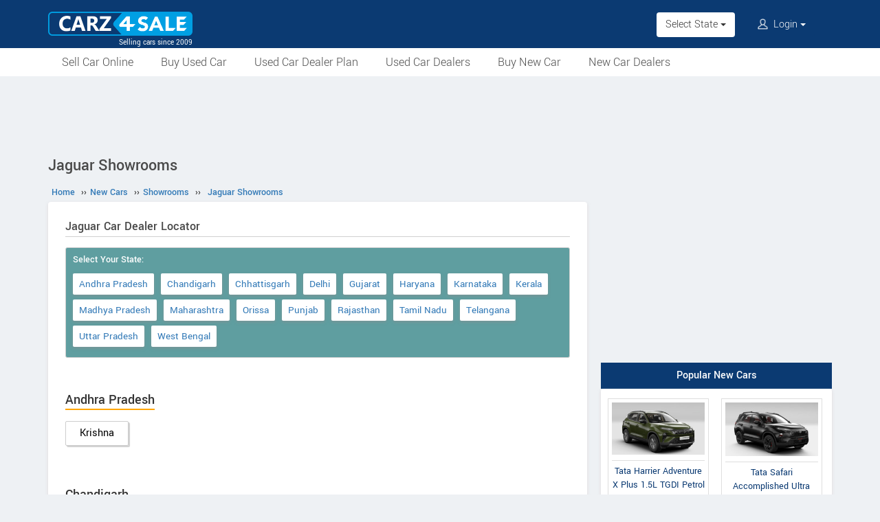

--- FILE ---
content_type: text/html; charset=UTF-8
request_url: https://www.carz4sale.in/new-car-showrooms/dealer/jaguar/
body_size: 5669
content:
<!DOCTYPE html>
<html lang="en" itemscope itemtype="https://schema.org/WebPage">
<head>
<meta charset="utf-8">
<link rel="shortcut icon" href="/favicon-192x192.png">
<meta name="viewport" content="width=device-width, initial-scale=1">
<link rel="manifest" href="/manifest.json">
<link rel="icon" type="image/png" sizes="192x192" href="/favicon-192x192.png">
<link rel="apple-touch-icon" sizes="57x57" href="/apple-icon-57x57.png">
<link rel="apple-touch-icon" sizes="60x60" href="/apple-icon-60x60.png">
<link rel="apple-touch-icon" sizes="72x72" href="/apple-icon-72x72.png">
<link rel="apple-touch-icon" sizes="76x76" href="/apple-icon-76x76.png">
<link rel="apple-touch-icon" sizes="114x114" href="/apple-icon-114x114.png">
<link rel="apple-touch-icon" sizes="120x120" href="/apple-icon-120x120.png">
<link rel="apple-touch-icon" sizes="144x144" href="/apple-icon-144x144.png">
<link rel="apple-touch-icon" sizes="152x152" href="/apple-icon-152x152.png">
<link rel="apple-touch-icon" sizes="180x180" href="/apple-icon-180x180.png">
<link rel="apple-touch-icon" sizes="192x192" href="/favicon-192x192.png">
<link rel="icon" type="image/png" sizes="32x32" href="/favicon-32x32.png">
<link rel="icon" type="image/png" sizes="96x96" href="/favicon-96x96.png">
<link rel="icon" type="image/png" sizes="16x16" href="/favicon-16x16.png">
<meta name="apple-mobile-web-app-capable" content="yes">
<meta name="apple-mobile-web-app-status-bar-style" content="black-translucent">
<meta name="apple-mobile-web-app-title" content="Carz4Sale">
<meta name="application-name" content="Carz4Sale">
<meta name="mobile-web-app-capable" content="yes">
<meta name="msapplication-TileColor" content="#0B3A72">
<meta name="msapplication-TileImage" content="/ms-icon-144x144.png">
<meta name="theme-color" content="#0B3A72">
<title>Jaguar car showrooms in India - Carz4Sale</title>
<meta property="og:title" itemprop="name" content="Jaguar car showrooms in India" />
<meta property="og:site_name" content="Carz4Sale" />
<meta name="description" property="og:description" itemprop="description" content="List of all Jaguar Car dealers and showrooms in India" />
<meta name="keywords" content="Jaguar" />
<link rel="canonical" href="https://www.carz4sale.in/new-car-showrooms/dealer/jaguar/" />
<meta property="og:url" content="https://www.carz4sale.in/new-car-showrooms/dealer/jaguar/" />
<link rel="stylesheet" type="text/css" href="/scripts/assets/bootstrap/3.3.7/css/bootstrap.min.css" />
<link rel="stylesheet" type="text/css" href="/style/t-56.css" />
<script type="text/javascript" src="/scripts/jquery-3.1.1.min.js"></script>
<script type="text/javascript" src="/scripts/c4s-v1.7.js"></script>
<script type="text/javascript" src="/scripts/4s-common-v6.4.js"></script>
<script type="text/javascript" src="/scripts/assets/bootstrap/3.3.7/js/bootstrap.min.js"></script>
<script type="text/javascript">
var g_sess_state = "";
</script>
<script async src="https://www.googletagmanager.com/gtag/js?id=G-B0464MYM42"></script>
<script>
window.dataLayer=window.dataLayer || [];
function gtag(){dataLayer.push(arguments);}
gtag('js',new Date());
gtag('config','G-B0464MYM42');
gtag('config','AW-1055345410');
</script>
<script>
!function(f,b,e,v,n,t,s)
{if(f.fbq)return;n=f.fbq=function(){n.callMethod?
n.callMethod.apply(n,arguments):n.queue.push(arguments)};
if(!f._fbq)f._fbq=n;n.push=n;n.loaded=!0;n.version='2.0';
n.queue=[];t=b.createElement(e);t.async=!0;
t.src=v;s=b.getElementsByTagName(e)[0];
s.parentNode.insertBefore(t,s)}(window,document,'script','https://connect.facebook.net/en_US/fbevents.js');
fbq('init','635955608899496');
fbq('track','PageView');
</script>
<noscript><img height="1" width="1" style="display:none" src="https://www.facebook.com/tr?id=635955608899496&ev=PageView&noscript=1" /></noscript>
</head>
<body>
<header>
<nav class="navbar navbar-default">
<div class="container">
<div class="navbar-header">
<div type="button" class="navbar-toggle collapsed" data-toggle="collapse" data-target="#bs-example-navbar-collapse-1" aria-expanded="false">
<img src="/style/images/icon-humberger-white.png" width="25" class="onshrink" alt="menu" />
<img src="/style/images/icon-humberger-white.png" width="25" class="normal" alt="menu" />
</div>
<a class="navbar-brand animated" href="/"><img src="/style/images/carz4sale-420.png" alt="Carz4Sale" /><span>Selling cars since 2009</span></a>
<div class="state-login-mbl-grp">

<div class="for-mbl mbl-stateview">
<div class="dropdown">
<button class="btn dropdown-toggle" type="button" data-toggle="dropdown"><img src="/style/images/icon-location.png" alt="Select Location" />Select State <span class="caret"></span></button>
<ul class="dropdown-menu setStateMenu"></ul>
</div>
</div>
<div class="for-mbl mbl-loginview">
<div class="dropdown">

<button class="btn dropdown-toggle" type="button" data-toggle="dropdown"><img src="/style/images/icon-user.png" alt="Login" /> Login <span class="caret"></span></button>
<ul class="dropdown-menu">
<li><a href="/s.php">Login</a></li>
<li><a href="/signup.php">Sign Up</a></li>
</ul>
</div>
</div>
</div>
</div>
<div class="collapse navbar-collapse" id="bs-example-navbar-collapse-1">
<ul class="nav navbar-nav mbl-accnt">
<li class="state for-pc"><div class="dropdown"><button class="btn dropdown-toggle" type="button" data-toggle="dropdown">Select State <span class="caret"></span></button><ul class="dropdown-menu setStateMenu"></ul></div></li><li class="user for-pc">
<div class="dropdown">

<button class="btn dropdown-toggle" type="button" data-toggle="dropdown"><img src="/style/images/icon-user.png" alt="Login" /> Login <span class="caret"></span></button>
<ul class="dropdown-menu">
<li><a href="/s.php">Login</a></li>
<li><a href="/signup.php">Sign Up</a></li>
</ul>
</div>
</li>
</ul>
<ul class="for-mbl mbl-list">
<div class="panel-group" id="accordion" role="tablist" aria-multiselectable="true">
<div class="panel panel-default"><a href="/used/sell/"><p>Sell Car Online</p></a></div>
<div class="panel panel-default"><a href="/used/buy/"><p>Buy Used Car</p></a></div>
<div class="panel panel-default"><a href="/dealer-plan.php"><p>Used Car Dealer Plan</p></a></div>
<div class="panel panel-default"><a href="/used/dealers/"><p>Used Car Dealers</p></a></div>
<div class="panel panel-default"><a href="/details/"><p>Buy New Car</p></a></div>
<div class="panel panel-default"><a href="/new-car-showrooms/"><p>New Car Dealers</p></a></div>
</div>
</ul>
</div>
</div>
<div class="for-mbl mobile-header2">
<div class="container">
</div>
<div>
<div class="mbl-navline3">
<div class="container">
<div class="sml-nav-box"><a href="/used/sell/">Sell Car</a></div>
<div class="sml-nav-box"><a href="/used/buy/">Buy Used Car</a></div>
<div class="sml-nav-box"><a href="/dealer-plan.php">Dealer Plan</a></div>
<div class="sml-nav-box"><a href="/details/">New Cars</a></div>
</div>
</div>
</div>
</div>
</nav>
<div id="nav-line2">
<div class="container">
<div class="for-pc">
<nav class="nav">
<ul>
<li><a href="/used/sell/">Sell Car Online</a></li>
<li><a href="/used/buy/">Buy Used Car</a></li>
<li><a href="/dealer-plan.php">Used Car Dealer Plan</a></li>
<li><a href="/used/dealers/">Used Car Dealers</a></li>
<li><a href="/details/">Buy New Car</a></li>
<li><a href="/new-car-showrooms/">New Car Dealers</a></li>
</ul>
</nav>
</div>
</div>
</div>
</header>

<script type="text/javascript">
initLocMenu();
</script>

<div id="bigb">
<center>
<script async src="https://pagead2.googlesyndication.com/pagead/js/adsbygoogle.js?client=ca-pub-2379055516974469" crossorigin="anonymous"></script>
<!-- misc-sites-970x90-1 -->
<ins class="adsbygoogle"
style="display:inline-block;width:970px;height:90px"
data-ad-client="ca-pub-2379055516974469"
data-ad-slot="1509743994"></ins>
<script>
(adsbygoogle = window.adsbygoogle || []).push({});
</script>
</center>
</div>
<a href="#" id="back-to-top"></a>

<div id="page" class="container">

    <style type="text/css">
    .wiki h3{margin:50px 0 0 0;font-size:20px;}
    .wiki h3 span{border-bottom:solid 2px orange;}
    .wiki p a{color:black;text-decoration:none;border:solid 1px #cdcdcd;border-radius:2px;box-shadow:2px 2px 1px #d0d0d0;padding:3px 20px;margin:10px;margin-left:0px;white-space:nowrap;display:inline-block;}
    .wiki p a:hover,.wiki p a:focus{box-shadow:2px 2px 1px #AAA;}
    .rentStDiv{color:white;width:100%;font-size:15px;border:solid 1px #d0d0d0;background-color:#5f9ea0;border-radius:3px;padding:10px;overflow:auto;}
    .rentStDiv h5{margin-top:0px;}
    .rentStDiv a{float:left;padding:5px 9px;margin:2px 10px 5px 0px;background-color:#ffffff;border-radius:2px;box-shadow: 0 2px 4px 0 rgba(145,139,139,0.5);}
    </style>
    <div id="secondCol">
      <h1>Jaguar Showrooms</h1>
      
  <ul itemscope itemtype="https://schema.org/BreadcrumbList" class="schBreadList">
      <li itemprop="itemListElement" itemscope itemtype="https://schema.org/ListItem">
        <a itemprop="item" href="https://www.carz4sale.in/"><span itemprop="name">Home</span></a>
        <meta itemprop="position" content="1" /> &#8250;&#8250;
      </li>
      <li itemprop="itemListElement" itemscope itemtype="https://schema.org/ListItem">
        <a itemprop="item" href="https://www.carz4sale.in/new/"><span itemprop="name">New Cars</span></a>
        <meta itemprop="position" content="2" /> &#8250;&#8250;
      </li>
      <li itemprop="itemListElement" itemscope itemtype="https://schema.org/ListItem">
        <a itemprop="item" href="https://www.carz4sale.in/new-car-showrooms/"><span itemprop="name">Showrooms</span></a>
        <meta itemprop="position" content="3" /> &#8250;&#8250;
      </li>
      <li itemprop="itemListElement" itemscope itemtype="https://schema.org/ListItem">
        <a itemprop="item" href="https://www.carz4sale.in/new-car-showrooms/dealer/jaguar/"><span itemprop="name">Jaguar Showrooms</span></a>
        <meta itemprop="position" content="4" />
      </li>
  </ul>
  
      <div class="content">
        <h2>Jaguar Car Dealer Locator</h2>
        
        <div class="rentStDiv">
          <h5>Select Your State:</h5>
        <a href="#Andhra Pradesh">Andhra Pradesh</a><a href="#Chandigarh">Chandigarh</a><a href="#Chhattisgarh">Chhattisgarh</a><a href="#Delhi">Delhi</a><a href="#Gujarat">Gujarat</a><a href="#Haryana">Haryana</a><a href="#Karnataka">Karnataka</a><a href="#Kerala">Kerala</a><a href="#Madhya Pradesh">Madhya Pradesh</a><a href="#Maharashtra">Maharashtra</a><a href="#Orissa">Orissa</a><a href="#Punjab">Punjab</a><a href="#Rajasthan">Rajasthan</a><a href="#Tamil Nadu">Tamil Nadu</a><a href="#Telangana">Telangana</a><a href="#Uttar Pradesh">Uttar Pradesh</a><a href="#West Bengal">West Bengal</a>
        </div>
        
        <div class="wiki"><p style="padding:0;margin:0;"></p><h3 id="Andhra Pradesh"><span>Andhra Pradesh</span></h3><p><a href="/new-car-showrooms/dealer/jaguar/andhra-pradesh/krishna/">Krishna</a> </p><h3 id="Chandigarh"><span>Chandigarh</span></h3><p><a href="/new-car-showrooms/dealer/jaguar/chandigarh/chandigarh/">Chandigarh</a> </p><h3 id="Chhattisgarh"><span>Chhattisgarh</span></h3><p><a href="/new-car-showrooms/dealer/jaguar/chhattisgarh/raipur/">Raipur</a> </p><h3 id="Delhi"><span>Delhi</span></h3><p><a href="/new-car-showrooms/dealer/jaguar/delhi/new-delhi/">New Delhi</a> </p><h3 id="Gujarat"><span>Gujarat</span></h3><p><a href="/new-car-showrooms/dealer/jaguar/gujarat/ahmedabad/">Ahmedabad</a> <a href="/new-car-showrooms/dealer/jaguar/gujarat/surat/">Surat</a> </p><h3 id="Haryana"><span>Haryana</span></h3><p><a href="/new-car-showrooms/dealer/jaguar/haryana/gurgaon/">Gurgaon</a> <a href="/new-car-showrooms/dealer/jaguar/haryana/karnal/">Karnal</a> </p><h3 id="Karnataka"><span>Karnataka</span></h3><p><a href="/new-car-showrooms/dealer/jaguar/karnataka/bangalore/">Bangalore</a> <a href="/new-car-showrooms/dealer/jaguar/karnataka/mangalore/">Mangalore</a> </p><h3 id="Kerala"><span>Kerala</span></h3><p><a href="/new-car-showrooms/dealer/jaguar/kerala/ernakulam/">Ernakulam</a> </p><h3 id="Madhya Pradesh"><span>Madhya Pradesh</span></h3><p><a href="/new-car-showrooms/dealer/jaguar/madhya-pradesh/indore/">Indore</a> </p><h3 id="Maharashtra"><span>Maharashtra</span></h3><p><a href="/new-car-showrooms/dealer/jaguar/maharashtra/aurangabad/">Aurangabad</a> <a href="/new-car-showrooms/dealer/jaguar/maharashtra/mumbai/">Mumbai</a> <a href="/new-car-showrooms/dealer/jaguar/maharashtra/nagpur/">Nagpur</a> <a href="/new-car-showrooms/dealer/jaguar/maharashtra/pune/">Pune</a> </p><h3 id="Orissa"><span>Orissa</span></h3><p><a href="/new-car-showrooms/dealer/jaguar/orissa/cuttack/">Cuttack</a> </p><h3 id="Punjab"><span>Punjab</span></h3><p><a href="/new-car-showrooms/dealer/jaguar/punjab/ludhiana/">Ludhiana</a> </p><h3 id="Rajasthan"><span>Rajasthan</span></h3><p><a href="/new-car-showrooms/dealer/jaguar/rajasthan/jaipur/">Jaipur</a> </p><h3 id="Tamil Nadu"><span>Tamil Nadu</span></h3><p><a href="/new-car-showrooms/dealer/jaguar/tamil-nadu/chennai/">Chennai</a> <a href="/new-car-showrooms/dealer/jaguar/tamil-nadu/coimbatore/">Coimbatore</a> </p><h3 id="Telangana"><span>Telangana</span></h3><p><a href="/new-car-showrooms/dealer/jaguar/telangana/hyderabad/">Hyderabad</a> </p><h3 id="Uttar Pradesh"><span>Uttar Pradesh</span></h3><p><a href="/new-car-showrooms/dealer/jaguar/uttar-pradesh/lucknow/">Lucknow</a> <a href="/new-car-showrooms/dealer/jaguar/uttar-pradesh/noida/">Noida</a> </p><h3 id="West Bengal"><span>West Bengal</span></h3><p><a href="/new-car-showrooms/dealer/jaguar/west-bengal/kolkata/">Kolkata</a> </p>
        </div><!-- wiki end -->
      </div><!--End of content-->
    </div><!--End of secondCol--><div id="thirdCol">
<center>
<script async src="https://pagead2.googlesyndication.com/pagead/js/adsbygoogle.js?client=ca-pub-2379055516974469" crossorigin="anonymous"></script>
<!-- misc-sites-300x600-1 -->
<ins class="adsbygoogle"
style="display:block"
data-ad-client="ca-pub-2379055516974469"
data-ad-slot="3134501998"
data-ad-format="auto"
data-full-width-responsive="true"></ins>
<script>
(adsbygoogle = window.adsbygoogle || []).push({});
</script>
</center>
<div style="height:20px;"><!--gap--></div><center>
<div class="side-box">
<div class="head">Popular New Cars</div>
<div class="content side-tabs-pics">
<a href="/details/tata/harrier/harrier-adventure-x-plus-1-5l-tgdi-petrol-at/"><div class="oud"><div class="cib"><div><img src="/pictures/default/tata-harrier-adventure-x-plus-1-5l-tgdi-petrol-at/tata-harrier-adventure-x-plus-1-5l-tgdi-petrol-at-228.jpg" alt="Tata Harrier Adventure X Plus 1.5L TGDI Petrol AT" /></div><span>Tata Harrier Adventure X Plus 1.5L TGDI Petrol AT</span></div></div></a>
<a href="/details/tata/safari/safari-accomplished-ultra-red-dark-1-5l-tgdi-petrol-at-6str/"><div class="oud"><div class="cib"><div><img src="/pictures/default/tata-safari-accomplished-ultra-red-dark-1-5l-tgdi-petrol-at-6str/tata-safari-accomplished-ultra-red-dark-1-5l-tgdi-petrol-at-6str-228.jpg" alt="Tata Safari Accomplished Ultra Red Dark 1.5L TGDI Petrol AT 6STR" /></div><span>Tata Safari Accomplished Ultra Red Dark 1.5L TGDI Petrol AT 6STR</span></div></div></a>
<a href="/details/mahindra/xuv-3xo-ev/xuv-3xo-ev-ax5/"><div class="oud"><div class="cib"><div><img src="/pictures/default/mahindra-xuv-3xo-ev-ax5/mahindra-xuv-3xo-ev-ax5-228.jpg" alt="Mahindra XUV 3XO EV AX5" /></div><span>Mahindra XUV 3XO EV AX5</span></div></div></a>
<a href="/details/kia/seltos/seltos-x-line-1-5-t-gdi-7dct-petrol-2026/"><div class="oud"><div class="cib"><div><img src="/pictures/default/kia-seltos-x-line-1-5-t-gdi-7dct-petrol-2026/kia-seltos-x-line-1-5-t-gdi-7dct-petrol-2026-228.jpg" alt="Kia Seltos X-Line 1.5 T-GDi 7DCT Petrol 2026" /></div><span>Kia Seltos X-Line 1.5 T-GDi 7DCT Petrol 2026</span></div></div></a>
</div>
</div>
</center>
<div style="height:20px;"><!--gap--></div>
<center>
<a href="/used/sell/"><img src="/pictures/static/sell-car-india.png" alt="Sell Car India" style="max-width:600px;width:100%" /></a>
<div class="side-box actBoxSide" style="max-width:600px;width:100%">
<div class="head"><a href="/used/sell/">Sell Your Old Car Online</a></div>
<div class="content">
<p>Get the maximum possible price for your car.</p>
<div class="preBen">
<div>Why Sell Your Car With Carz4Sale?</div>
<ul>
<li>• Dedicated marketplace for used cars started in the year 2009.</li>
<li>• More than 50,000 cars sold till date.</li>
<li>• The usual time to sell a used car is typically between 1 day and 21 days.</li>
<li>• Zero commission on car sale.</li>
</ul>
<p><a href="/used/sell/" class="button">Sell Your Car Now</a></p>
</div>
</div>
</div>
</center>
<div style="height:20px;"><!--gap--></div>
<center>
<div class="side-box">
<div class="head">Trending New Cars!!!</div>
<div class="content side-box-slideshows">
<a href="/details/tata/punch/punch-2026/"><div class="oud"><div class="cib"><div><img src="/pictures/default/tata-punch-2026/tata-punch-2026-228.jpg" alt="Tata Punch 2026" /></div><span>Tata Punch 2026</span></div></div></a>
<a href="/details/mahindra/xuv-7xo/xuv-7xo/"><div class="oud"><div class="cib"><div><img src="/pictures/default/mahindra-xuv-7xo/mahindra-xuv-7xo-228.jpg" alt="Mahindra XUV 7XO" /></div><span>Mahindra XUV 7XO</span></div></div></a>
<a href="/details/mg/hector/hector-2026/"><div class="oud"><div class="cib"><div><img src="/pictures/default/mg-hector-2026/mg-hector-2026-228.jpg" alt="MG Hector 2026" /></div><span>MG Hector 2026</span></div></div></a>
<a href="/details/kia/seltos/seltos-2026/"><div class="oud"><div class="cib"><div><img src="/pictures/default/kia-seltos-2026/kia-seltos-2026-228.jpg" alt="Kia Seltos 2026" /></div><span>Kia Seltos 2026</span></div></div></a>
</div>
</div>
</center>
<div style="height:20px;"><!--gap--></div><center>
<div class="side-box" id="sideBoxPics2Box">
<div class="head">Electric Cars in India</div>
<div class="content side-tabs-pics">
<a href="/details/mahindra/xuv-3xo-ev/xuv-3xo-ev/"><div class="oud"><div class="cib"><div><img src="/pictures/default/mahindra-xuv-3xo-ev/mahindra-xuv-3xo-ev-228.jpg" alt="Mahindra XUV 3XO EV" /></div><span>Mahindra XUV 3XO EV</span></div></div></a>
<a href="/details/mahindra/xev-9s/xev-9s-pack-two-above-70kwh/"><div class="oud"><div class="cib"><div><img src="/pictures/default/mahindra-xev-9s-pack-two-above-70kwh/mahindra-xev-9s-pack-two-above-70kwh-228.jpg" alt="Mahindra XEV 9S Pack Two Above 70kWh" /></div><span>Mahindra XEV 9S Pack Two Above 70kWh</span></div></div></a>
<a href="/details/mahindra/be/be-6-formula-e-edition-fe3/"><div class="oud"><div class="cib"><div><img src="/pictures/default/mahindra-be-6-formula-e-edition-fe3/mahindra-be-6-formula-e-edition-fe3-228.jpg" alt="Mahindra BE 6 Formula E Edition FE3" /></div><span>Mahindra BE 6 Formula E Edition FE3</span></div></div></a>
<a href="/details/porsche/cayenne/cayenne-turbo-electric/"><div class="oud"><div class="cib"><div><img src="/pictures/default/porsche-cayenne-turbo-electric/porsche-cayenne-turbo-electric-228.jpg" alt="Porsche Cayenne Turbo Electric" /></div><span>Porsche Cayenne Turbo Electric</span></div></div></a>
</div>
</div>
</center>
<div style="height:20px;"><!--gap--></div><center>
<div class="side-box" id="sideBoxPro2">
<div class="head"><a href="/car-finder/">Car Finder</a></div>
<div class="content tabsResources">
<div class="tNewsT"><a href="/car-finder/best-cars-under-15-lakh-in-india.php"><img src="/pictures/default/volkswagen-virtus-1-0-tsi-comfortline/volkswagen-virtus-1-0-tsi-comfortline-228.jpg" alt="Volkwagen Virtus" />Best Cars Under 15 Lakh in India</a></div></div>
</div>
</center>
<div style="height:20px;"><!--gap--></div><center>
<div class="side-box">
<div class="head">Most Read !!!</div>
<div class="content tabsResources">
<div class="tNewsT note-728"><a href="/news/top-upcoming-cars-in-india/"><img src="/pictures/thumbs/300/notes-728.jpg" />Top Upcoming Cars in India 2026 – Most Awaited Launches</a></div>
<div class="tNewsT note-727"><a href="/news/best-car-tyres-for-indian-roads/"><img src="/pictures/thumbs/300/notes-727.jpg" />Best Car Tyres for Indian Roads: Complete Buying Guide</a></div>
<div class="tNewsT note-726"><a href="/news/cheapest-hatchbacks-india-gst-cut-2025/"><img src="/pictures/thumbs/300/notes-726.jpg" />Top 5 Cheapest Hatchbacks in India Post-GST Cut (2025)</a></div>
</div>
</div>
</center>
<div style="height:20px;"><!--gap--></div><center>
<script async src="https://pagead2.googlesyndication.com/pagead/js/adsbygoogle.js?client=ca-pub-2379055516974469" crossorigin="anonymous"></script>
<!-- misc-sites-responsive-2 -->
<ins class="adsbygoogle"
style="display:block"
data-ad-client="ca-pub-2379055516974469"
data-ad-slot="2479157991"
data-ad-format="auto"
data-full-width-responsive="true"></ins>
<script>
(adsbygoogle = window.adsbygoogle || []).push({});
</script>
</center>
<div style="height:20px;"><!--gap--></div></div></div><footer>
<center>
<br /><a href="#" class="pwaInstallLink"><img src="/style/images/download-app-gb.png" alt="Install App" title="Install App" /></a>
</center>
<div class="pre-footer"><div class="footCont">
<div class="prefRow">
<div class="prefCol"><ul>
<li class="footer-title">Services</li>
<li><a href="/p.php">Used Car Selling Plans</a></li>
<li><a href="/loan/">Car Loan</a></li>
<li><a href="/dealer-plan.php">Used Car Dealer Plan</a></li>
<li><a href="/used-car-valuation.php">Used Car Valuation</a></li>
</ul></div>
<div class="prefCol"><ul>
<li class="footer-title">Used Cars</li>
<li><a href="/used/buy/cars-in-mumbai/">Mumbai</a> | <a href="/used/buy/cars-in-pune/">Pune</a></li>
<li><a href="/used/buy/cars-in-chennai/">Chennai</a> | <a href="/used/buy/cars-in-ernakulam/">Kochi</a></li>
<li><a href="/used/buy/cars-in-bangalore/">Bangalore</a> | <a href="/used/buy/cars-in-hyderabad/">Hyderabad</a></li>
<li><a href="/used/buy/cars-in-delhi/">Delhi</a> | <a href="/used/buy/cars-in-lucknow/">Lucknow</a></li>
</ul></div>
<div class="prefCol"><ul>
<li class="footer-title">New Cars</li>
<li><a href="/details/">Book New Car</a></li>
<li><a href="/compare/">Car Comparison</a></li>
<li><a href="/new-car-showrooms/">Dealer Locator</a></li>
</ul></div>
<div class="prefCol"><ul>
<li class="footer-title">About</li>
<li><a href="/help.php">Help</a> | <a href="/refund-policy.php">Refund Policy</a></li>
<li><a href="/about-us.php">About Us</a> | <a href="/contact_us.php">Contact</a></li>
<li><a href="/advertise_withus.php">Advertise</a></li>
<li><a href="/terms.php">T&C</a> | <a href="/privacypolicy.php">Privacy Policy</a></li>
</ul></div>
</div>
</div></div>
<div class="post-footer">
<div class="followBox krtPdts"><ul>
<li><a href="https://www.bikes4sale.in/" rel="nofollow"><img src="/style/images/bikes4sale-420.png" alt="Bikes4Sale" title="Bikes4Sale" /></a></li>
<li><a href="/"><img src="/style/images/carz4sale-420.png" alt="Carz4Sale" title="Carz4Sale" /></a></li>
</ul></div>
<div class="followBox"><ul>
<li><a href="https://www.facebook.com/Carz4Sale/" target="_blank"> <img src="/style/images/icon-facebook.png" alt="Facebook" /> </a></li>
<li><a href="https://www.instagram.com/carz4sale.in/" target="_blank"> <img src="/style/images/icon-instagram.png" alt="Instagram" /> </a></li>
</ul></div>
<div><p class="since">© Carz4Sale - Selling cars since 2009</p></div>
</div>
</footer>

<script type="text/javascript" src="/scripts/com-foot-v1.3.js"></script>
<script async src="https://pagead2.googlesyndication.com/pagead/js/adsbygoogle.js?client=ca-pub-2379055516974469" crossorigin="anonymous"></script>
</body></html>

--- FILE ---
content_type: text/html; charset=utf-8
request_url: https://www.google.com/recaptcha/api2/aframe
body_size: 183
content:
<!DOCTYPE HTML><html><head><meta http-equiv="content-type" content="text/html; charset=UTF-8"></head><body><script nonce="3Ni7y8VbGYNigR3QD15-2A">/** Anti-fraud and anti-abuse applications only. See google.com/recaptcha */ try{var clients={'sodar':'https://pagead2.googlesyndication.com/pagead/sodar?'};window.addEventListener("message",function(a){try{if(a.source===window.parent){var b=JSON.parse(a.data);var c=clients[b['id']];if(c){var d=document.createElement('img');d.src=c+b['params']+'&rc='+(localStorage.getItem("rc::a")?sessionStorage.getItem("rc::b"):"");window.document.body.appendChild(d);sessionStorage.setItem("rc::e",parseInt(sessionStorage.getItem("rc::e")||0)+1);localStorage.setItem("rc::h",'1768602531573');}}}catch(b){}});window.parent.postMessage("_grecaptcha_ready", "*");}catch(b){}</script></body></html>

--- FILE ---
content_type: application/javascript
request_url: https://www.carz4sale.in/scripts/c4s-v1.7.js
body_size: 32135
content:
var iNameBig='Car';
var arrModel={
'ACE':['Tractor','Other'],
'Afeela':['1','Other'],
'Agri King':['Tractor','Other'],
'Alfa Romeo':['Junior','Tonale','Stelvio','Giulia','Other'],
'AltiGreen':['E3W','E4W','Low Deck','High Deck','Other'],
'Ashok Leyland':['Stile','Other'],
'Aston Martin':['DB9','DBS','DBX','Rapide','V8 Vantage','V12 Vantage','Vanquish','Virage','Other'],
'Audi':['A3','A4','A5','A6','A7','A8','E5','Q2','Q3','Q5','Q7','R8','RS5','RS6','RS7','RS7 Sportback','RS Q8','S5 Sportback','S8','TT','Q8','e-tron','Other'],
'Austin':['Cambridge','Other'],
'Automobili Pininfarina':['Battista','B95','Other'],
'Bajaj':['Qute','Other'],
'Bavina':['Electric Car','Other'],
'Belarus':['Tractor','Other'],
'Bentley':['Arnage','Azure','Bentayga','Continental Flying Spur','Flying Spur','Continental GT','Continental GTC','Continental Super Sports','Mulsanne','Other'],
'BMW':['1-Series','2 Series','3-Series','4-Series','5-Series','6-Series','7-Series','8 Series','i4','i5','i7','i8','iX','iX1','iX3','i Vision Dee','M2','M3','M4','M5','M8','X1','X3','X4','X5','X6','X7','XM','Z3','Z4','Other'],
'Bugatti':['Veyron','Tourbillon','Other'],
'BYD':['e6','Atto','eMAX','Seal','Seagull','Sealion','Dolphin','Other'],
'Cadillac':['CTS','Escalade','Limousine','Other'],
'Captain':['Tractor','Other'],
'Caterham':['7','Other'],
'Cellestial E-Mobility':['Tractor','Other'],
'Changan':['A800','Alsvin','Benni EC260','Benni EV360','CS15','CS15 EV400','CS35','CS35 Plus','CS55','CS75','CS75 PHEV','CS75 Plus','CS85 Coupe','CS95','CX70','CX70T','Eado','Eado DT','Eado EV460','Eado PHEV','Eado XT','G10','Honor','Ossan','Raeton CC','S50','Star 5','Star 9','Other'],
'Chevrolet':['Aveo','Beat','Captiva','Corvette','Cruze','Enjoy','Fleetline','Forester','Impala','Optra','Sail','Silverado','Spark','Spin','Tavera','Tourer','Trailblazer','Other'],
'Chrysler':['300','Avenger','Grand Voyager','Other'],
'Cinque':['Levia','Other'],
'Citroen':['Aircross','Ami','C1','C3','C3 Aircross','Basalt','Berlingo','C4 Cactus Hatch','E-C3','Grand C4 Spacetourer','Spacetourer','C5 Aircross','Other'],
'Czinger':['21C','Other'],
'Dacia':['Spring','Sandero','Jogger','Duster','Bigster','Other'],
'Daewoo':['Cielo','Matiz','Nexia','Other'],
'Datsun':['Go','Go Plus','Redi-GO','Magnite','Other'],
'DC':['Avanti','Other'],
'Deutz-Fahr':['Tractor','Other'],
'Digitrac':['Tractor','Other'],
'Dodge':['Nitro','Charger','Durango','Hornet','Other'],
'Eicher':['Tractor','Other'],
'Escorts':['Tractor','Other'],
'Farmtrac':['Tractor','Other'],
'Fendt':['Tractor','Other'],
'Ferrari':['296 GTB','296','360','458','488','575 Superamerica','599 GTB Fiorano','612','812','California','F12berlinetta','F430','FF','F8','F80','SF90','GTC4Lusso','Monza SP1','Monza SP2','Portofino','Purosangue','Roma','Other'],
'Fiat':['500','600','1100','Abarth 595','Abarth Punto','Adventure','Avventura','Punto','Millicento','Linea','Palio','Petra','Siena','Urban Cross','Uno','Other'],
'Fisker':['Ocean','Other'],
'Force Motors Agricultural':['Tractor','Other'],
'Force Motors Commercial':['Trax','Traveller','Trump','Other'],
'Force Motors':['Force One','Gurkha','Other'],
'Ford':['Aspire','Bronco','Capri','Classic','Endeavour','Escort','Ecosport','Fiesta','Figo','Fusion','Freestyle','Ikon','Model T','Mondeo','Mustang','Zephyr','Other'],
'Gayam Motor Works GMW':['Urban ET','Taskman','eShaft','eCargo','Other'],
'Gensol':['EV'],
'GMC':['Hummer','Other'],
'Great Wall':['C30','H6','M4','R1 EV','Wingle 5','Wingle 5 Upgrade','Wingle 6','Wingle 7','Other'],
'Green Master':['Electric Car','Electric UTV','Mini Car','Wax Wing','Other'],
'Gromax':['Tractor','Other'],
'Haima':['Bird EV1','Other'],
'HAV':['Tractor','Other'],
'Haval':['H2','H6','H6 Sport','H6 Coupe','H9','F7x','Vision','Other'],
'Hennessey':['Venom F5','Other'],
'Hindustan Motors':['Ambassador','Contessa','Trekker','Other'],
'Hindustan':['Tractor','Other'],
'HiPhi':['A','X','Z','Other'],
'Holden':['Commodore','Other'],
'Honda':['Accord','Amaze','Brio','BR-V','City','Concerto','Civic','CRV','CR-X','Elevate','eN','Jazz','Mobilio','Prelude','Prologue','WR-V','Step WGN','Other'],
'Humber':['Hawk','Other'],
'Hummer':['H2','H3','Other'],
'Hyundai':['Accent','Alcazar','Aura','Creta','Eon','Elantra','Elite i20','Exter','Fluidic Verna 4S','Getz','i10','i20','i30 N','Ioniq','Kona','Nexo','Santro','Santa Fe','Sonata','Staria','Terracan','Tucson','Verna','Venue','Xcent','Other'],
'ICML':['Extreme','Rhino RX','Other'],
'IM':['5','6','Other'],
'Indo Farm':['Tractor','Other'],
'Isuzu':['D-Max V-Cross','D-Max S-Cab','D-Max Regular Cab','Hi-Lander','mu-X','MU7','Trooper','Other'],
'Jaecoo':['J7','J8','Other'],
'Jaguar':['XE','XF','XJ','XJ L','XK','F-Pace','F-Type','I-Pace','Type 00','Other'],
'Jeep':['Avenger','Compass','Cherokee','Kaiser','Meridian','Willys','Wrangler','Other'],
'Jidu':['01','07','Other'],
'John Deere':['Tractor','Other'],
'Josh':['Tractor','Other'],
'Kartar':['Tractor','Other'],
'Kia':['Carens','Clavis','EV6','EV9','EV3','Seltos','Seltos X-Line','Sonet','QYI','Carnival','KA4','K5','Soul','Stonic','Syros','Xceed','Niro','Other'],
'Kinetic Green':['DX','KG','KGU','Safar Smart','Safar Shakti','Safar Jumbo','Other'],
'Koenigsegg':['Agera','CC850','Jesko','Gemera','Regera','Sadairs Spear','Other'],
'KTM':['X-Bow','Other'],
'Kubota':['Tractor','Other'],
'Lamborghini':['Aventador','Fenomeno','Gallardo','Huracan','Murcielago','Revuelto','Temerario','Urus','Other'],
'Land Rover':['Defender','Discovery','Freelander','Range Rover','Range Rover Sport','Range Rover Velar','Range Rover Evoque','Sport','Other'],
'Leapmotor':['C10','T03'],
'Lexus':['ES','GS','GS 350','LC','LM','LS','LS 460','LX','LX 570','NX','RX','RX 450hL Luxury Petrol AT','SC','LF-ZC Concept','Other'],
'Lotus':['Elise','Emeya','Emira','Exige','Evora','Evija','Other'],
'Mahindra Electric':['eSupro','Treo','eAlfa Mini','Other'],
'Mahindra Tractors':['Tractor','Other'],
'Mahindra':['Armada','Alturas','Atom','Bolero','Blazo','BE','Classic','e2o','Jeep','Jeeto','KUV100','eKUV100','Marshal','Marazzo','NuvoSport','Quanto','REVAi','Scorpio','TUV300','XEV','XEV 9S','Xylo','XUV','XUV300','XUV400','XUV 500','XUV700','XUV 3XO','XUV 3XO EV','XUV 7XO','Renault Logan','Roxor','Thar','Verito','eVerito','Vision','Voyeger','Other'],
'Maini':['Reva','REVAi','Other'],
'Maruti Suzuki':['800','1000','A-Star','Alto','Baleno','Celerio','Ciaz','Dzire','Eeco','Ertiga','Escudo','Esteem','Estilo','eVX','e Vitara','Grand Vitara','Fronx','Gypsy','Ignis','Invicto','Jimny','Kizashi','Omni','Ritz','S-Presso','S-Cross','Stingray','Swift','SX4','XA Alpha','Versa','Victoris','Vitara Brezza','Wagon R','XL6','XL7','YRA','Zen','Futuro-e','Other'],
'Maserati':['Ghibli','GranCabrio','GranTurismo','Levante','Grecale','MCPura','Quattroporte','Other'],
'Massey Ferguson':['Tractor','Other'],
'Maybach':['57','57 S','62','Other'],
'Mazada':['Miata','RX-8','Sentia','Other'],
'Mazda':['CX-30','CX-50','CX-5','CX-90','CX-70','3','MX-5','Other'],
'McLaren':['750S','Artura','GTS','W1','Elva','Senna','Speedtail','765LT','Other'],
'McMurtry':['Speirling','Other'],
'Mean Metal Motors':['Azani','Other'],
'Mercedes-Benz':['190','A-Class','AMG GT','B-Class','C-Class','CL','CLA','CLE','CLK','CLS','CLS-Class','E-Class','EQ','EQA','EQB','EQG','G','G-Class','GL-Class','GLA','GLB','GLC','GLC Coupe','GLE','GLE Coupe','GLS','M-Class','MB-Class','ML-Class','R-Class','S-Class','S-Coupe','SDL','SL','SLC','SLS AMG','SLK','Viano','V-Class','Vision V','W123','Other'],
'MG':['Air EV','3','360','5','6','7','Astor','Comet','Cyberster','EZS','E200','eMG6','Gloster','GS','GT','G10','Hector','Hector Plus','HS','IM5','IM6','Majestor','Marvel X','Maxus D90','Mifa 9','M9','MG4','MG5','RC6','RX5','RX8','S5','Windsor EV','ZS','ZS EV','Other'],
'Mini':['Aceman','Cooper','Countryman','Convertible','Clubman','Electric','Other'],
'Mitsubishi':['Attrage','Cedia','Challenger','FTO','Galant','GTO','Lancer','Lancer Evolution','Montero','Outlander','Pajero','Xpander','Other'],
'Morris':['Minor','Other'],
'Naran':['Hyper Coupe','Other'],
'New Holland':['Tractor','Other'],
'Nibe Motors':['Saviour','E-Car','E-Passenger','E-Loader','E-Garbage','L3','L5','Other'],
'Nilu27':['Hypercar','Other'],
'Nissan':['Armada','Leaf','Rogue','350Z','370Z','Ariya','Bluebird','Cedric','Cima','Evalia','Fairlady 300 ZX','Gloria','Gravite','Infiniti','Jonga','Kicks','Laurel','Magnite','Micra','Safari Granroad','Serena','Sunny','Teana','Tekton','Terrano','X-Trail','GT-R','Other'],
'Omega Seiki':['Singha','Singha Max','Rage Plus','Stream','Other'],
'Opel':['Astra','Corsa','Vectra','Other'],
'Ozone Motors':['Alice','Other'],
'Pagani':['Huayra','Utopia','Zonda','Other'],
'Peugeot':['309','Other'],
'Piaggio':[],
'PMV':['Eas-E','Other'],
'Polestar':['2','3','4','Other'],
'Porsche':['718','911','Boxster','Carrera GT','Cayenne','Cayman','Macan','Panamera','Taycan','Other'],
'Powertrac':['Tractor','Other'],
'Pravaig':['Extinction','DEFY','Other'],
'PREET':['Tractor','Other'],
'Premier':['118','138 D','Padmini','Rio','Other'],
'Renault':['Arkana','Captur','Duster','Fluence','Koleos','Kwid','Kiger','Lodgy','Megane','Pulse','Scala','Scenic','Triber','TWIZY','K-ZE','Zoe','5','Other'],
'Reva':[],
'Rimac':['Nevera','Other'],
'Rivian':['R1S','R1T','R2','R3','Other'],
'Rolls-Royce':['Cullinan','Dawn','Drophead Coupe','Ghost','Phantom','Wraith','Spectre','Other'],
'SAAB':['9-3','Other'],
'SAN':['Storm','Other'],
'Sipani':['Montego','Montana','Other'],
'Skoda':['Enyaq iV','Epiq','Elroq','Fabia','Laura','Octavia','Kodiaq','Kamiq','Karoq','Kushaq','Kylaq','Rapid','Superb','Superb Sportline','Slavia','Monte Carlo','Yeti','Vision IN','Vision 7S','Other'],
'Smart':['Fortwo','Other'],
'Solis Yanmar':['Tractor','Other'],
'Sonalika':['Tractor','Other'],
'Ssangyong':['Rexton','Other'],
'SSC':['Tuatara','Other'],
'Standard':['Tractor','Other'],
'Strom':['R3','Other'],
'Studebaker':['Champion','Other'],
'Subaru':['Ascent','Impreza','J10','Forester','Solterra','Crosstrek','Outback','Other'],
'Swaraj':['Tractor','Other'],
'TAFE':['Tractor','Other'],
'Tata':['Aria','Altroz','Avinya','Bolt','Curvv','Estate','Gravitas','Hexa','Harrier','Indica','Indicab','Indigo','Manza','Movus','Nano','Nexon','Punch','Safari','Sierra','Sumo','Tiago','Tigor','TL','Venture','Vista Tech','Winger','Xenon XT','Zest','HBX','Other'],
'Tesla':['Model 3','Model S','Model X','Model Y','Cybertruck','Roadster','Other'],
'Toyota':['Alphard','bZ4X','Camry','Celica','Commuter','Corolla','Corona','Cressida','Cresta','Crown','Cynos','C-HR','Estima','Etios','FJ Cruiser','Fortuner','Glanza','Hiace','Highlander','Hilux','Innova','Innova Touring Sport','Innova Hycross','Land Cruiser','Mirai','Majesta','Mark II','MasterAce','MR2','Platinum Etios','Prius','Qualis','Rumion','RAV-4','Sera','Tercel','Urban','Urban Cruiser','Urban Cruiser Hyryder','Vellfire','Ventury','Yaris','X-Van Concept','Other'],
'Trakstar':['Tractor','Other'],
'Trishul':['Tractor','Other'],
'Triton':['Model H','Other'],
'Tshell':['Trident'],
'Vayve':['Eva','Other'],
'Vazirani':['Ekonk','Other'],
'Vega':['EVX','Other'],
'VinFast':['VF 3','VF 6','VF 7','VF 8','VF 9','Other'],
'Volkswagen':['1600','Ameo','Beetle','Caravelle','Cross Polo','Golf','GTI','ID.4','Jetta','Passat','Phaeton','Polo','Race Polo','Tiguan','Tiguan Allspace','Touareg','Taigun','Tayron','T-Roc','Vento','Virtus','ID. CROZZ','ID.7','ID. Every1','Other'],
'Volta':['80X','C650','Retro','Other'],
'Volvo':['C40','S60','S80','S90','V40','V70','V90','XC40','XC60','XC90','EX30','Other'],
'VST Shakti':['Tractor','Other'],
'Wey':['VV6','VV7','VV7 GT','VV7 PHEV','VV7 GT PHEV','03','05','Other'],
'Willys':['CJ3B','CJ-5','MB','Low Bonnet','Other'],
'Wings':['Robin','Other'],
'Xiaomi':['SU7','Other'],
'XXPlore':['Eco-Safari','Eco-Loader','Eco-Kids','E-Rickshaw','Other'],
'Yangwang':['U8','U9','Other'],
'Zeekr':['001','X','7X','MIX','Other'],
'Zetor':['Tractor','Other'],
'Other':[]
};

var arrVersion={
'Audi_e-tron':['e-tron Sportback','Other'],
'Audi_A3':['A3 Petrol','A3 Diesel','A3 35 TDI Technology Diesel AT','A3 35 TDI Premium Plus Diesel AT','A3 35 TFSI Premium Plus Petrol AT','A3 35 TFSI Technology Petrol AT','A3 Cabriolet','A3 Cabriolet 35 TFSI Petrol AT','A3 Cabriolet 40 TFSI','A3 35 TDI Attraction','A3 35 TDI Premium','A3 35 TDI Premium Plus Sunroof','A3 35 TDI Premium Plus','A3 35 TDI Premium Plus Sunroof','A3 35 TDI Technology','A3 35 TDI Technology Plus Sunroof','A3 40 TFSI Premium','A3 40 TFSI Premium Plus','A3 40 TFSI Premium Plus Sunroof','Other'],
'Audi_A4':['A4 Petrol','A4 Diesel','A4 30 TFSI Premium Plus Petrol AT','A4 30 TFSI Technology Petrol AT','A4 35 TDI Premium Plus Diesel AT','A4 35 TDI Technology Diesel AT','A4 1.8 T Multitronic','A4 1.8 TFSI','A4 1.8 TFSI Multitronic Premium','A4 1.8 TFSI Multitronic Premium Plus','A4 1.8 TFSI Multitronic Technology Pack','A4 2.0 TDI 143 bph','A4 2.0 TDI Multitronic','A4 2.0 TDI 177 bph Premium','A4 2.0 TDI 177 bph Premium Plus','A4 2.0 TDI 177 bph Premium Sport','A4 2.0 TDI 177 bph Technology Pack','A4 2.0 TDI Sline','A4 2.0 TDI Technology','A4 2.0 TFSI','A4 3.0 TDI quattro','A4 3.0 TDI quattro Premium','A4 3.0 TDI quattro Premium Plus','A4 3.0 TDI quattro Technology Pack','A4 3.2 FSI quattro','A4 30 TFSI Premium Plus','A4 30 TFSI Technology Pack','A4 35 TDI Premium','A4 35 TDI Premium Sport','A4 35 TDI Premium Sport Plus Sunroof','A4 35 TDI Premium Sunroof','A4 35 TDI Technology Pack','A4 35 TFSI Premium','A4 35 TFSI Premium Sunroof','A4 S4 3.0 TFSI quattro','A4 S4 3.0 TFSI quattro Technology Pack','Other'],
'Audi_A5':['A5 Petrol','A5 Diesel','A5 Sportback 40 TDI Diesel AT','A5 Cabriolet 40 TDI quattro Diesel AT','Other'],
'Audi_A6':['A6 Petrol','A6 Diesel','A6 35 TDI Technology Diesel AT','A6 35 TFSI Technology Petrol AT','A6 2.0 TDI Premium','A6 2.0 TDI Premium Plus','A6 2.0 TDI Technology Pack','A6 2.0 TFSi Premium','A6 2.0 TFSi Premium Plus','A6 2.0 TFSi Technology Pack','A6 2.5 TDI','A6 2.7 TDI','A6 2.8 FSI','A6 3.0 I Multitronic','A6 3.0 TDI quattro','A6 3.0 TDI quattro Premium','A6 3.0 TDI quattro Premium Plus','A6 3.0 TDI quattro Technology Pack','A6 3.0 TFSI quattro','A6 3.2 FSI quattro','A6 35 TDI Matrix','A6 35 TDI Premium','A6 35 TDI Technology','A6 35 TFSI','A6 35 TFSI Matrix','A6 35 TFSI Premium','A6 S6 4.0 TFSI','Other'],
'Audi_A7':['A7 Petrol','A7 Diesel','A7 Sportback 3.0 TDI quattro','Other'],
'Audi_A8':['A8 Petrol','A8 Diesel','A8','A8 55 TFSI quattro Tiptronic Petrol AT','A8 L 3.0 TDI quattro','A8 L 4.0 FSI quattro','A8 L 4.2 FSI quattro','A8 L 4.2 TDI quattro','A8 L 6.0 W12 quattro','A8 L 50 TDI','A8 L 50 TDI Plus','A8 L 60 TDI','A8 L 60 TFSI','A8 L W12','Other'],
'Audi_Q3':['Q3 Petrol','Q3 Diesel','Q3 30 TDI Premium AT FWD Diesel AT','Q3 30 TFSI Premium AT FWD Petrol AT','Q3 35 TDI quattro Technology Diesel AT','Q3 35 TDI quattro Premium Plus Diesel AT','Q3 2.0 TDI Base Grade','Q3 2.0 TDI quattro Dynamic','Q3 2.0 TDI quattro Premium','Q3 2.0 TDI quattro Premium Plus','Q3 2.0 TDI S Edition','Q3 2.0 TFSI quattro','Q3 30 TDI S','Q3 35 TDI Premium','Q3 35 TDI Premium Plus Sunroof','Q3 35 TDI Premium Plus Sunroof','Q3 35 TDI Technology','Q3 35 TDI Technology with Navigation','Other'],
'Audi_Q5':['Q5 Petrol','Q5 Diesel','Q5 40 TDI Quattro Premium Plus Diesel AT','Q5 40 TDI Quattro Technology Diesel AT','Q5 45 TFSI Quattro Premium Plus Petrol AT','Q5 45 TFSI Quattro Technology Petrol AT','Q5 2.0 TFSI','Q5 2.0 TDI','Q5 2.0 TDI quattro','Q5 2.0 TDI quattro Premium','Q5 2.0 TDI quattro Premium Plus','Q5 2.0 TDI quattro Technology Pack','Q5 2.0 TFSI quattro','Q5 2.0 TFSI quattro Premium','Q5 2.0 TFSI quattro Premium Plus','Q5 2.0 TFSI quattro Technology Pack','Q5 3.0 TDI','Q5 3.0 TDI quattro','Q5 3.0 TDI quattro Premium Plus','Q5 3.0 TDI quattro Technology Pack','Q5 30 TDI Design Edition','Q5 30 TDI Premium Edition','Q5 30 TDI Sports Edition','Q5 45 TDI Technology S Line','Other'],
'Audi_Q7':['Q7 Petrol','Q7 Diesel','Q7 45 TDI Technology Diesel AT','Q7 45 TDI quattro Premium Plus Diesel AT','Q7 45 TDI quattro Technology Diesel AT','Q7 45 TFSI Technology Petrol AT','Q7 45 TFSI quattto Premium Plus Petrol AT','Q7 45 TFSI quattto Technology Petrol AT','Q7 3.0 TDI Quattro','Q7 3.0 TDI quattro Premium','Q7 3.0 TDI quattro Premium Plus','Q7 3.0 TDI quattro Technology Pack','Q7 3.0 TFSI Quattro','Q7 3.6 FSI quattro','Q7 4.2 FSI quattro','Q7 4.2 TDI Quattro','Q7 35 TDI Premium','Q7 35 TDI Premium Plus Sunroof','Q7 35 TDI Premium Plus','Q7 35 TDI Premium Plus Sunroof','Q7 35 TDI Technology Pack','Q7 35 TDI Technology Pack Plus Sunroof','Q7 45 TDI Premium Plus','Q7 45 TDI Technology Pack','Q7 45 TDI Technology Pack Plus Sunroof','Other'],
'Audi_R8':['R8 Petrol','R8 V10 Plus Petrol AT','R8 4.2 V8 Coupe','R8 5.2 V10','R8 5.2 V10 Coupe','R8 5.2 V10 Plus','R8 5.2 V10 Spyder','R8 Convertible 5.2 FSI quattro Spyder','R8 Coupe 4.2 FSI quattro','R8 Coupe 4.2 FSI quattro R tronic','R8 Coupe 5.2','Other'],
'Audi_RS5':['RS5 4.2 Coupe','RS5 Coupe','RS5 Coupe 2.9L TFSI Petrol AT','Other'],
'Audi_RS6':['RS6 Avant','Other'],
'Audi_RS7':['RS7 Petrol','RS7 4.0 TFSI quattro Petrol AT','RS7 4.0 TFSI quattro Performance Petrol AT','Other'],
'Audi_RS7 Sportback':['RS7 Sportback 4.0 TFSI quattro','RS7 Sportback 4.0 TFSI quattro Tiptronic','Other'],
'Audi_S5 Sportback':['S5 Sportback 3.0 TFSI quattro','Other'],
'Audi_S8':['S8 5.2 V10','Other'],
'Audi_TT':['TT 1.8 TFSI Convertible','TT 1.8 TFSI Coupe','TT 2.0 TFSI quattro','TT 3.2 Coupe quattro','TT 45 TFSI','Other'],
'Audi_Q8':['Q8 Petrol','Q8 55 TFSI quattro Petrol AT','Other'],

'Austin_Cambridge':['A55','Other'],

'Aston Martin_DB9':['DB9 Coupe','DB9 Volante','Other'],
'Aston Martin_DBS':['DBS Coupe','DBS Volante','Other'],
'Aston Martin_Rapide':['Rapide LUXE','Other'],
'Aston Martin_V8 Vantage':['V8 Vantage Coupe','V8 Vantage N420','V8 Vantage Roadster','V8 Vantage S Coupe','Other'],
'Aston Martin_V12 Vantage':['V12 Vantage Coupe','Other'],
'Aston Martin_Vanquish':['Vanquish V12','Other'],
'Aston Martin_Virage':['Virage Volante','Other'],

'Bentley_Arnage':['Arnage R','Arnage RL','Other'],
'Bentley_Azure':['Azure Convertible','Other'],
'Bentley_Continental Flying Spur':['Continental Flying Spur Sedan','Continental Flying Spur V8','Continental Flying Spur W12','Other'],
'Bentley_Continental GT':['Continental GT Coupe','Continental GT Speed','Continental GT V8','Continental GT V8S','Continental GT Petrol DCT','Continental GT Convertible Petrol DCT','Continental GT V8 Petrol DCT','Continental GT V8 Convertible Petrol DCT','Other'],
'Bentley_Continental GTC':['Continental GTC Convertible','Continental GTC Speed','Continental GTC V8','Continental GTC V8S','Other'],
'Bentley_Continental Super Sports':['Continental Super Sports Convertible','Other'],
'Bentley_Mulsanne':['Mulsanne V8','Other'],
'Bentley_Bentayga':['Bentayga W12','Bentayga Hybrid AT','Bentayga Diesel AT','Bentayga V8 Petrol AT','Bentayga v8 design series Petrol AT','Bentayga Speed Petrol AT','Other'],

'BMW_1-Series':['1-Series 116i Hatchback','1-Series 118d Hatchback','1-Series 118d Sport Line','1-Series 118d Sport plus','Other'],
'BMW_3-Series':['3-Series 320d Gran Turismo Sport Diesel AT','3-Series 330i Gran Turismo M Sport Petrol AT','3-Series 320d Sport Diesel AT','3-Series 330i M Sport Petrol AT','3-Series 318d Sedan','3-Series 318d Touring','3-Series 320d','3-Series 320d GT Luxury Line','3-Series 320d GT Sport Line','3-Series 320d Highline Sedan','3-Series 320d Luxury Line','3-Series 320d Luxury Plus','3-Series 320d M Sport','3-Series 320d Prestige','3-Series 320d Sedan','3-Series 320d Sport Line','3-Series 320d Touring','3-Series 330d Sedan','3-Series 330d Touring','3-Series 316i Sedan','3-Series 318i Sedan','3-Series 318i Touring','3-Series 320i','3-Series 320i Luxury Line','3-Series 320i Prestige','3-Series 320i Sedan','3-Series 320i Touring','3-Series 325i','3-Series 325i Sedan','3-Series 325i Touring','3-Series 328i Sport Line','3-Series 330i','3-Series 330i Touring','3-Series 320Cd Convertible','3-Series 320Cd Coupe','3-Series 330Cd Convertible','3-Series 330Cd Coupe','3-Series 316Ci Coupe','3-Series 318Ci Convertible','3-Series 318Ci Coupe','3-Series 320Ci Convertible','3-Series 320Ci Coupe','3-Series 325Ci Convertible','3-Series 325Ci Coupe','3-Series 330Ci Convertible','3-Series 330Ci Coupe','3-Series 320Si Sedan','3-Series M3 Sedan','3-Series 325tds','Other'],
'BMW_4-Series':['4-Series M4 Coupe','Other'],
'BMW_5-Series':['5-Series 520d Luxury Line Diesel AT','5-Series 530i M Sport Petrol AT','5-Series 520d Luxury Line','5-Series 520d M Sport','5-Series 520d Modern Line','5-Series 520d Prestige','5-Series 520d Prestige Plus','5-Series 520d Sedan','5-Series 525d Luxury Plus','5-Series 525d Sedan','5-Series 525d Touring','5-Series 530d Highline Sedan','5-Series 530d M Sport','5-Series 530d Sedan','5-Series 530d Touring','5-Series GT 530d','5-Series GT 530d LE','5-Series GT 530d xDrive','5-Series 535d Sedan','5-Series 535d Touring','5-Series GT 535d','5-Series GT 535d xDrive','5-Series 520i Luxury Line','5-Series 520i Sedan','5-Series 523i Sedan','5-Series 523i Touring','5-Series 525i','5-Series 525i Sedan','5-Series 528i Sedan','5-Series 530i Sedan','5-Series 530i Touring','5-Series GT 535i','5-Series GT 535i xDrive','5-Series 540i Sedan','5-Series 550i Sedan','5-Series 550i Touring','5-Series GT 550i','5-Series GT 550i xDrive','5-Series 525 tds','5-Series M5','Other'],
'BMW_6-Series':['6-Series 630i Gran Turismo Luxury Line Petrol AT','6-Series 620d Gran Turismo Luxury Line Diesel AT','6-Series 630d Gran Turismo Luxury Line Diesel AT','6-Series 630d Gran Turismo M Sport Diesel AT','6-Series 640d Convertible','6-Series 640d Coupe','6-Series 640d Design Pure Experience','6-Series 640d Eminence','6-Series 640d Gran Coupe','6-Series 630i Convertible','6-Series 630i Coupe','6-Series 645i','6-Series 650i Convertible','6-Series 650i Coupe','6-Series Convertible','6-Series Coupe','6-Series M6 Gran Coupe','6-Series M6 Coupe','Other'],
'BMW_7-Series':['7-Series 730Ld DPE Signature Diesel AT','7-Series 740Li DPE Signature Petrol AT','7-Series 745Le xDrive Petrol Hybrid AT','7-Series M760Li xDrive Petrol AT','7-Series 730d Sedan','7-Series 745d Sedan','7-Series 728i','7-Series 730i Sedan','7-Series 740i Sedan','7-Series 750i Sedan','7-Series 760i Sedan','7-Series 730Ld','7-Series 730Ld DPE','7-Series 730Ld Eminence','7-Series 730Ld M Sport','7-Series 730Ld Prestige','7-Series 730Ld Sedan','7-Series 730Ld Signature','7-Series 730Li Sedan','7-Series 735Li','7-Series 740Li','7-Series 740Li Sedan','7-Series 750Li','7-Series 750Li DPE','7-Series 750Li Eminence','7-Series 750Li M Sport','7-Series 750Li Sedan','7-Series 760Li','7-Series 760Li Eminence','7-Series 760Li Sedan','7-Series Active Hybrid','Other'],
'BMW_i8':['i8','i8 1.5 Petrol','Other'],
'BMW_M2':['M2 Petrol','M2 Diesel','M2 Competition Petrol AT','Other'],
'BMW_M3':['M3 Petrol','M3 Diesel','M3 Convertible','M3 Coupe','Other'],
'BMW_M4':['M4 Petrol','M4 Diesel','M4 Coupe Petrol AT','Other'],
'BMW_M5':['M5','Other'],
'BMW_X1':['X1 Petrol','X1 Diesel','X1 sDrive20i xLine Petrol AT','X1 sDrive20d','X1 sDrive20d Expedition','X1 sDrive20d M Sport','X1 sDrive20d Sport Line','X1 sDrive20d xLine','X1 xDrive20d M Sport','X1 xDrive20d xLine','X1 sDrive18i','Other'],
'BMW_X3':['X3 Petrol','X3 Diesel','X3 xDrive20d Luxury Line Diesel AT','X3 xDrive30i Luxury Line Petrol AT','X3 xDrive20d','X3 xDrive 20d Expedition','X3 xDrive20d xLine','X3 xDrive 30d M Sport','X3 xDrive30d','X3 SAV 2.0d','X3 SAV 3.0d','X3 SAV 2.0i','X3 SAV 2.5i','X3 SAV 3.0i','X3 2.5si','Other'],
'BMW_X4':['X4 Petrol','X4 Diesel','X4 xDrive20d M Sport X Diesel AT','X4 xDrive30i M Sport X Diesel AT','X4 xDrive30d M Sport X Diesel AT','Other'],
'BMW_X5':['X5 Petrol','X5 Diesel','X5 xDrive30d Sport Diesel AT','X5 xDrive30d xLine Diesel AT','X5 xDrive40i M Sport Petrol AT','X5 M','X5 xDrive 30d','X5 xDrive 30d Expedition','X5 xDrive 30d M Sport','X5 xDrive30d Pure Experience','X5 xDrive 50i','X5 3.0d','X5 SAV 3.0d','X5 4.8i','X5 SAV 3.0i','X5 SAV 4.4i','X5 SAV 4.8is','Other'],
'BMW_X6':['X6 Petrol','X6 Diesel','X6 xDrive30d','X6 xDrive40d','X6 xDrive40d M Sport','X6 xDrive50i','X6 xDrive50i 1','X6 M Coupe','Other'],
'BMW_X7':['X7 Petrol','X7 Diesel','X7 xDrive30d DPE Signature Diesel AT','X7 xDrive40i Petrol AT','Other'],
'BMW_Z3':['Roadster Z3','Other'],
'BMW_Z4':['Z4 sDrive20i Petrol AT','Z4 M40i Petrol AT','Z4 sDrive35i','Z4 sDrive35i DPT','Z4 Coupe 3.0si','Z4 Roadster 2.0i','Z4 Roadster 2.5i','Z4 Roadster 2.5si','Z4 Roadster sDrive35i','Other'],

'Bugatti_Veyron':['Veyron 16.4 Grand sport','Other'],

'Cadillac_CTS':['CTS 3.6 AT','Other'],
'Cadillac_Escalade':['Escalade SUV','Other'],
'Cadillac_Limousine':['Limousine AT','Other'],

'Caterham_7':['7 Classic','Other'],

'Chevrolet_Aveo':['Aveo 1.4','Aveo E 1.4','Aveo LS 1.4','Aveo LS 1.4 Ltd','Aveo LT 1.4','Aveo LT 1.4 ABS','Aveo LT 1.6','Aveo LT 1.6 ABS','Aveo LT 1.6 Opt','Aveo CNG 1.4','Aveo U-VA 1.2','Aveo U-VA LS 1.2','Aveo U-VA LS 1.2 Techno','Aveo U-VA LT 1.2','Aveo U-VA LT 1.2 ABS','Aveo U-VA LT 1.2 ABS & Airbag','Other'],
'Chevrolet_Beat':['Beat PS','Beat LS','Beat LS LPG','Beat LT','Beat Diesel PS','Beat LT LPG','Beat Diesel LS','Beat Option Pack','Beat Diesel LT','Beat Diesel LT Option','Other'],
'Chevrolet_Captiva':['Captiva LT','Captiva LTZ AWD AT','Captiva LTZ AWD Xtreme','Captiva LTZ AWD 2.2','Other'],
'Chevrolet_Corvette':['Corvette 6.2L V8 AT','Corvette c6','Corvette ZR-1','Other'],
'Chevrolet_Cruze':['Cruze LT','Cruze LTZ','Cruze LTZ AT','Other'],
'Chevrolet_Enjoy':['Enjoy 1.3 LS 7 STR','Enjoy 1.3 LS 8 STR','Enjoy 1.3 LT 7 STR','Enjoy 1.3 LTZ 7 STR','Enjoy 1.3 TCDi LT 8 STR','Enjoy 1.3 TCdi LTZ 8 STR','Enjoy 1.4 LS 7 STR','Enjoy 1.4 LS 8 STR','Enjoy 1.4 LT 7 STR','Enjoy 1.4 LT 8 STR','Enjoy 1.4 LTZ 7 STR','Enjoy 1.4 LTZ 8 STR','Other'],
'Chevrolet_Fleetline':['Fleetline Master','Other'],
'Chevrolet_Forester':['Forester AWD','Other'],
'Chevrolet_Impala':['Impala LS','Other'],
'Chevrolet_Optra':['Optra 1.6','Optra 1.8','Optra 1.8 Design Edition','Optra LS 1.6','Optra LS 1.8','Optra LS AT 1.8','Optra LS Elite 1.6','Optra LT 1.8','Optra LT AT 1.8','Optra LT Royale 1.6','Optra CNG','Optra Elite 1.6','Optra Max 1.8','Optra Platinum 1.6','Optra Magnum LS 1.6','Optra Magnum LS 2.0 TCDi','Optra Magnum LT 1.6','Optra Magnum LT 2.0 TCDi','Optra Magnum MAX 1.6','Optra Magnum MAX 2.0 TCDi','Optra SRV 1.6','Optra SRV 1.6 Opt','Optra SRV TCDi 2.0','Other'],
'Chevrolet_Sail':['Sail Hatchback','Sail U-VA','Other'],
'Chevrolet_Silverado':['Silverado','Other'],
'Chevrolet_Spark':['Spark','Other'],
'Chevrolet_Spin':['Spin LTZ 1.5 AT','Other'],
'Chevrolet_Tavera':['Tavera','Other'],
'Chevrolet_Tourer':['Tourer','Other'],
'Chevrolet_Trailblazer':['Trailblazer','Trailblazer LTZ 2.8 4X4 AT','Trailblazer LT 3.6 4WD AT','Trailblazer 1.2 Petrol AT','Other'],

'Chrysler_300':['300 3.0 V8','300 C SRT-8 3.0 V6','Other'],
'Chrysler_Avenger':['Avenger 1.6 Saloon','Other'],
'Chrysler_Grand Voyager':['Grand Voyager 3.3 V6','Other'],

'Citroen_C1':['C1 Feel Petrol','C1 Flair Petrol','Other'],
'Citroen_C3':['C3 Feel Petrol','C3 Origins Petrol','C3 Flair Plus Petrol','Other'],
'Citroen_C3 Aircross':['C3 Aircross Feel Petrol','C3 Aircross Origins Petrol','C3 Aircross Flair Petrol','Other'],
'Citroen_Berlingo':['Berlingo Feel','Berlingo Flair','Berlingo XTR','Other'],
'Citroen_C4 Cactus Hatch':['C4 Cactus Hatch Flair Petrol','Other'],
'Citroen_Grand C4 Spacetourer':['Grand C4 Spacetourer Touch Plus Petrol','Grand C4 Spacetourer Feel Plus Petrol','Grand C4 Spacetourer Flair Plus Petrol','Other'],
'Citroen_Spacetourer':['Spacetourer Business Diesel AT','Spacetourer Feel Diesel','Spacetourer Flair Diesel','Spacetourer Business Lounge Diesel AT','Other'],
'Citroen_C5 Aircross':['C5 Aircross','C5 Aircross 2.0 L Diesel AT','C5 Aircross 1.2 L Petrol AT','C5 Aircross Hybrid','Other'],

'Changan_A800':['A800 1.6L 5MT','A800 1.5T 6AT','Other'],
'Changan_Alsvin':['Alsvin 1.5L Petrol AT','Other'],
'Changan_Benni EC260':['Benni EC260','Other'],
'Changan_Benni EV360':['Benni EV360','Other'],
'Changan_CS15 EV400':['CS15 EV400','Other'],
'Changan_CS15':['CS15 1.5L Petrol MT','CS15 1.5L Petrol DCT','Other'],
'Changan_CS35 Plus':['CS35 Plus 1.6T Petrol AT','Other'],
'Changan_CS35':['CS35 1.6L Petrol','Other'],
'Changan_CS55':['CS55 1.5T Petrol','CS55 1.5T Petrol AT','Other'],
'Changan_CS75 PHEV':['CS75 PHEV','Other'],
'Changan_CS75 Plus':['CS75 Plus 1.5L Petrol','CS75 Plus 2.0L Petrol AT','CS75 Plus Diesel','Other'],
'Changan_CS75':['CS75 1.5T Petrol','CS75 1.5T Petrol AT','Other'],
'Changan_CS85 Coupe':['CS85 Coupe 2.0T Petrol AT','Other'],
'Changan_CS95':['CS95 2.0T Petrol AT','Other'],
'Changan_CX70':['CX70 1.6L Petrol AT','Other'],
'Changan_CX70T':['CX70T 1.5L Petrol AT','Other'],
'Changan_Eado DT':['Eado DT 1.0T MT','Other'],
'Changan_Eado EV460':['Eado EV460','Other'],
'Changan_Eado PHEV':['Eado PHEV Hybrid','Other'],
'Changan_Eado XT':['Eado XT 1.6T Petrol AT','Other'],
'Changan_Eado':['Eado 1.6T Petrol AT','Other'],
'Changan_G10':['G10 4G15S Petrol','Other'],
'Changan_Honor':['Honor 1.5L','Other'],
'Changan_Ossan':['Ossan','Other'],
'Changan_Raeton CC':['Raeton CC 1.5L Petrol','Other'],
'Changan_S50':['S50 1.5L Petrol','Other'],
'Changan_Star 5':['Star 5 1.5L','Other'],
'Changan_Star 9':['Star 9 1.5L Petrol','Other'],

'Daewoo_Cielo':['CNG Cielo','CNG PS Cielo','GL Cielo','GLE Cielo','GLE AT Cielo','GLX Cielo','GLX AT Cielo','Std Cielo','Std PS Cielo','Other'],
'Daewoo_Matiz':['Matiz SA','Matiz SD','Matiz SE','Matiz SG','Matiz SP','Matiz SS','Other'],
'Daewoo_Nexia':['Nexia Deluxe','Nexia Std','Other'],

'Datsun_Go':['Go','Go A','Go A EPS','Go A O Petrol','Go D','Go D1','Go NXT','Go Style Edition','Go T','Go T O','Go T O VDC Petrol','Go T VDC Petrol','Go T CVT VDC Petrol','Go T O CVT VDC Petrol','Other'],
'Datsun_Go Plus':['Go Plus','Go Plus A','Go Plus A EPS','Go Plus A O Petrol','Go Plus D','Go Plus D1','Go Plus T','Go Plus T O','Go Plus T O VDC Petrol','Go Plus T VDC Petrol','Go Style Edition','Go Plus T CVT VDC Petrol','Go Plus T O CVT VDC Petrol','Other'],
'Datsun_Redi-GO':['Redi-GO','Redi-GO A','Redi-GO D','Redi-GO S','Redi-GO S 1.0L AMT Petrol','Redi-GO S-1.0L Petrol','Redi-GO S-800cc Petrol','Redi-GO Sport','Redi-GO T','Redi-GO T O','Other'],
'Datsun_Magnite':['Magnite Petrol','Magnite Diesel','Other'],

'Dodge_Nitro':['Nitro AT','Other'],

'Fiat_500':['500 Lounge','500 Sport','Other'],
'Fiat_1100':['1100 Petrol','Other'],
'Fiat_Abarth 595':['Abarth 595 Competizione','Other'],
'Fiat_Abarth Punto':['Abarth Punto','Abarth Punto 1.4 T-Jet Petrol','Abarth Punto Active Fire Petrol','Other'],
'Fiat_Adventure':['Adventure Sport 1.6','Other'],
'Fiat_Avventura':['Avventura Active 1.4','Avventura Active Multijet 1.3','Avventura Dynamic 1.4','Avventura Dynamic Multijet 1.3','Avventura Emotion Multijet 1.3','Avventura T-Jet 1.4','Avventura Urban Cross Active Multijet 1.3','Avventura Urban Cross Dynamic Multijet 1.3','Avventura Urban Cross Emotion T-Jet 1.4','Other'],
'Fiat_Punto':['Punto Active','Punto Active Diesel','Punto 1.2 Dynamic','Punto 1.3 Dynamic Diesel','Punto 1.4 Emotion','Punto 1.3 Emotion Diesel','Punto Evo Active 1.2','Punto Evo Active Multijet 1.3','Punto Evo Active Multijet 1.3 90 hp','Punto Evo Dynamic 1.2','Punto Evo Dynamic Multijet 1.3','Punto Evo Dynamic Multijet 1.3 90 hp','Punto Evo Emotion 1.4','Punto Evo Emotion Multijet 1.3','Punto Evo Emotion Multijet 1.3 90 hp','Punto Evo Multijet 1.3 90 hp','Punto Evo Sportivo 1.3','Punto Pure 1.2 Petrol','1.3 Diesel Punto Pure','Punto Evo Dynamic Fire Petrol','Other'],
'Fiat_Millicento':['Millicento','Other'],
'Fiat_Linea':['Linea Petrol','Linea Diesel','Linea Active 1.4L Fire Petrol','Linea Active 1.3L Multijet Diesel','Linea Dynamic 1.4L Fire Petrol','Linea Dynamic 1.3L Multijet Diesel','Linea Emotion 1.3L Multijet Diesel','Linea Classic 1.3 L Multijet Classic','Linea Classic 1.3 L Multijet Classic Plus','Linea Classic 1.4 LP Classic','Linea Emotion 1.4L T-jet Petrol','Other'],
'Fiat_Palio':['Palio 1.2 EL','Palio 1.2 EL PS','Palio 1.2 ELX','Palio 1.2 Sport','Palio 1.6 GTX','Palio 1.6 GTX SP','Palio 1.6 S10','Palio Adventure 1.6','Palio Adventure 1.9 D','Palio Weekend 1.6','Palio Weekend 1.6 SP','Palio D EL 1.9 PS','Palio D ELX 1.9','Palio D ELX 1.9 SP','Palio NV 1.2 EL','Palio NV 1.2 EL PS','Palio NV 1.2 ELX','Palio NV 1.2 Sport','Palio NV 1.6 Sport','Palio Stile SD 1.3','Palio Stile SDE 1.3','Palio Stile SDX 1.3','Palio Stile SL 1.1','Palio Stile SLE 1.1','Palio Stile SLX 1.1','Palio Stile Sport 1.6','Other'],
'Fiat_Petra':['Petra EL 1.2','Petra EL 1.6 PS','Petra ELX 1.2 PS','Petra ELX 1.6 PS','Petra D EL 1.9 PS','Petra D ELX 1.9 PS','Other'],
'Fiat_Siena':['Siena ED 1.2','Siena EL 1.2 PS','Siena EL 1.6','Siena EL 1.7 PS','Siena ELX 1.2','Siena ELX 1.2 SP','Siena ELX 1.6','Siena ELX 1.7 PS','Siena EX 1.2','Siena Maestro 1.6','Siena Maestro 1.6 SP','Other'],
'Fiat_Urban Cross':['Urban Cross Diesel','Urban Cross Emotion 1.3L Multijet Diesel','Other'],
'Fiat_Uno':['Uno EL 1.2','Uno EL 1.2 AC','Uno EL 1.7','Uno EL 1.7 AC','Uno ELX 1.2 AC','Uno ELX 1.7 AC','Uno Diesel','Uno Diesel AC','Uno Jubilee AC','Uno Jubilee AC D','Uno Petrol','Uno Petrol AC','Uno Trend 1.2 AC','Uno Trend 1.7 AC','Uno PS D','Other'],

'Ford_Aspire':['Aspire Petrol','Aspire Diesel','Aspire Ambiente 1.2 Ti-VCT','Aspire Ambiente 1.5 TDCi','Aspire Titanium 1.2 Ti-VCT','Aspire Titanium 1.5 Ti-VCT AT','Aspire Titanium Plus 1.2 Ti-VCT','Aspire Titanium Plus 1.5 TDCi','Aspire Titanium 1.5 TDCi','Aspire Trend 1.2 Ti-VCT','Aspire Trend 1.5 TDCi','Aspire 1.2 Petrol Ambiente MT','Aspire 1.2 Petrol Titanium Plus MT','Aspire 1.2 Petrol Trend Plus MT','Aspire 1.5 Petrol Titanium AT','Aspire 1.2 Petrol Trend MT','Aspire 1.2 Petrol Titanium MT','Aspire 1.2 Petrol Titanium Blu MT','Aspire 1.5 Diesel Titanium Plus MT','Aspire 1.5 Diesel Ambiente MT','Aspire 1.5 Diesel Trend MT','Aspire 1.5 Diesel Titanium MT','Aspire 1.5 Diesel Trend Plus MT','Aspire 1.5 Diesel Titanium Blu MT','Other'],
'Ford_Capri':['Capri 1.6 Petrol','Other'],
'Ford_Classic':['Classic 1.6 Duratec LXi','Classic 1.6 Duratec CLXi','Classic 1.6 Duratec Titanium','Classic 1.4 Duratorq LXi','Classic 1.4 Duratorq CLXi','Classic 1.4 Duratec Titanium','Other'],
'Ford_Endeavour':['Endeavour','Endeavour 3.0L 4X4 AT','Endeavour 3.0L 4X2 AT','Endeavour 2.5L 4X2 MT','Endeavour 2.2L Diesel Titanium 4x2 MT','Endeavour 2.2L Diesel Titanium Plus 4x2 AT','Endeavour 3.2L Diesel Titanium Plus 4x4 AT','Other'],
'Ford_Escort':['Escort','Escort Alpha 1.6','Escort LX 1.3','Escort LX 1.8','Escort Orion 1.8','Escort Sport-E 1.6','Escort Std 1.3','Escort Std 1.8','Other'],
'Ford_Ecosport':['Ecosport Petrol','Ecosport Diesel','EcoSport 1.5 Petrol Ambiente MT','EcoSport 1.5 Petrol Trend MT','EcoSport 1.5 Petrol Titanium MT','EcoSport 1.5 Petrol Titanium Plus MT','EcoSport 1.5 Petrol Titanium Plus AT','EcoSport 1.5 Petrol Thunder MT','EcoSport 1.0 Petrol S MT','EcoSport 1.5 Diesel Ambiente MT','EcoSport 1.5 Diesel Trend MT','EcoSport 1.5 Diesel Titanium MT','EcoSport 1.5 Diesel Titanium Plus MT','EcoSport 1.5 Diesel Thunder MT','EcoSport 1.5 Diesel S MT','Other'],
'Ford_Fiesta':['Fiesta Petrol','Fiesta Diesel','Fiesta EXi 1.4','Fiesta EXi 1.4 Durasport','Fiesta EXi 1.4 Ltd','Fiesta EXi 1.4 TDCi','Fiesta EXi 1.4 TDCi Ltd','Fiesta EXi 1.6','Fiesta EXi 1.6 Duratec Ltd','Fiesta S 1.6','Fiesta SXi 1.4 TDCi','Fiesta SXi 1.4 TDCi ABS','Fiesta SXi 1.6','Fiesta SXi 1.6 ABS','Fiesta LE 1.6','Fiesta ZXi 1.4','Fiesta ZXi 1.4 Duratec','Fiesta ZXi 1.4 Ltd','Fiesta ZXi 1.4 TDCi','Fiesta ZXi 1.4 TDCi ABS','Fiesta ZXi 1.4 TDCi Ltd','Fiesta ZXi 1.6','Fiesta ZXi 1.6 ABS','Fiesta ZXi 1.6 Durasport','Fiesta ZXi 1.6 Durasport ABS','Fiesta ZXi 1.6 Leather','Fiesta 1.5 TiVCT Petrol Ambiente','Fiesta 1.5 TiVCT Petrol Titanium Plus','Fiesta 1.5 TiVCT Petrol Style AT','Fiesta 1.5 TiVCT Petrol Titanium Plus AT','Fiesta 1.5 TDCi Diesel Style','Fiesta 1.5 TDCi Diesel Titanium Plus','Fiesta Ambiente Diesel','Fiesta Ambiente Petrol','Fiesta Style Diesel','Fiesta Style Petrol AT','Fiesta Style Petrol MT','Fiesta Titanium Diesel','Fiesta Titanium Plus Diesel','Fiesta Titanium Plus Petrol','Fiesta Titanium Plus Petrol AT','Fiesta Trend Diesel','Fiesta Classic CLXi 1.4 TDCi','Fiesta Classic CLXi 1.6','Fiesta Classic LXi 1.4 TDCi','Fiesta Classic LXi 1.6','Fiesta Classic SXi 1.4 TDCi','Fiesta ClassicSXi 1.6','Other'],
'Ford_Figo':['Figo Petrol','Figo Diesel','Figo 1.2 Duratec EXI','Figo 1.2 Duratec ZXI','Figo 1.2 Duratec Titanium','Figo 1.4 Duratorq LXI','Figo 1.4 Duratorq EXI','Figo 1.4 Duratorq ZXI','Figo 1.4 Duratorq Titanium','Figo Ambiente 1.2 Ti-VCT','Figo Ambiente 1.5 TDCi','Figo Base 1.2 Ti-VCT','Figo Base 1.5 TDCi','Figo Celebration Edition Diesel','Figo Celebration Edition Petrol','Figo Titanium 1.2 Ti-VCT','Figo Titanium 1.5 Ti-VCT AT','Figo Titanium Plus 1.2 Ti-VCT','Figo Titanium Plus 1.5 TDCi','Figo Titanium1.5 TDCi','Figo Trend 1.2 Ti-VCT','Figo Trend 1.5 TDCi','Figo 1.2 Petrol Ambiente MT','Figo 1.5 Petrol Titanium AT','Figo 1.2 Petrol Titanium Blu MT','Figo 1.2 Petrol Titanium MT','Figo 1.5 Diesel Ambiente MT','Figo 1.5 Diesel Titanium MT','Figo 1.5 Diesel Titanium Blu MT','Other'],
'Ford_Fusion':['Fusion Petrol','Fusion Diesel','Fusion Plus','Fusion Plus ABS','Fusion 1.4 TDCi Diesel','Fusion 1.6 Petrol','Fusion Plus Diesel','Fusion Plus Petrol','Other'],
'Ford_Freestyle':['Freestyle Petrol','Freestyle Diesel','Freestyle 1.2 Petrol Trend MT','Freestyle 1.2 Petrol Ambiente MT','Freestyle 1.2 Petrol Trend Plus MT','Freestyle 1.2 Petrol Titanium MT','Freestyle 1.2 Petrol Titanium Plus MT','Freestyle 1.5 Diesel Ambiente MT','Freestyle 1.5 Diesel Trend Plus MT','Freestyle 1.5 Diesel Titanium MT','Freestyle 1.5 Diesel Titanium Plus MT','Other'],
'Ford_Ikon':['Ikon','Ikon 1.3 CLXi','Ikon 1.3 CLXi NXt','Ikon 1.3 CLXi NXt Finesse','Ikon 1.3 EXi','Ikon 1.3 Flair','Ikon 1.3 Flair Josh100','Ikon 1.3 IRIS','Ikon 1.3 LXi NXt','Ikon 1.6 CLXi','Ikon 1.6 EXi','Ikon 1.6 EXi Josh100','Ikon 1.6 EXi NXt','Ikon 1.6 SXi','Ikon 1.6 SXi NXt','Ikon 1.6 Rally Sport','Ikon 1.6 ZXi','Ikon 1.6 ZXi Josh100','Ikon 1.6 ZXi NXt','Ikon 1.8 EXi','Ikon 1.8 EXi NXt','Ikon 1.8 SXi','Ikon 1.8 SXi NXt','Ikon 1.8 ZXi','Ikon 1.8 ZXi NXt','Ikon DuraTorq 1.4 TDCi','Ikon Rocam 1.3','Other'],
'Ford_Model T':['Model T Petrol','Other'],
'Ford_Mondeo':['Mondeo','Other'],
'Ford_Mustang':['Mustang GT Fastback 5.0L v8','Mustang Mach-E','Mustang Mach-E Select','Mustang Mach-E Premium','Mustang Mach-E First Edition','Mustang Mach-E California Route 1','Mustang Mach-E GT','Other'],
'Ford_Zephyr':['Zephyr Petrol','Other'],

'Force Motors_Force One':['Force One','Other'],
'Force Motors_Gurkha':['Gurkha','Gurkha Xtreme 3 Door Diesel','Gurkha Xplorer 3 Door Diesel','Gurkha Xplorer 5 Door Diesel','Gurkha Xpedition 5 Door Diesel','2020 Gurkha Diesel','Other',],
'Force Motors_Trax':['Trax Cruiser','Trax Gurkha','Other'],
'Force Motors_Traveller':['Traveller','Other'],
'Force Motors_Trump':['Trump','Other'],
'Force Motors_Tractor':['Tractor','Other'],

'Ferrari_360':['360 Spider','Other'],
'Ferrari_458':['458 Italia','458 Speciale','Other'],
'Ferrari_488':['488 GTB','488 Spider','488 Pista V8 Petrol AT','488 Pista Spider V8 Petrol AT','Other'],
'Ferrari_575 Superamerica':['575 Superamerica Coupe','Other'],
'Ferrari_599 GTB Fiorano':['599 GTB Fiorano Coupe','Other'],
'Ferrari_612':['612 Scaglietti','Other'],
'Ferrari_812':['812 Superfast V12 Petrol AT','812 GTS V12 Petrol AT','Other'],
'Ferrari_California':['California Convertible','California T','Other'],
'Ferrari_F12berlinetta':['F12berlinetta V12','Other'],
'Ferrari_F430':['F430 Coupe','F430 Spider','Other'],
'Ferrari_FF':['FF 6.3L V12','Other'],
'Ferrari_F8':['F8 Spider V8 Turbocharged Petrol AT','Other'],
'Ferrari_GTC4Lusso':['GTC4Lusso V12 Petrol AT','GTC4Lusso T V8 Petrol AT','Other'],
'Ferrari_Portofino':['Portofino V8 Petrol AT','Other'],

'Hindustan Motors_Ambassador':['Ambassador Avigo 1800 ISZ MPFI','Ambassador Avigo 2000 DSZ','Ambassador Classic 1500 DSL','Ambassador Classic 1500 DSL AC','Ambassador Classic 1800 ISZ','Ambassador Classic 1800 ISZ AC','Ambassador Classic 1800 ISZ AC CNG','Ambassador Classic 1800 ISZ CNG','Ambassador Classic 1800 ISZ MPFI','Ambassador Classic 1800 ISZ MPFI AC','Ambassador Classic 1800 ISZ MPFI AC PS','Ambassador Classic 1800 ISZ MPFI PS','Ambassador Classic 2000 DSZ','Ambassador Classic 2000 DSZ AC','Ambassador Classic 2000 DSZ AC PS','Ambassador Classic Nova Diesel','Ambassador Classic Nova Diesel Deluxe','Ambassador Classic Nova Petrol','Ambassador Grand 1800 ISZ CNG','Ambassador Grand 1800 ISZ MPFI','Ambassador Grand 1800 ISZ MPFI PW CL','Ambassador Grand 1800 ISZ MPFI PW CL CNG','Ambassador Grand 2000 DSZ','Ambassador Grand 2000 DSZ PW CL','Other'],
'Hindustan Motors_Contessa':['Contessa 1.8 GL Classic','Contessa 1.8 GLX','Contessa 2.0 DSL','Other'],

'Holden_Commodore':['Commodore 3.6 AT','Other'],

'Honda_Accord':['Accord','Accord 1.8 MT','Accord 2.0 AT','Accord 2.3 VTi AT','Accord 2.3 VTi MT','Accord 2.3 VTi-L AT','Accord 2.3 VTi-L MT','Accord 2.4 AT','Accord 2.4 Elegance AT','Accord 2.4 Elegance MT','Accord 2.4 Inspire AT','Accord 2.4 Inspire MT','Accord 2.4 iVtec AT','Accord 2.4 iVtec MT','Accord 2.4 MT','Accord 2.4 VTi-L AT','Accord 2.4 VTi-L MT','Accord 3.0 V6 AT','Accord 3.5 V6','Accord 3.5 V6 Inspire','Accord EX Sunroof','Accord MT','Accord AT','Accord V6 AT','Accord Hybrid Petrol','Other'],
'Honda_Amaze':['Amaze Petrol','Amaze Diesel','Amaze 1.2 E i-VTEC','Amaze 1.2 E i-VTEC Opt','Amaze 1.2 S AT i-VTEC','Amaze 1.2 S AT i-VTEC Opt','Amaze 1.2 S i-VTEC','Amaze 1.2 S i-VTEC Opt','Amaze 1.2 S Plus i-VTEC','Amaze 1.2 EX i-VTEC','Amaze 1.2 SX i-VTEC','Amaze 1.2 VX AT i-VTEC','Amaze 1.2 VX i-VTEC','Amaze 1.2 VX O i-VTEC','Amaze 1.5 E i-DTEC','Amaze 1.5 E i-DTEC Opt','Amaze 1.5 S i-DTEC','Amaze 1.5 S i-DTEC Opt','Amaze 1.5 EX i-DTEC','Amaze 1.5 SX i-DTEC','Amaze 1.5 VX i-DTEC','Amaze 1.5 VX O i-DTEC','Amaze E MT Petrol','Amaze S MT Petrol','Amaze S CVT Petrol','Amaze V MT Petrol','Amaze V CVT Petrol','Amaze VX MT Petrol','Amaze VX CVT Petrol','Amaze VX MT Petrol Exclusive Edition','Amaze VX MT Petrol ACE Edition','Amaze VX CVT Petrol ACE Edition','Amaze E MT Diesel','Amaze S MT Diesel','Amaze V MT Diesel','Amaze S CVT Diesel','Amaze VX MT Diesel','Amaze VX MT Diesel Exclusive Edition','Amaze VX MT Diesel ACE Edition','Amaze V CVT Diesel','Amaze VX CVT Diesel','Amaze VX CVT Diesel ACE Edition','Other'],
'Honda_Brio':['Brio Petrol','Brio Diesel','Brio E MT','Brio EX MT','Brio S MT','Brio S O MT','Brio V MT','Brio S O AT','Brio V AT','Brio VX Petrol','Brio VX AT Petrol','Other'],
'Honda_BR-V':['BR-V E Diesel','BR-V E Petrol','BR-V S Diesel','BR-V S Petrol','BR-V V CVT Petrol','BR-V V Diesel','BR-V V Petrol','BR-V VX Diesel','BR-V VX Petrol','Other'],
'Honda_City':['City Petrol','City Diesel','City 1.3 DX','City 1.3 EXi','City 1.3 LXi','City 1.5 Corporate MT','City 1.5 E MT','City 1.5 S AT','City 1.5 S MT','City 1.5 V AT','City 1.5 V AT Exclusive','City 1.5 V AT Sunroof','City 1.5 V MT','City 1.5 V MT Exclusive','City 1.5 V MT Sunroof','City 1.5 EXi','City 1.5 EXi New','City 1.5 EXi AT','City 1.5 EXi-S','City 1.5 GXi','City 1.5 GXi CVT','City E Diesel','City S Diesel','City SV','City SV CVT','City SV Diesel','City V','City V Diesel','City V AT AVN','City V MT AVN','City V MT CNG Compatible','City VX','City VX O MT','City VX O MT BL','City VX O MT BL Diesel','City VX O MT Diesel','City VX CVT Petrol','City VX Diesel','City VTEC','City Corporate','City E','City S','City V MT','City V AT','City V AVN','City V Sunroof MT','City V Sunroof AT','City ZX CVT','City ZX EXi','City ZX GXi','City ZX VTEC','City ZX VTEC Plus','City SV MT Petrol','City VX MT Petrol','City V CVT Petrol','City ZX MT Petrol','City SVMT Diesel','City VMT Diesel','City VXMT Diesel','City ZX MT Diesel','City 2020 1.0 Turbo S CVT','City 2020 1.0 Turbo V CVT','City 2020 1.0 Turbo SV CVT','City 2020 1.0 Turbo RS CVT','Other'],
'Honda_Concerto':['Concerto Ex 1.6 MT','Other'],
'Honda_Civic':['Civic Petrol','Civic Diesel','Civic 1.8E MT','Civic 1.8S AT','Civic 1.8S MT','Civic 1.8V AT','Civic 1.8V AT Sunroof','Civic 1.8V MT','Civic 1.8V MT Sunroof','Civic Hybrid','Civic Sport','Civic V CVT Petrol','Civic VX CVT Petrol','Civic ZX CVT Petrol','Civic VX MT Diesel','Civic ZX MT Diesel','Other'],
'Honda_CRV':['CRV Petrol','CRV Diesel','CRV 2.0 AT','CRV 2.4 AT','CRV 2.4 MT','CRV 2.0 2WD','CRV 2.0L 2WD MT','CRV 2.0L 2WD AT','CRV 2.4L 4WD AT','CRV 2.4L 4WD AT AVN','CR-V 1.6 9AT Diesel','CR-V 1.6 AWD 9AT Diesel','CR-V 2.0 CVT Petrol','CR-V Petrol 2WD CVT','CR-V Diesel 2WD AT','CR-V Diesel 4WD AT','Other'],
'Honda_CR-X':['CR-X Petrol','Other'],
'Honda_Jazz':['Jazz Petrol','Jazz Diesel','Jazz E Diesel','Jazz E MT','Jazz S AT','Jazz S Diesel','Jazz S MT','Jazz SV Diesel','Jazz SV MT','Jazz V AT','Jazz V Diesel','Jazz V MT','Jazz VX Diesel','Jazz VX MT','Jazz Active','Jazz Base Old','Jazz Mode','Jazz Select Edition Old','Jazz X Old','Jazz S','Jazz Select','Jazz X','Jazz V CVT Petrol','Jazz VX CVT Petrol','Jazz VX CVT Petrol Exclusive Edition','Jazz V MT Diesel','Other'],
'Honda_Mobilio':['Mobilio E Diesel','Mobilio E Petrol','Mobilio RS Diesel','Mobilio RS O Diesel','Mobilio S Diesel','Mobilio S Petrol','Mobilio V Diesel','Mobilio V Petrol','Mobilio V O Diesel','Mobilio V O Petrol','Other'],
'Honda_Step WGN':['Step WGN Wagon','Other'],
'Honda_WR-V':['WR-V','WR-V Petrol','WR-V Diesel','WR-V S MT Petrol','WR-V S MT Petrol Alive Edition','WR-V S MT Petrol Edge Plus Edition','WR-V VX MT Petrol','WR-V VX MT Petrol Exclusive Edition','WR-V S MT Diesel','WR-V S MT Diesel Alive Edition','WR-V S MT Diesel Edge Plus Edition','WR-V VX MT Diesel','WR-V VX MT Diesel Exclusive Edition','WR-V V MT Diesel','Other'],

'Humber_Hawk':['Hawk MK IV','Other'],

'Hummer_H2':['H2 SUV','Other'],
'Hummer_H3':['H3 SUV','Other'],
'Haima_Bird EV1':['Bird EV1 Electric','Other'],

'Hyundai_Accent':['Accent CNG','Accent CRDi','Accent DLS','Accent Executive','Accent Executive Edition','Accent Executive LPG','Accent GLE','Accent GLE 1','Accent GLE 2','Accent GLS','Accent GLS 1.6','Accent GLS 1.6 ABS','Accent GLX','Accent GTX-Tornado','Accent GVS','Accent Viva ABS','Accent Viva Base','Accent Viva CRDi','Other'],
'Hyundai_Aura':['Aura Petrol','Aura Diesel','Aura 1.0L Turbo GDI Petrol MT SX Plus','Aura 1.2L Kappa Petrol MT E','Aura 1.2L Kappa Petrol MT S','Aura 1.2L Kappa Petrol MT SX','Aura 1.2L Kappa Petrol MT SX O','Aura 1.2L Kappa Petrol AMT S','Aura 1.2L Kappa Petrol AMT SX Plus','Aura 1.2L Kappa Petrol with CNG S','Aura 1.2L Ecotorq Diesel MT S','Aura 1.2L Ecotorq Diesel MT SX O','Aura 1.2L Ecotorq Diesel AMT S','Aura 1.2L Ecotorq Diesel AMT SX Plus','Other'],
'Hyundai_Creta':['Creta Petrol','Creta Diesel','Creta 1.4 Base','Creta 1.4 S','Creta 1.4 S Plus','Creta 1.6 S Plus AT','Creta 1.6 S Plus Auto','Creta 1.6 SX','Creta 1.6 SX O','Creta 1.6 SX Plus','Creta 1.6 SX Plus AT','Creta 1.6 SX Plus Special Edition','Creta 1.6 Base Petrol','Creta 1.6 E Petrol','Creta 1.6 E Plus Petrol','Creta 1.6 EX Petrol Dual VTVT','Creta 1.6 S Petrol','Creta 1.6 SX Dual Tone Petrol Dual VTVT','Creta 1.6 SX O Executive Petrol Dual VTVT','Creta 1.6 SX O Petrol Dual VTVT','Creta 1.6 SX Petrol Dual VTVT','Creta 1.6 SX Petrol Dual VTVT AT','Creta 1.6 SX Plus AT Petrol','Creta 1.6 SX Plus Petrol','Creta 1.6 SX Plus Petrol Special Edition','Creta 1.6 SX Sports Edition Petrol Dual VTVT','Creta 1.4 E Plus CRDi Diesel','Creta 1.4 EX CRDi Diesel','Creta 1.4 S CRDi Diesel','Creta 1.6 S CRDi VGT AT Diesel','Creta 1.6 SX CRDi VGT AT Diesel','Creta 1.6 SX CRDi VGT Diesel','Creta 1.6 SX Dual Tone CRDi VGT Diesel','Creta 1.6 SX O CRDi VGT Diesel','Creta 1.6 SX O Executive CRDi VGT Diesel','Creta 1.6 SX Sports Edition CRDi VGT Diesel','Other'],
'Hyundai_Eon':['Eon D-lite','Eon D-lite plus','Eon Era plus','Eon Magna plus','Eon Sportz','Eon D-lite plus LPG','Eon Era plus LPG','Eon Magna plus LPG','Other'],
'Hyundai_Elantra':['Elantra Petrol','Elantra Diesel','Elantra 1.6 Base','Elantra 1.6 S MT','Elantra 1.6 SX AT','Elantra 1.6 SX O','Elantra 1.6 SX O AT','Elantra 1.6 SX MT','Elantra 1.8 S','Elantra 1.8 SX AT','Elantra 1.8 SX MT','Elantra 2.0 SMT','Elantra 2.0 SX O','Elantra 2.0 SX O AT','Elantra 2.0 SX AT','Elantra 2.0 SX MT','Elantra CRDi','Elantra CRDi Decontent','Elantra CRDi Leather','Elantra GLS','Elantra GLS Leather','Elantra GT','Elantra GT Decontent','Elantra S NU 2.0 VTVT Petrol','Elantra S U2 1.6 CRDi Diesel','Elantra SX NU 2.0 VTVT Petrol','Elantra SX U2 1.6 CRDi Diesel','Elantra SX NU 2.0 VTVT Auto Petrol AT','Elantra SX O NU 2.0 VTVT Auto Petrol AT','Elantra SX O U2 1.6 CRDi Auto Diesel AT','Other'],
'Hyundai_Elite i20':['Elite i20 Asta 1.2','Elite i20 Asta 1.2 O','Elite i20 Asta 1.4 CRDI','Elite i20 Asta 1.4 CRDI O','Elite i20 Era 1.2','Elite i20 Era 1.4 CRDI','Elite i20 Magna 1.2','Elite i20 Magna 1.4 AT','Elite i20 Magna 1.4 CRDI','Elite i20 Sportz 1.2','Elite i20 Sportz 1.2 O','Elite i20 Sportz 1.2 Special Edition','Elite i20 Sportz 1.4','Elite i20 Sportz 1.4 O','Elite i20 Sportz 1.4 CRDI','Elite i20 Sportz 1.4 Special Edition','Other'],
'Hyundai_Fluidic Verna 4S':['Fluidic Verna 4S 1.4 CRDi','Fluidic Verna 4S 1.4 VTVT','Fluidic Verna 4S 1.6 CDRi S','Fluidic Verna 4S 1.6 CRDi S O','Fluidic Verna 4S 1.6 CRDi SX','Fluidic Verna 4S 1.6 CRDi SX AT','Fluidic Verna 4S 1.6 VTVT S','Fluidic Verna 4S 1.6 VTVT S O AT','Fluidic Verna 4S 1.6 VTVT S O','Fluidic Verna 4S 1.6 VTVT SX','Other'],
'Hyundai_Getz':['Getz GL','Getz GLE','Getz GLS','Getz GLS ABS','Getz GLX','Getz GVS','Getz Prime 1.1 GLE','Getz Prime 1.1 GVS','Getz Prime 1.1 GVS Option','Getz Prime 1.3 GLS','Getz Prime 1.3 GLX','Getz Prime 1.3 GVS','Getz Prime 1.5 GVS CRDi','Other'],
'Hyundai_i10':['i10','i10 1.1 D-Lite','i10 1.1 Era','i10 1.1 Magna','i10 1.2 Magna','i10 1.2 Sportz','i10 1.2 Sportz AT','i10 1.2 Asta','i10 1.2 Asta AT','i10 1.1 Era LPG','i10 1.1 Magna LPG','Grand i10','Grand i10 Asta 1.1 CRDi','Grand i10 Asta 1.1 CRDi O','Grand i10 Asta 1.2 Kappa Dual VTVT Petrol','Grand i10 Asta 1.2 Kappa Dual VTVT Petrol AT','Grand i10 Asta 1.2 Kappa VTVT','Grand i10 Asta 1.2 Kappa VTVT O','Grand i10 Asta 1.2 U2 CRDi Diesel','Grand i10 Asta AT 1.2 Kappa VTVT','Grand i10 Asta AT 1.2 Kappa VTVT O','Grand i10 Era 1.1 CRDi','Grand i10 Era 1.2 Kappa Dual VTVT Petrol','Grand i10 Era 1.2 Kappa Dual VTVT Petrol AT','Grand i10 Era 1.2 Kappa VTVT','Grand i10 Era 1.2 U2 CRDi Diesel','Grand i10 Magna 1.0 Kappa VTVT LPG','Grand i10 Magna 1.1 CRDi','Grand i10 Magna 1.2 Kappa Dual VTVT Bi-Fuel Petrol-CNG','Grand i10 Magna 1.2 Kappa Dual VTVT Petrol','Grand i10 Magna 1.2 Kappa Dual VTVT Petrol AT','Grand i10 Magna 1.2 Kappa VTVT','Grand i10 Magna 1.2 U2 CRDi Diesel','Grand i10 Magna AT 1.2 Kappa VTVT','Grand i10 Nios Asta 1.2 Kappa Petrol Manual','Grand i10 Nios Asta 1.2 U2 CRDi Diesel Manual','Grand i10 Nios Era 1.2 Kappa Petrol Manual','Grand i10 Nios Magna 1.2 Kappa Petrol AMT','Grand i10 Nios Magna 1.2 Kappa Petrol Manual','Grand i10 Nios Magna 1.2 U2 CRDi Diesel Manual','Grand i10 Nios Sportz 1.2 Kappa Petrol AMT','Grand i10 Nios Sportz 1.2 Kappa Petrol Manual','Grand i10 Nios Sportz 1.2 U2 CRDi Diesel AMT','Grand i10 Sports Edition 1.1 CRDi','Grand i10 Sports Edition 1.2L Kappa VTVT','Grand i10 Sportz 1.1 CRDi','Grand i10 Sportz 1.1 CRDi Special Edition','Grand i10 Sportz 1.2','Grand i10 Sportz 1.2 Kappa Dual VTVT Petrol','Grand i10 Sportz 1.2 Kappa Dual VTVT Petrol AT','Grand i10 Sportz 1.2 Kappa VTVT','Grand i10 Sportz 1.2 Kappa VTVT Special Edition','Grand i10 Sportz 1.2 U2 CRDi Diesel','Grand i10 Sportz AT 1.2 Kappa VTVT','Other'],
'Hyundai_i20':['i20 Petrol','i20 Diesel','i20 Active 1.2','i20 Active 1.2 S','i20 Active 1.2 SX','i20 Active 1.2L','i20 Active 1.4','i20 Active 1.4 S','i20 Active 1.4 SX','i20 Active 1.4L','i20 Active 1.4L SX O','i20 Active Base 1.2 Kappa Petrol Dual VTVT MT','i20 Active S 1.2 Kappa Petrol Dual VTVT MT','i20 Active S 1.4 U2 CRDi Diesel MT','i20 Active SX 1.2 Kappa Petrol Dual VTVT MT','i20 Active SX 1.4 U2 CRDi Diesel MT','i20 Asta 1.2','i20 Asta 1.2P','i20 Asta 1.4 CRDi','i20 Asta 1.4D','i20 Asta Optional 1.2P','i20 Asta Optional with Sunroof 1.2','i20 Era 1.2','i20 Era 1.2P','i20 Era 1.4 CRDi','i20 Era 1.4 CRDi Diesel','i20 Era 1.4D','i20 Magna','i20 Magna 1.2P','i20 Magna 1.4D','i20 Magna Optional 1.2','i20 Magna Optional 1.2P','i20 Magna Optional 1.4 CRDi','i20 Magna Optional 1.4D','i20 Sportz 1.2','i20 Sportz 1.2P','i20 Sportz 1.4 CRDi','i20 Sportz 1.4D','i20 Sportz 1.4P AT','i20 Sportz AT 1.4','Elite i20 Petrol','Elite i20 Diesel','Elite i20 Asta O 1.2 Kappa Petrol Dual VTVT','Elite i20 Asta O 1.2 Kappa Petrol Dual VTVT CVT','Elite i20 Asta O 1.4 U2 CRDi Diesel','Elite i20 Era 1.2 Kappa Petrol Dual VTVT','Elite i20 Era 1.4 U2 CRDi Diesel','Elite i20 Magna Plus 1.2 Kappa Petrol Dual VTVT','Elite i20 Magna Plus 1.4 U2 CRDi Diesel','Elite i20 Sportz Plus 1.2 Kappa Petrol Dual VTVT','Elite i20 Sportz Plus 1.2 Kappa Petrol Dual VTVT CVT','Elite i20 Sportz Plus 1.4 U2 CRDi Diesel','Other'],
'Hyundai_i30 N':['i30 N Fastback 2.0L Petrol','Other'],
'Hyundai_Kona':['Kona Electric','Kona Electric Automatic Premium','Kona Electric Automatic Premium Dual Tone','Other'],
'Hyundai_Santro':['Santro','Santro AT','Santro DX','Santro GLS I- Euro I','Santro GLS I- Euro II','Santro GLS II- Euro I','Santro GLS II- Euro II','Santro GS zipDrive- Euro I','Santro GS zipDrive- Euro II','Santro GS zipPlus','Santro L1','Santro L2','Santro LE','Santro LE zipPlus','Santro LP- Euro I','Santro LP- Euro II','Santro LP zipPlus','Santro LS zipDrive- Euro I','Santro LS zipDrive- Euro II','Santro LS zipPlus','Santro Xing GL','Santro Xing GL CNG','Santro Xing GL LPG','Santro Xing GL Plus','Santro Xing GL Plus LPG','Santro Xing GLS','Santro Xing GLS CNG','Santro Xing GLS AT','Santro Xing GLS LPG','Santro Xing Non-AC','Santro Xing XE','Santro Xing XG','Santro Xing XG AT','Santro Xing XG AT eRLX - Euro II','Santro Xing XG AT eRLX - Euro III','Santro Xing XG eRLX - Euro II','Santro Xing XG eRLX - Euro III','Santro Xing XK Non-AC eRLX - Euro II','Santro Xing XK Non-AC eRLX - Euro III','Santro Xing XK eRLX - Euro II','Santro Xing XK eRLX - Euro III','Santro Xing XL AT eRLX - Euro II','Santro Xing XL AT eRLX - Euro III','Santro Xing XL eRLX - Euro II','Santro Xing XL eRLX - Euro III','Santro Xing XO eRLX - Euro II','Santro Xing XO eRLX - Euro III','Santro Xing XP','Santro Xing XS','Santro Xing XS eRLX - Euro II','Santro Xing XS eRLX - Euro III','Santro D-Lite 1.1L Petrol','Santro Era 1.1L Petrol','Santro Magna 1.1L Petrol','Santro Magna 1.1L Petrol AMT','Santro Magna 1.1L Bi-Fuel Petrol-CNG','Santro Sportz 1.1L Petrol','Santro Sportz 1.1L Petrol AMT','Santro Sportz 1.1L Bi-Fuel Petrol-CNG','Santro Asta 1.1L Petrol','Santro 1.1L Sportz SE Petrol AMT','Santro 1.1L Sportz SE Petrol','Other'],
'Hyundai_Santa Fe':['Santa Fe 2WD MT','Santa Fe 4WD MT','Santa Fe 4WD AT','Other'],
'Hyundai_Sonata':['Sonata 2.4 GDi MT','Sonata 2.4 GDi AT','Sonata 2.7 V6','Sonata GLS','Sonata GOLD','Sonata S 20','Sonata Embera 2.0 CRDi','Sonata Embera 2.0 CRDi AT','Sonata Embera AT Fabric','Sonata Embera AT Leather','Sonata Embera MT Fabric','Sonata Embera MT Leather','Sonata Transform 2.0 CRDi A/T','Sonata Transform 2.0 CRDi M/T','Sonata Transform 2.4 VTVT','Other'],
'Hyundai_Terracan':['Terracan CRDi','Other'],
'Hyundai_Tucson':['Tucson Petrol','Tucson Diesel','Tucson 2WD AT GL Nu 2.0 Petrol','Tucson 2WD AT GL O Nu 2.0 Petrol','Tucson 2WD AT GLS Nu 2.0 Petrol','Tucson 2WD MT Nu 2.0 Petrol','Tucson 2WD AT GL O R 2.0 Diesel','Tucson 2WD AT GL R 2.0 Diesel','Tucson 2WD MT R 2.0 Diesel','Tucson 4WD AT GLS R 2.0 Diesel','Tucson CRDi','Other'],
'Hyundai_Verna':['Verna Petrol','Verna Diesel','Verna 1.4L Gamma VTVT 5 Speed MT','Verna 1.4L U2 CRDi 6 Speed MT','Verna 1.6L Gamma VTVT 4 Speed AT','Verna 1.6L Gamma VTVT 5 Speed MT','Verna 1.6L U2 CRDi VGT 4 Speed AT','Verna 1.6L U2 CRDi VGT 6 Speed MT','Verna Transform 1.5 CRDi','Verna Transform 1.5 CRDi Audio','Verna Transform 1.5 SX AT CRDi','Verna Transform 1.5 SX CRDi','Verna Transform 1.6 SX VTVT','Verna Transform 1.6 VTVT','Verna Transform 1.6 VTVT Audio','Verna E 1.4L Kappa Dual VTVT Petrol','Verna E 1.4L U2 CRDi Diesel','Verna EX 1.4L Kappa Dual VTVT Petrol','Verna EX 1.4L U2 CRDi Diesel','Verna SX 1.6L Gamma Dual VTVT Petrol','Verna SX 1.6L Gamma Dual VTVT Petrol AT','Verna SX 1.6L U2 CRDi Diesel','Verna SX 1.6L U2 CRDi Diesel AT','Verna SX O 1.6L Gamma Dual VTVT Petrol','Verna SX O 1.6L Gamma Dual VTVT Petrol AT','Verna SX O 1.6L U2 CRDi Diesel','Verna SX O 1.6L U2 CRDi Diesel AT','Other'],
'Hyundai_Venue':['Venue Petrol','Venue Diesel','Venue E 1.2 l Kappa Petrol','Venue E 1.4 U2 CRDi Diesel','Venue S 1.2 l Kappa Petrol','Venue S 1.0 l Kappa Turbo GDi Petrol','Venue S 1.0 l Kappa Turbo GDi Petrol DCT','Venue S 1.4 U2 CRDi Diesel','Venue SX 1.0 l Kappa Turbo GDi Petrol','Venue SX 1.0 l Kappa Turbo GDi Petrol DCT','Venue SX 1.4 U2 CRDi Diesel','Venue SX O 1.0 l Kappa Turbo GDi Petrol','Venue SX O 1.4 U2 CRDi Diesel','Other'],
'Hyundai_Xcent':['Xcent Petrol','Xcent Diesel','Xcent Base 1.1 CRDi','Xcent Base 1.2','Xcent Base ABS 1.1 CRDi','Xcent Base ABS 1.2','Xcent E 1.2 Kappa Dual VTVT Petrol','Xcent E 1.2 Kappa Dual VTVT Petrol AT','Xcent E 1.2 U2 CRDi Diesel','Xcent S 1.1 CRDi','Xcent S 1.1 CRDi O','Xcent S 1.1 CRDi Special Edition','Xcent S 1.2','Xcent S 1.2 Kappa Dual VTVT Petrol','Xcent S 1.2 Kappa Dual VTVT Petrol AT','Xcent S 1.2 O','Xcent S 1.2 Special Edition','Xcent S 1.2 U2 CRDi Diesel','Xcent S ABS 1.1 CRDi','Xcent S ABS 1.2','Xcent S AT 1.2','Xcent S AT 1.2 O','Xcent SX 1.1 CRDi','Xcent SX 1.1 CRDi O','Xcent SX 1.2','Xcent SX 1.2 Kappa Dual VTVT Petrol','Xcent SX 1.2 Kappa Dual VTVT Petrol AT','Xcent SX 1.2 O','Xcent SX 1.2 U2 CRDi Diesel','Xcent SX AT 1.2 O','Xcent SX O 1.2 Kappa Dual VTVT Petrol','Xcent SX O 1.2 Kappa Dual VTVT Petrol AT','Xcent SX O 1.2 U2 CRDi Diesel','Other'],

'ICML_Extreme':['Extreme LD M/S BSIII NonAC 9-Str','Extreme LD M/S CRDFI BSIV NonAC 9-Str','Extreme LD P/S BSIII SAC 9-Str','Extreme LD P/S CRDFI BSIV SAC 9-Str','Extreme SD with AC 9-Str BSIII','Extreme SD with AC 9-Str CRDFI BSIII','Extreme SD with AC 9-Str CRDFI BSIV','Extreme VD P/S BSIII CRDFI DAC 7-Str','Extreme VD P/S BSIII DAC 7-Str','Extreme VD P/S BSIV CRDFI DAC 7-Str','Other'],
'ICML_Rhino RX':['Rhino RX Delite CRDfi DAC 7-Str BS-III','Rhino RX Delite CRDfi DAC 7-Str BS-IV','Rhino RX Delite Di DAC 7-Str BS-III','Rhino RX DLX','Rhino RX DLX Double-AC','Rhino RX Royal CRDfi','Rhino RX Royal CRDfi BS-IV','Rhino RX S1 AC','Rhino RX S1 Non-AC','Rhino RX S2','Rhino RX Winner CRDfi 9-Str BS IV','Rhino RX Winner CRDi AC 9-Str BS-IV','Rhino RX Winner Di 9-Str BS-III','Rhino RX Winner Di AC M/Stg 10-Str BS-III','Rhino RX Winner Di NAC M/Stg 9-Str BS-III','Rhino RX Winner Di P/S AC 9-Str BS-III','Rhino RX Xciter CRDfi','Rhino RX Xciter CRDfi BS-IV','Rhino RX Xciter CRDfi DAC 9-Str BS-III','Rhino RX Xciter CRDfi DAC 9-Str BS-IV','Rhino RX Xciter Di DAC 8-Str BS-III','Rhino RX Xciter Di DAC 9-Str BS-III','Other'],

'Isuzu_D-Max V-Cross':['D-Max V-Cross','D-Max V-Cross 4x4','D-MAX V-Cross High Z Prestige Diesel AT','D-MAX V-Cross High Z Diesel','D-MAX V-Cross Standard Diesel','Other'],
'Isuzu_D-Max S-Cab':['D-Max S-Cab Diesel','Other'],
'Isuzu_D-Max Regular Cab':['D-Max Regular Cab Diesel','D-Max Regular Cab Standard Ride Flat Deck Diesel','D-Max Regular Cab Standard Ride Cab Chassis Diesel','D-Max Regular Cab High Ride Flat Deck Diesel','D-Max Regular Cab High Ride Cab Chassis Diesel','Other'],
'Isuzu_mu-X':['mu-X Diesel','mu-X 2018 4x2 AT Diesel','mu-X 2018 4x4 AT Diesel','Other'],
'Isuzu_MU7':['MU7 Base BS III','MU7 Base BS IV','MU7 High BS III','MU7 High BS IV','MU7 Premium AT','Other'],
'Isuzu_Trooper':['Trooper 4x4','Other'],

'Jaguar_XE':['XE Petrol','XE Diesel','XE S Diesel AT','XE S Petrol AT','XE SE Diesel AT','XE SE Petrol AT','XE Portfolio','XE Prestige','XE Pure','XE Pure Diesel RWD AT','XE Pure Turbocharged Petrol RWD AT','XE Prestige Diesel RWD AT','XE Prestige Turbocharged Petrol RWD AT','XE Portfolio Diesel RWD AT','XE Portfolio Turbocharged Petrol RWD AT','Other'],
'Jaguar_XF':['XF 2.2 Diesel','XF 2.2 Diesel Luxury','XF 3.0 V6 S Premium Luxury','XF 5.0 V8 Portfolio','XF Aero-sport','XF Petrol 2.0','XF Petrol V8','XF Portfolio Diesel','XF Portfolio Petrol','XF Prestige Diesel','XF Prestige Petrol','XF Pure Diesel','XF R 5.0 V8 Supercharged','XF R V8','XF S V6','XF XF Diesel','Other'],
'Jaguar_XJ':['XJ LWB Premium Luxury Diesel AT','XJ LWB Portfolio Diesel AT','XJ LWB XJ50 Diesel AT','Other'],
'Jaguar_XJ L':['XJ L 2.0 Petrol','XJ L 2.0 Portfolio','XJ L 2.0 i4 Portfolio','XJ L 2.0 i4 Premium Luxury','XJ L 3.0 Diesel','XJ L 3.0 Petrol','XJ L 3.0 Portfolio','XJ L 3.0 Premium Luxury','XJ L 3.0 V6','XJ L 3.0 V6 Portfolio','XJ L 3.0 V6 premium-luxury','XJ L 5.0 Petrol','XJ L 5.0 V8','XJ L 5.0 V8 Autobiography','Other'],
'Jaguar_XK':['XK R V8 Convertible','XK R V8 Coupe','XK RS','XK V8 Convertible','XK V8 Convertible Spl','XK V8 Coupe','XK V8 Coupe Spl','Other'],
'Jaguar_F-Pace':['F-Pace First Edition','F-Pace Prestige','F-Pace Pure','F-Pace R-SPORT','F-Pace SVR Petrol AT','Other'],
'Jaguar_F-Type':['F-Type Coupe','F-Type R Convertible','F-Type R Coupe','F-Type S Convertible','F-Type S Coupe','F-Type R-Dynamic Coupe Petrol AT','F-Type SVR Coupe Petrol AT','F-Type Convertible Petrol AT','F-Type R-Dynamic Convertible Petrol AT','F-Type SVR Convertible Petrol AT','Other'],
'Jaguar_I-Pace':['I-Pace Electric AT','Other'],


'Jeep_Compass':['Compass Petrol','Compass Diesel','Compass Sport 1.4 Multiair Petrol','Compass Sport 2.0 Multijet Diesel','Compass Limited 1.4 Multiair Petrol AT','Compass LImited Option 1.4 Multiair Petrol AT','Compass Limited 2.0 Multijet Diesel','Compass Limited Option 2.0 Multijet Diesel','Compass Sport Plus 1.4MAIR Petrol','Compass Sport Plus 2.0D Diesel','Compass Longitude 2.0D Diesel','Compass Longitude O 2.0D Diesel','Compass Longitude O 1.4MAIR DDCT Petrol AT','Compass Longitude O 1.4MAIR DDCT HID Petrol AT','Compass Limited 4X2 2.0D Diesel','Compass Limited 4X2 O 2.0D Diesel','Compass Limited 4X2 O 2.0D Black Pack Diesel','Compass Limited O 1.4MAIR DDCT Black Pack Petrol AT','Compass Limited 4X4 2.0D Diesel','Compass Limited 4X4 O 2.0D Diesel','Compass Limited 4X4 O 2.0D Black Pack Diesel','Compass Limited Plus 2.0D Diesel','Compass Limited Plus 1.4MAIR DDCT Petrol AT','Compass Limited Plus 4X4 2.0D Diesel','Compass Trailhawk 4X4 2.0D AT BSVI Diesel','Compass Trailhawk 4X4 O 2.0D AT BSVI Diesel','Compass Longitude 4X4 2.0 D AT BSVI','Compass Limited Plus 4X4 2.0 D AT BSVI','Other'],
'Jeep_Cherokee':['Cherokee Petrol','Grand Cherokee Limited','Grand Cherokee SRT','Grand Cherokee Summit','Grand Cherokee Limited 3.0L V6 Diesel AT','Grand Cherokee Summit 3.0L V6 Diesel AT','Grand Cherokee Summit 3.6L Pentastar V6 Petrol AT','Grand Cherokee SRT 6.4L HEMI V8 Petrol AT','Other'],
'Jeep_Kaiser':['Kaiser CJ-5','Other'],
'Jeep_Willys':['Willys Diesel','Other'],
'Jeep_Wrangler':['Wrangler','Wrangler Unlimited','Wrangler 2.0L Petrol AT','Other'],
'Kia_Seltos':['Seltos Petrol','Seltos Diesel','Seltos GTK Smartstream G1.4T-GDI 6MT Petrol','Seltos GTX Plus Smartstream D1.5 6AT Diesel','Seltos GTX Plus Smartstream G1.4T-GDI 6MT Petrol','Seltos GTX Plus Smartstream G1.4T-GDI 7DCT Petrol','Seltos GTX Smartstream G1.4T-GDI 6MT Petrol','Seltos GTX Smartstream G1.4T-GDI 7DCT Petrol','Seltos HTE Smartstream D1.5 6MT Diesel','Seltos HTE Smartstream G1.5 6MT Petrol','Seltos HTK Plus Smartstream D1.5 6AT Diesel','Seltos HTK Plus Smartstream D1.5 6MT Diesel','Seltos HTK Plus Smartstream G1.5 6AT Petrol','Seltos HTK Plus Smartstream G1.5 6MT Petrol','Seltos HTK Smartstream D1.5 6MT Diesel','Seltos HTK Smartstream G1.5 6MT Petrol','Seltos HTX Plus Smartstream D1.5 6AT Diesel','Seltos HTX Plus Smartstream D1.5 6MT Diesel','Seltos HTX Smartstream D1.5 6MT Diesel','Seltos HTX Smartstream G1.5 6MT Petrol','Seltos HTX Smartstream G1.5 IVT Petrol','Seltos EV','Other'],
'Kia_Seltos X-Line':['Seltos X-Line Trail Attack 1.6L Petrol AT','Seltos X-Line Urban 1.6L Petrol AT','Other'],
'Kia_QYI':['QYI Petrol','Other'],
'Kia_Carnival':['Carnival Diesel AT','Carnival Premium 7 Seater Diesel AT','Carnival Premium 8 Seater Diesel AT','Carnival Prestige 7 Seater Diesel AT','Carnival Prestige 9 Seater Diesel AT','Carnival Limousine 7 Seater VIP Diesel AT','Other'],
'Kia_K5':['K5','K5 1.6 L T-GDi','K5 2.0 L MPI','K5 2.5 L GDi','K5 2.5 L T-GDi','Other'],
'Kia_Soul':['Soul EV','Other'],
'Kia_Stonic':['Stonic 1.0L Turbo Petrol AT','Stonic 2 Petrol','Stonic Maxx Petrol','Other'],
'Kia_Xceed':['Xceed Petrol','Other'],
'Kia_Niro':['Niro EV','Other'],
'Kinetic Green_DX':['DX','Other'],
'Kinetic Green_KG':['KG-8','Other'],
'Kinetic Green_KGU':['KGU-2','Other'],
'Kinetic Green_Safar Smart':['Safar Smart','Other'],
'Kinetic Green_Safar Shakti':['Safar Shakti','Safar Shakti Garbage Collector','Safar Shakti Cafeteria','Safar Shakti E-Commerce','Other'],

'Great Wall_C30':['C30 Petrol','C30 Petrol AMT','Other'],
'Great Wall_H6':['H6 Urban 2WD Petrol','H6 Elite 2WD Petrol','H6 Dignity 2WD Petrol','H6 Urban 4WD Petrol','H6 Elite 4WD Petrol','H6 Dignity 4WD Petrol','Other'],
'Great Wall_M4':['M4 Comfort Petrol','M4 Luxury Petrol','M4 Elite Petrol','M4 Comfort Petrol AMT','M4 Luxury Petrol AMT','M4 Elite Petrol AMT','Other'],
'Great Wall_Wingle 5':['Wingle 5 4D20 Petrol','Wingle 5 4G69 Petrol','Wingle 5 491QE Petrol','Other'],
'Great Wall_Wingle 5 Upgrade':['Wingle 5 Upgrade GW4D20B','Wingle 5 Upgrade GW 4G69','Other'],
'Great Wall_Wingle 6':['Wingle 6 4G69 Petrol','Wingle 6 GW4D20 Petrol','Other'],
'Great Wall_Wingle 7':['Wingle 7 Standard 2WD Diesel','Wingle 7 Luxury 2WD Diesel','Wingle 7 Standard 4WD Diesel','Wingle 7 Luxury 4WD Diesel','Other'],

'Gayam Motor Works GMW_Urban ET':['Urban ET','Other'],
'Gayam Motor Works GMW_Taskman':['Taskman','Other'],
'Gayam Motor Works GMW_eShaft':['eShaft','Other'],
'Gayam Motor Works GMW_eCargo':['eCargo','Other'],

'Haval_H2':['H2 City 2WD Petrol AT','H2 Elite 2WD Petrol','H2 Dignity 2WD Petrol','H2 Elite 4WD Petrol','H2 Dignity 4WD Petrol','Other'],
'Haval_H6':['H6 GW4B15 Diesel DCT','H6 GW4C20NT Diesel DCT','Other'],
'Haval_H6 Sport':['H6 Sport 2WD','H6 Sport 4WD','H6 Sport 2WD AT','Other'],
'Haval_H6 Coupe':['H6 Coupe City 2WD Petrol DCT','H6 Coupe Elite 2WD Petrol DCT','H6 Coupe Dignity 2WD Petrol DCT','H6 Coupe Elite 4WD Petrol','H6 Coupe Dignity 4WD Petrol','Other'],
'Haval_H9':['H9 Standard Diesel AT','H9 Luxury Diesel AT','H9 Super Luxury Diesel AT','Other'],
'Haval_F7x':['F7x Petrol DCT','Other'],
'Haval_Vision':['Vision 2025','Other'],

'Wey_VV6':['VV6 Wisdom Plus Petrol DCT','VV6 Collie Wisdom Plus Petrol DCT','Other'],
'Wey_VV7':['VV7 Luxury Petrol DCT','VV7 super luxury Petrol DCT','VV7 Flagship Petrol DCT','Other'],
'Wey_VV7 GT':['VV7 GT Super luxury	Petrol DCT','VV7 GT Flagship Petrol DCT','Other'],
'Wey_VV7 PHEV':['VV7 PHEV Luxury','VV7 PHEV Flagship','Other'],
'Wey_VV7 GT PHEV':['VV7 GT PHEV Flagship','Other'],

'XXPlore_Eco-Safari':['Eco-Safari','Other'],
'XXPlore_Eco-Loader':['Eco-Loader','Other'],
'XXPlore_Eco-Kids':['Eco-Kids','Other'],
'AltiGreen_E3W':['E3W L5 Passenger','E3W Cargo','Other'],
'AltiGreen_E4W':['E4W SCV','Other'],

'Land Rover_Defender':['Defender Petrol','Defender Diesel','Defender 2.4 L','Defender 90 Petrol AT','Defender 110 Petrol AT','Defender 90 First Edition Petrol AT','Defender 110 First Edition Petrol AT','Defender 90 Standard','Defender 90 S','Defender 90 SE','Defender 90 HSE','Defender 110 Standard','Defender 110 S','Defender 110 SE','Defender 110 HSE','Other'],
'Land Rover_Discovery':['Discovery Petrol','Discovery Diesel','Discovery 3 TDV6 Diesel Automatic','Discovery 4 3.0 TDV6 HSE','Discovery 4 3.0 TDV6 SE','Discovery 4 3.0L TDV6 SE','Discovery HSE','Discovery HSE Luxury Sd4 Ingenium Diesel AT','Discovery HSE Luxury Si4 Ingenium Petrol AT','Discovery HSE Luxury si6 Petrol AT','Discovery HSE Luxury Td6 Diesel AT','Discovery HSE Sd4 Ingenium Diesel AT','Discovery HSE Si4 Ingenium Petrol AT','Discovery HSE Si6 V6 Supercharged Petrol AT','Discovery HSE Td6 Diesel AT','Discovery Landmark Edition Sd4 Ingenium Diesel AT','Discovery Landmark Edition Td6 Diesel AT','Discovery S Sd4 Ingenium Diesel AT','Discovery S Si4 Ingenium Petrol AT','Discovery S Si6 V6 Supercharged Petrol AT','Discovery S Td6 Diesel AT','Discovery SE','Discovery SE Sd4 Ingenium Diesel AT','Discovery SE Si4 Ingenium Petrol AT','Discovery SE Si6 V6 Supercharged Petrol AT','Discovery SE Td6 Diesel AT','Discovery Sport HSE','Discovery Sport HSE Luxury','Discovery Sport HSE Petrol','Discovery Sport HSE Si4 Petrol AT','Discovery Sport HSE TD4 Diesel AT','Discovery Sport Landmark Edition TD4 Diesel AT','Discovery Sport Pure TD4 Diesel AT','Discovery Sport S','Discovery Sport SE','Discovery Sport SE Si4 Petrol AT','Discovery Sport SE TD4 Diesel AT','Other'],
'Land Rover_Freelander':['Freelander Petrol','Freelander Diesel','Freelander 2 HSE','Freelander 2 HSE SD4','Freelander 2 S','Freelander 2 SE','Freelander 2 SE TD4','Freelander 2 Sterling Edition','Other'],
'Land Rover_Range Rover':['Range Rover Petrol','Range Rover Diesel','Range Rover 3.0 Diesel V6','Range Rover 3.0 V6 Diesel HSE','Range Rover 3.0 V6 Diesel Vogue LWB','Range Rover 3.0 V6 Diesel Vogue','Range Rover 3.0 V6 Petrol Vogue','Range Rover 3.6 TDV8 Vogue SE Diesel','Range Rover 3.6 TDV8 Vogue SE','Range Rover 3.8 Diesel','Range Rover 4.2 Supercharged V8 Petrol','Range Rover 4.4 Petrol','Range Rover 4.4 SDV8 Autobiography LWB','Range Rover 4.4 SDV8 Autobiography','Range Rover 4.4 SDV8 SV Autobiography LWB','Range Rover 4.4 SDV8 Vogue SE LWB','Range Rover 4.4 SDV8 Vogue SE','Range Rover 4.4 V8 SE Diesel','Range Rover 5.0 Supercharged V8 Petrol','Range Rover 5.0 V8 Autobiography LWB','Range Rover 5.0 V8 Autobiography','Range Rover 5.0 V8 S/C Autobiography','Range Rover 5.0 V8 SV Autobiography LWB','Range Rover 5.0 V8 Vogue Autobiography','Range Rover Autobiography SDV8 Diesel AT','Range Rover Autobiography V8 Supercharged Petrol AT','Range Rover Evoque S Diesel','Range Rover Evoque R-Dynamic SE Diesel','Range Rover Evoque Dynamic SD4 CBU','Range Rover Evoque Dynamic SD4','Range Rover Evoque Dynamic SD4','Range Rover Evoque Dynamic Si4 Coupe CBU','Range Rover Evoque Dynamic Si4 Coupe','Range Rover Evoque HSE Dynamic Si4 Petrol AT','Range Rover Evoque HSE Dynamic TD4 Diesel AT','Range Rover Evoque HSE Dynamic','Range Rover Evoque HSE TD4 Diesel AT','Range Rover Evoque HSE','Range Rover Evoque Landmark Edition TD4 Diesel AT','Range Rover Evoque Prestige SD4 CBU','Range Rover Evoque Prestige SD4','Range Rover Evoque Pure SD4 CBU','Range Rover Evoque Pure SD4','Range Rover Evoque Pure','Range Rover Evoque SE Si4 Petrol AT','Range Rover Evoque SE TD4 Diesel AT','Range Rover Evoque SE','Range Rover Sport 3.0 TDV6 HSE Diesel','Range Rover Sport 3.0 TDV6','Range Rover Sport 3.6 TDV8 Diesel','Range Rover Sport 3.6 TDV8','Range Rover Sport 4.2 Supercharged V8','Range Rover Sport 5.0 V8 Supercharged','Range Rover Sport 5.0 V8','Range Rover Sport Autobiography Dynamic Pack SDV8 Diesel AT','Range Rover Sport Autobiography Dynamic Pack TDV6 Diesel AT','Range Rover Sport Autobiography Dynamic Pack V8 Petrol AT','Range Rover Sport HSE Dynamic Pack SDV8 Diesel AT','Range Rover Sport HSE Dynamic Pack TDV6 Diesel AT','Range Rover Sport HSE SDV8 Diesel AT','Range Rover Sport HSE Si4 Petrol AT','Range Rover Sport HSE TDV6 Diesel AT','Range Rover Sport S Si4 Petrol AT','Range Rover Sport S TDV6 Diesel AT','Range Rover Sport SDV6 HSE','Range Rover Sport SDV6 S','Range Rover Sport SDV6 SE','Range Rover Sport SE Si4 Petrol AT','Range Rover Sport SE TDV6 Diesel AT','Range Rover Sport V6 HSE','Range Rover Sport V6 SE','Range Rover Sport V8 SC Autobiography','Range Rover Sport V8 SC SVR','Range Rover SVAutobiography Dynamic V8 Supercharged Petrol AT','Range Rover V8 Petrol','Range Rover Velar R-Dynamic S D180 Diesel AT','Range Rover Velar R-Dynamic S P250 Petrol AT','Range Rover Velar SVAutobiography Dynamic Edition V8 Supercharged Petrol AT','Range Rover Velar','Range Rover Vogue 3.0 L TDV6','Range Rover Vogue SE SDV8 Diesel AT','Range Rover Vogue TDV6 Diesel AT','Other'],

'Lamborghini_Aventador':['Aventador S Petrol AT','Aventador S Roadster Petrol AT','Aventador SVJ Petrol AT','Aventador SVJ Roadster Petrol AT','Aventador LP 700-4','Aventador LP 700-4 Roadster','Other'],
'Lamborghini_Gallardo':['Gallardo India Ltd Edition LP 550-2','Gallardo LP 560-4','Gallardo LP 560-4 Coupe','Gallardo LP 570-4 Edizione Tecnica','Gallardo Spyder','Other'],
'Lamborghini_Huracan':['Huracan EVO Petrol AT','Huracan EVO Spyder Petrol AT','Huracan RWD Petrol AT','Huracan RWD Spyder Petrol AT','Huracan Performante Petrol AT','Huracan Performante Spyder Petrol AT','Huracan LP 580-2','Huracan LP 610-4','Huracan LP 610-4 Avio','Other'],
'Lamborghini_Murcielago':['Murcielago LP 640','Other'],
'Lamborghini_Urus':['Urus','Other'],

'Lexus_ES':['ES','ES 300h Petrol CVT','ES 300h Exquisite','ES 300h Luxury','Other'],
'Lexus_LC':['LC 500h','Other'],
'Lexus_LS':['LS','LS 400','LS 430','LS 600','LS 500h Luxury Petrol CVT','LS 500h Ultra Luxury Petrol CVT','Other'],
'Lexus_LX':['LX','LX 470','Other'],
'Lexus_NX':['NX','NX 300h Luxury Petrol CVT','NX 300h F Sport Petrol CVT','NX 300h Exquisite','NX 300h Luxury','NX 300h F Sport','Other'],
'Lexus_SC':['SC','SC 430','Other'],
'Lexus_GS':['GS','GS 300','Other'],

'Lotus_Elise':['Elise Sport 220','Elise Cup 250','Other'],
'Lotus_Exige':['Exige Sport 350','Exige Sport 410','Exige Cup 430','Other'],
'Lotus_Evora':['Evora GT410 Sport','Evora GT410 Sport AT','Other'],
'Lotus_Evija':['Evija','Other'],

'Mahindra_Armada':['Armada AC','Armada Grand 2WD','Armada Grand 4WD','Armada Std','Other'],
'Mahindra_Bolero':['Bolero','Bolero 4x4','Bolero Camper','Bolero Camper DX','Bolero Diz','Bolero DI 4WD BS III','Bolero DI AC BS III','Bolero DI BS III','Bolero DI DX 7 Str','Bolero DI DX 8 Str','Bolero EX AC BS IV','Bolero EX BS IV','Bolero GLX','Bolero Invader DI','Bolero Invader GLX','Bolero LX','Bolero Plus AC BS III','Bolero Plus AC BS IV','Bolero Plus AC PS','Bolero Plus BS III','Bolero Plus BS IV','Bolero Power Plus SLE','Bolero Power Plus SLX','Bolero Power Plus ZLX','Bolero SLE','Bolero SLE BS III','Bolero SLE BS IV','Bolero SLX 2WD','Bolero SLX 4WD','Bolero SLX BS III','Bolero SLX BS IV','Bolero Sportz','Bolero Std','Bolero Stinger','Bolero VLX CRDe','Bolero XL 7 Str','Bolero XL 7 Str Non-AC','Bolero XL 9 Str','Bolero XL 9 Str Non-AC','Bolero XL10 Str','Bolero XL 10 Str Non-AC','Bolero XLS 7 Str','Bolero XLS 10 Str','Bolero ZLX BS III','Bolero ZLX BS IV','Bolero Power Plus LX ABS 2WD','Bolero Power Plus SLE ABS 2WD','Bolero Power Plus SLX ABS 2WD','Bolero Power Plus ZLX ABS 2WD','Other'],
'Mahindra_Blazo':['Blazo X 49','Other'],
'Mahindra_Classic':['Classic','Other'],
'Mahindra_e2o':['e2o','e2o T0','e2o T2','e2o Plus','e2o Plus P2','e2o Plus P4','e2o Plus P6','Other'],
'Mahindra_Jeep':['Jeep CJ 340','Jeep CJ 340 DP','Jeep CJ 500 D','Jeep CJ 500 DI','Jeep CL 500 MDI','Jeep CL 550 MDI','Jeep Classic','Jeep Commander 650 DI','Jeep Commander 750 DI','Jeep Commander 750 DP','Jeep Commander 750 ST','Jeep MM 540','Jeep MM 540 DP','Jeep MM 540 XDB','Jeep MM 550 DP','Jeep MM 550 PE','Jeep MM 550 XDB','Jeep MM 775 XDB','Jeep MM ISZ Petrol','Other'],
'Mahindra_Jeeto':['S6-11 Diesel','S6-16 Diesel','L6-11 Diesel','L6-16 Diesel','L7-11 Diesel','L7-16 Diesel','X7-11 Diesel','X7-16 Diesel','Jeeto Plus','Jeeto CNG','Other'],
'Mahindra_KUV100':['KUV100 K2 6 STR','KUV100 K2 D 6 STR','KUV100 K2 Plus 6 STR','KUV100 K2 Plus D 6 STR','KUV100 K4 5 STR','KUV100 K4 6 STR','KUV100 K4 D 5 STR','KUV100 K4 D 6 STR','KUV100 K4 Plus 5 STR','KUV100 K4 Plus 6 STR','KUV100 K4 Plus D 5 STR','KUV100 K4 Plus D 6 STR','KUV100 K6 5 STR','KUV100 K6 6 STR','KUV100 K6 D 5 STR','KUV100 K6 D 6 STR','KUV100 K6 Plus 5 STR','KUV100 K6 Plus 6 STR','KUV100 K6 Plus D 5 STR','KUV100 K6 Plus D 6 STR','KUV100 K8 5 STR','KUV100 K8 6 STR','KUV100 K8 D 5 STR','KUV100 K8 D 6 STR','KUV100 NXT Petrol','KUV100 NXT Diesel','KUV100 K2 NXT Plus P 2WD Petrol','KUV100 K4 NXT Plus P 2WD Petrol','KUV100 K6 NXT Plus P 2WD Petrol','KUV100 K8 NXT P 2WD Petrol','KUV100 K2 NXT Plus D 2WD Diesel','KUV100 K4 NXT Plus D 2WD Diesel','KUV100 K6 NXT Plus D 2WD Diesel','KUV100 K8 NXT D 2WD Diesel','Other'],
'Mahindra_eKUV100':['eKUV100','Other'],
'Mahindra_Marshal':['Marshal DI','Marshal DI DX','Marshal DX Royale','Marshal Std','Other'],
'Mahindra_Marazzo':['Marazzo','Marazzo M2','Marazzo M4','Marazzo M6','Marazzo M8','Other'],
'Mahindra_Alturas':['Alturas G4','Alturas G4 4x2 AT','Alturas G4 4x4 AT','Other'],
'Mahindra_Atom':['Atom EV','Other'],
'Mahindra_NuvoSport':['NuvoSport N4','NuvoSport N4 Plus','NuvoSport N6','NuvoSport N6 AMT','NuvoSport N8','NuvoSport N8 AMT','Other'],
'Mahindra_Quanto':['Quanto C2','Quanto C4','Quanto C6','Quanto C8','Other'],
'Mahindra_REVAi':['REVAi AC','REVAi Classe','REVAi Standard','Other'],
'Mahindra_Scorpio':['Scorpio Petrol','Scorpio Diesel','Scorpio S2','Scorpio S4','Scorpio S4 Plus','Scorpio S6','Scorpio S6 Plus','Scorpio S8','Scorpio S10 4WD','Scorpio S3 2WD Diesel','Scorpio S5 WD Diesel','Scorpio S7 120HP 2WD Diesel','Scorpio S7 140HP 2WD Diesel','Scorpio S9 2WD Diesel','Scorpio S11 2WD Diesel','Scorpio S11 4WD Diesel','Other'],
'Mahindra_TUV300':['TUV300','TUV300 T4','TUV300 T4 Plus','TUV300 T6','TUV300 T6 Plus','TUV300 T6 Plus AMT','TUV300 T8','TUV300 T8 AMT','TUV300 T8 AMT mHAWK100','TUV300 T8 mHAWK100','TUV300 T4 Plus 100HP N 2WD Diesel','TUV300 T6 Plus 100HP N 2WD Diesel','TUV300 T8 100HP N 2WD Diesel','TUV300 T10 100HP N 2WD Diesel','TUV300 T10 OPT 100HP N 2WD Diesel','Other'],
'Mahindra_Xylo':['Xylo Celebration Edition BS-III','Xylo Celebration Edition BS-IV','Xylo D2 BS-III','Xylo D2 BS-IV','Xylo D4','Xylo D4 BS-III','Xylo D4 BS-IV','Xylo E2','Xylo E4 BS-III','Xylo E4 BS-IV','Xylo E4 ABS BS-III','Xylo E4 ABS BS-IV','Xylo E6 BS-III','Xylo E6 BS-IV','Xylo E6 Celebration','Xylo E6 Celebration BS-IV','Xylo E8 ABS Airbag BS-III','Xylo E8 ABS Airbag BS-IV','Xylo E8 ABS BS-III','Xylo E8 ABS BS-IV','Xylo E8 BS-III','Xylo E8 BS-IV','Xylo E9 BS-IV','Xylo H4 ABS BS IV','Xylo H4 ABS Airbag BS IV','Xylo H4 BS IV','Xylo H8 ABS Airbag BS IV','Xylo H8 ABS BS IV','Xylo H9 BS IV','Other'],
'Mahindra_XUV 500':['XUV 500 Diesel','XUV 500 Petrol','XUV 500 W6 2WD','XUV 500 W8 2WD','XUV 500 W8 4WD','XUV 500 W11 AT OPT BS4 FWD Diesel','XUV 500 W11 AWD OPT BS4 AWD Diesel','XUV 500 W11 OPT BS4 FWD Diesel','XUV 500 W9 AT BS4 N FWD Diesel','XUV 500 W9 BS4 N FWD Diesel','XUV 500 W7 AT BS4 FWD Diesel','XUV 500 W7 BS4 FWD Diesel','XUV 500 W5 BS4 FWD Diesel','XUV 500 W3 BS4 FWD Diesel','XUV 500 G AT BS4 N FWD Petrol','Other'],
'Mahindra_XUV300':['XUV300 Petrol','XUV300 Diesel','XUV300 EV','XUV300 W4 D 2WD Diesel','XUV300 W4 P 2WD Petrol','XUV300 W6 D 2WD Diesel','XUV300 W6 P 2WD Petrol','XUV300 W6 D AMT 2WD Diesel','XUV300 W8 D 2WD Diesel','XUV300 W8 D AMT 2WD Diesel','XUV300 W8 OPT D 2WD Diesel','XUV300 W8 OPT D AMT 2WD Diesel','XUV300 W8 OPT P 2WD Petrol','XUV300 W8 P 2WD Petrol','Other'],
'Mahindra_Renault Logan':['Renault Logan DLE 1.5 dci','Renault Logan DLE 1.5 dci BS-IV','Renault Logan DLS 1.5 ABS BS-IV','Renault Logan DLS 1.5 dci','Renault Logan DLX 1.5 dci','Renault Logan DLX 1.5 dci BS-IV','Renault Logan GL 1.4','Renault Logan GLE 1.4','Renault Logan GLE 1.4 BS-IV','Renault Logan GLS 1.6','Renault Logan GLX 1.4','Renault Logan GLX 1.4 BS-IV','Renault Logan GLX 1.6','Renault Logan Play DLX 1.5','Renault Logan Play DLX 1.5 BS-IV','Renault Logan Play GLX 1.4','Renault Logan Tourer DLX 1.5 BS-IV','Renault Logan Tourer GLX 1.4','Renault Logan Tourer GLX 1.4 BS-IV','Other'],
'Mahindra_Thar':['Thar','Thar DI 2WD','Thar DI 4WD','Thar CRDe 4WD','Thar 700 CRDe ABS 4WD','Other'],
'Mahindra_Verito':['Verito 1.4 G2','Verito 1.4 G2 BS3','Verito 1.4 G4','Verito 1.4 G4 BS3','Verito 1.5 D2','Verito 1.5 D2 BS3','Verito 1.5 D4','Verito 1.5 D4 BS3','Verito 1.5 D6','Verito 1.5 D6 BS3','Verito 1.5 Executive Edition','Verito Vibe CS 1.5 D2','Verito Vibe CS 1.5 D4','Verito Vibe CS 1.5 D6','Other'],
'Mahindra_eVerito':['eVerito D2','eVerito D6','Other'],
'Mahindra_Voyeger':['Voyeger 1.5 D2','Voyeger 1.5 D4','Voyeger 1.5 D6','Other'],

'Mahindra Electric_eSupro':['eSupro','Other'],
'Mahindra Electric_Treo':['Treo','Other'],
'Mahindra Electric_eAlfa Mini':['eAlfa Mini','Other'],

'MG_3':['3 Explore 1.5L Petrol','3 Excite 1.5L Petrol','3 Exclusive 1.5L Petrol','3 Exclusive NAV 1.5L Petrol','Other'],
'MG_360':['360 1.5VCT COM 5MT','360 1.5VCT STD 4AT Petrol','360 1.5VCT COM 4AT','360 1.5VCT DEL 4AT','360 1.5T DEL 6AT(KD)','Other'],
'MG_5':['5 1.5L STD CVT Petrol','5 1.5L COM CVT Petrol','5 1.5L DEL CVT Petrol','Other'],
'MG_6':['6 1.5T DCT STD Petrol','6 1.5T DCT COM Petrol','6 1.5T DCT LUX Petrol','Other'],
'MG_EZS':['EZS COM','EZS LUX','Other'],
'MG_E200':['E200 EV','Other'],
'MG_eMG6':['eMG6 1.5L Petrol Hybrid','Other'],
'MG_Gloster':['Gloster Diesel','Other'],
'MG_GS':['GS 1.5T 6MT FWD STD Petrol','GS 1.5T 6MT FWD COM Petrol','GS 1.5T 7TST FWD COM Petrol','GS 2.0T 6TST AWD LUX Petrol','Other'],
'MG_GT':['GT 1.5 VCT STD 5MT','GT 1.5 VCT STD 4AT','GT 1.5T COM 6AT','GT 1.5T Deluxe 6AT','GT 1.4 TGI COM 6MT','GT 1.4 TGI COM 7TST','GT 1.4 TGI Deluxe 7TST','Other'],
'MG_G10':['G10 2.4L Petrol','G10 2.0L Turbo Petrol','G10 1.9L Diesel','Other'],
'MG_Hector':['Hector Petrol','Hector Petrol Hybrid','Hector Diesel','Hector Sharp 1.5 Petrol AT','Hector Sharp 2.0 Diesel','Hector Sharp Hybrid 1.5 Petrol','Hector Smart 1.5 Petrol AT','Hector Smart 2.0 Diesel','Hector Smart Hybrid 1.5 Petrol','Hector Style 1.5 Petrol','Hector Style 2.0 Diesel','Hector Super 1.5 Petrol','Hector Super 2.0 Diesel','Hector Super Hybrid 1.5 Petrol','Other'],
'MG_Hector Plus':['Hector Plus Petrol','Other'],
'MG_HS':['HS 2.0T DCT COM 2WD','HS 2.0T DCT LUX AWD','Other'],
'MG_Maxus D90':['Maxus D90 Diesel AT','Other'],
'MG_Marvel X':['Marvel X AWD','Marvel X RWD','Other'],
'MG_RC6':['RC6 1.5L Turbo Petrol','Other'],
'MG_RX5':['RX5 1.5T STD 2WD TST GCC Petrol AT','RX5 1.5T COM 2WD TST GCC Petrol AT','RX5 2.0T COM 2WD TST GCC Petrol AT','RX5 2.0T LUX AWD TST GCC Petrol AT','Other'],
'MG_RX8':['RX8 6 AT 2WD STD Petrol','RX8 6 AT 4WD COM Petrol','RX8 6 AT 4WD LUX Petrol','Other'],
'MG_ZS EV':['ZS EV','ZS EV Excite','ZS EV Exclusive','Other'],
'MG_ZS':['ZS 1.5L STD Petrol AT','ZS 1.5L COM Petrol AT','ZS 1.5L LUX Petrol AT','Other'],

'Maini_Reva':['Reva AC','Reva Classe','Reva Standard','Other'],
'Maini_REVAi':['REVAi AC','REVAi Classe','REVAi Standard','Other'],

'Maruti Suzuki_800':['800 AC','800 AC BS-II','800 AC BS-III','800 AC Uniq','800 DX','800 DX 5 SPEED','800 DX BS-II','800 Duo AC LPG','800 Duo Std LPG','800 EX','800 EX 5-Speed','800 EX BS-II','800 Std','800 Std BS-II','800 Std BS-III','800 Std MPFi','Other'],
'Maruti Suzuki_1000':['1000 AC','1000 Std','Other'],
'Maruti Suzuki_A-Star':['A-Star LXI','A-Star VXI','A-Star Vxi ABS AT','A-Star VXI AT','A-Star ZXI','A-Star ZXI Opt','Other'],
'Maruti Suzuki_Alto':['Alto','Alto AX','Alto LX','Alto LX BS-II','Alto LX BS-III','Alto LX BS-IV','Alto LX CNG','LXI','Alto LXI BS-II','Alto LXi BS-III','Alto LXi BS-IV','Alto LXi CNG','Alto Std','Alto Std BS-II','Alto Std BS-IV','Alto Std CNG','Alto VX 1.1','Alto VXI','AltoXCITE','Alto K10','Alto K10 LX','Alto K10 Lx Airbag','Alto K10 LXi','Alto K10 Lxi Airbag','Alto K10 LXi CNG','Alto K10 Lxi CNG Airbag','Alto K10 VXi','Alto K10 VXi O','Alto K10 VXi AMT','Alto K10 VXi AMT Airbag','Alto 800 LX','Alto 800 LXI','Alto 800 CNG','Alto 800 LXI CNG','Alto 800 STD','Alto 800 VXI','Alto STD O','Alto LXI','Alto LXI O','Alto LXI O CNG','Alto 800 VXi Plus','Other'],
'Maruti Suzuki_Baleno':['Baleno','Baleno Alpha 1.2','Baleno Alpha 1.3','Baleno Altura','Baleno Delta 1.2','Baleno Delta 1.3','Baleno Delta AT 1.2','Baleno LXi','Baleno LXi BS-III','Baleno Sigma 1.2','Baleno Sigma 1.3','Baleno Std','Baleno VXI','Baleno VXi BS-III','Baleno Zeta 1.2','Baleno Zeta 1.3','Baleno Zeta AT 1.2','Baleno RS Petrol','Other'],
'Maruti Suzuki_Celerio':['Celerio Petrol','Celerio Diesel','Celerio LDi','Celerio LDi ABS','Celerio LXi','Celerio LXi ABS','Celerio LXi AMT','Celerio LXi AMT ABS','Celerio VDi','Celerio VDi ABS','Celerio VXi','Celerio VXi ABS','Celerio VXi AMT','Celerio VXi AMT ABS','Celerio VXi CNG','Celerio VXi CNG O','Celerio ZDi','Celerio ZDi Opt','Celerio ZXi','Celerio ZXi AMT','Celerio ZXi AMT ABS','Celerio ZXi Opt','Celerio LXI O Petrol','Celerio VXI O Petrol','Celerio VXI AMT O Petrol','Celerio ZXI AMT O Petrol','Celerio X VXI Petrol','Celerio X VXI O Petrol','Celerio X ZXI Petrol','Celerio X VXI AGS Petrol','Celerio X VXI O AGS Petrol','Celerio X ZXI O Petrol','Celerio X ZXI AGS Petrol','Celerio X ZXI O AGS Petrol','Other'],
'Maruti Suzuki_Ciaz':['Ciaz Petrol','Ciaz Diesel','Ciaz VDi','Ciaz VDi O SHVS','Ciaz VDi Plus','Ciaz VDi SHVS','Ciaz VDi Plus SHVS','Ciaz VXi','Ciaz VXi O','Ciaz VXi Plus','Ciaz VXi Plus AT','Ciaz ZDi','Ciaz ZDi O','Ciaz ZDi SHVS','Ciaz ZDi Plus','Ciaz ZDi Plus SHVS','Ciaz ZDi Plus SHVS RS','Ciaz ZXi','Ciaz ZXi AT','Ciaz ZXi O','Ciaz ZXI Plus','Ciaz ZXI Plus AT','Ciaz ZXi Plus RS','Ciaz Smart Hybrid Sigma Petrol MT','Ciaz Smart Hybrid Delta Petrol MT','Ciaz Smart Hybrid Zeta Petrol MT','Ciaz Smart Hybrid Alpha Petrol MT','Ciaz Smart Hybrid S Petrol MT','Ciaz Smart Hybrid Delta Petrol AT','Ciaz Smart Hybrid Zeta Petrol AT','Ciaz Smart Hybrid Alpha Petrol AT','Other'],
'Maruti Suzuki_Ertiga':['Ertiga Petrol','Ertiga Diesel','Ertiga CNG','Ertiga LXI','Ertiga VXI','Ertiga VXI ABS','Ertiga LDI','Ertiga ZXI','Ertiga VDI','Ertiga ZDI','Ertiga Smart Hybrid LXI','Ertiga Smart Hybrid VXI','Ertiga VXI CNG','Ertiga Smart Hybrid ZXI','Ertiga Smart Hybrid VXI AT','Ertiga Smart Hybrid ZXI Plus','Ertiga VDI 1.5 Diesel','Ertiga Smart Hybrid ZXI AT','Ertiga ZDI 1.5 Diesel','Ertiga ZDI Plus 1.5 Diesel','Other'],
'Maruti Suzuki_Esteem':['Esteem AX','Esteem AX BS-II','Esteem D','Esteem Di','Esteem LX','Esteem LX BS-II','Esteem LX BS-III','Esteem LXi','Esteem LXi BS-II','Esteem LXi BS-III','Esteem VX','Esteem VX BS-II','Esteem VXi','Esteem VXi BS-II','Esteem VXi BS-III','Other'],
'Maruti Suzuki_Estilo':['Estilo LX','Estilo LX BS-IV','Estilo LXi','Estilo LXi BS-IV','Estilo LXi CNG BS-IV','Estilo Sports','Estilo VXi','Estilo VXi ABS','Estilo VXi ABS BS-IV','Estilo VXi BS-IV','Other'],
'Maruti Suzuki_Ignis':['Ignis','Ignis Sigma Petrol','Ignis Delta Petrol','Ignis Zeta Petrol','Ignis Alpha Petrol','Ignis Delta Petrol AT','Ignis Zeta Petrol AT','Ignis Alpha Petrol AT','Other'],
'Maruti Suzuki_Jimny':['Jimny 1.5L Petrol','Jimny 1.5L Petrol AT','Other'],
'Maruti Suzuki_Kizashi':['Kizashi CVT','Kizashi MT','Other'],
'Maruti Suzuki_Omni':['Omni 5 STR BS-II','Omni 5 STR BS-III','Omni 5 STR BS-IV','Omni 5-STR','Omni 8 STR BS-II','Omni 8 STR BS-III','Omni 8-STR','Omni Ambulance','Omni Cargo','Omni Cargo BS-III','Omni Cargo BS-IV','Omni Cargo LPG BS-III','Omni CNG','Omni E 8 STR BS-IV','Omni LPG BS-III','Omni LPG BS-IV','Other'],
'Maruti Suzuki_Ritz':['Ritz GENUS VDI','Ritz GENUS VXI','Ritz Ldi BS-IV','Ritz Lxi BS-IV','Ritz Vdi ABS BS-IV','Ritz Vdi BS-IV','Ritz Vxi ABS BS-IV','Ritz Vxi AT BS-IV','Ritz Vxi BS-IV','Ritz Zdi BS-IV','Ritz Zxi BS-IV','Other'],
'Maruti Suzuki_S-Presso':['S-Presso STD Petrol','S-Presso STD O Petrol','S-Presso LXi Petrol','S-Presso LXi O Petrol','S-Presso VXi Petrol','S-Presso VXi O Petrol','S-Presso VXi Plus Petrol','S-Presso VXi AGS Petrol','S-Presso VXi O AGS Petrol','S-Presso VXi Plus AGS Petrol','S-Presso LXi CNG','S-Presso LXi O CNG','S-Presso VXi CNG','S-Presso VXi O CNG','Other'],
'Maruti Suzuki_S-Cross':['S-Cross Alpha 1.3','S-Cross Alpha 1.6','S-Cross Delta 1.3','S-Cross Delta 1.6','S-Cross Premia LE','S-Cross Sigma 1.3','S-Cross Zeta 1.3','S-Cross Zeta 1.3 LE','S-Cross Zeta 1.6','S-Cross 1.5L Petrol','S-Cross 1.5L Petrol AT','Other'],
'Maruti Suzuki_Stingray':['Stingray LXi','Stingray Lxi O','Stingray VXi','Stingray VXi O','Stingray VXi AMT','Stingray VXi AMT O','Other'],
'Maruti Suzuki_Swift':['Swift Petrol','Swift Diesel','Swift Deca Limited Edition VDi','Swift Deca Limited Edition VXi','Swift LDI','Swift LDi ABS','Swift LDi BS-IV','Swift LXI','Swift Lxi O','Swift Lxi ABS','Swift LXi 1.2 BS-IV','Swift VDI','Swift VDi ABS','Swift VDi ABS BS-IV','Swift VDi BS-IV','Swift VDi Glory Edition','Swift VDi RS','Swift VXI','Swift VXi 1.2 ABS BS-IV','Swift VXi 1.2 BS-IV','Swift VXi ABS','Swift VXi Glory Edition','Swift VXi RS','Swift Windsong Limited edition VDI','Swift Windsong Limited edition VXI','Swift ZDI','Swift ZXI','Swift ZXi 1.2 BS-IV','Swift GLAM','Swift DZire','Swift DZire Petrol LXi','Swift DZire Petrol VXi','Swift DZire Petrol VXi AT','Swift DZire Petrol ZXi','Swift DZire Diesel LDi','Swift DZire Diesel VDi','Swift DZire Diesel ZDi','Swift VXI AGS Petrol','Swift ZXI AGS Petrol','Swift VDI AGS Diesel','Swift ZXI Plus Petrol','Swift ZXI Plus AGS Petrol','Swift ZDI AGS Diesel','Swift ZDI Plus Diesel','Swift ZDI Plus AGS Diesel','Swift Hybrid Petrol AGS','Other'],
'Maruti Suzuki_Dzire':['Dzire Petrol','Dzire Diesel','Dzire LXI Petrol','Dzire LDI Diesel','Dzire VXI Petrol','Dzire VXI AGS Petrol','Dzire ZXI Petrol','Dzire VDI Diesel','Dzire ZXI AGS Petrol','Dzire VDI AGS Diesel','Dzire ZXI Plus Petrol','Dzire ZDI Diesel','Dzire ZDI AGS Diesel','Dzire ZXI Plus AGS Petrol','Dzire ZDI Plus Diesel','Dzire ZDI Plus AGS Diesel','Other'],
'Maruti Suzuki_A-Star':['A-Star LXI','A-Star VXI','A-Star AT','A-Star ZXI','A-Star ZXI Opt','Other'],
'Maruti Suzuki_Versa':['Versa DX','Versa DX 5 STR BS-II','Versa DX 5 STR BS-III','Versa DX BS-II','Versa DX BS-III','Versa DX2','Versa DX2 5 STR BS-II','Versa DX2 5 STR BS-III','Versa DX2 BS-II','Versa DX2 BS-III','Versa Std','Versa Std 5 STR BS-III','Versa Std BS-II','Versa STD BS-III','Other'],
'Maruti Suzuki_Vitara Brezza':['Vitara Brezza Petrol','Vitara Brezza Diesel','Vitara Brezza K15B 1.5L Petrol','Vitara Brezza LDi','Vitara Brezza LDi O','Vitara Brezza VDi','Vitara Brezza VDi O','Vitara Brezza ZDi','Vitara Brezza ZDi Plus','Vitara Brezza VDI Diesel AMT','Vitara Brezza ZDI Diesel AMT','Vitara Brezza ZDI Plus Diesel AMT','Other'],
'Maruti Suzuki_Wagon R':['WagonR Petrol','WagonR CNG','Wagon R AX','Wagon R AX BS-II','Wagon R AX BS-III','Wagon R AX Minor','Wagon R CNG LXi','Wagon R Duo LX LPG','Wagon R Duo LXi LPG','Wagon R LX','Wagon R LX BS-II','Wagon R LX BS-III','Wagon R LX Minor','Wagon R LXI','Wagon R LXi BS-II','Wagon R LXi BS-III','Wagon R LXi Minor','Wagon R Primea','Wagon R Petrol VXi','Wagon R Petrol LXi','Wagon R Petrol LX','Wagon R VX','Wagon R VXI','Wagon R VXi BS-II','Wagon R VXi BS-III','Wagon R VXi Minor','Wagon R VXi with ABS Minor','WagonR LXI 1.0L Petrol','WagonR LXI 1.0L O Petrol','WagonR VXI 1.0L Petrol','WagonR VXI 1.0L O Petrol','WagonR LXI O CNG','WagonR VXI 1.2L Petrol','WagonR VXI 1.2L O Petrol','WagonR VXI AGS 1.0L Petrol','WagonR VXI AGS 1.0L O Petrol','WagonR ZXI 1.2L Petrol','WagonR VXI AGS 1.2L Petrol','WagonR VXI AGS 1.2L O Petrol','WagonR ZXI AGS 1.2L Petrol','Other'],
'Maruti Suzuki_Eeco':['Eeco Petrol','Eeco Diesel','Eeco CNG','Eeco 5 Seater Standard','Eeco 5 Seater AC','Eeco 7 Seater Standard','Eeco 5 STR STD Petrol','Eeco Cargo Petrol','Eeco 7 STR STD Petrol','Eeco 5 STR AC Petrol','Eeco 5 STR STD CNG','Eeco Cargo CNG','Eeco 5 STR AC CNG','Eeco Tour V 5 STR AC CNG','Eeco Tour V 5 STR AC','Eeco Tour V 5 STR STD Petrol','Eeco Tour V 7 STR STD Petrol','Eeco Cargo CNG AC','Eeco Care Petrol','Other'],
'Maruti Suzuki_XA Alpha':['XA Alpha','Other'],
'Maruti Suzuki_SX4':['SX4','SX4 S-Cross','SX4 Celebration Diesel','SX4 Celebration Petrol','SX4 VDI','SX4 VXi','SX4 VXI BS-IV','SX4 VXi CNG','SX4 VXI CNG BS-IV','SX4 ZDI','SX4 ZDI LEATHER','SX4 ZXi','SX4 ZXI AT BS-IV','SX4 ZXI AT LEATHER BS-IV','SX4 ZXi Leather Option','SX4 ZXI MT BS-IV','SX4 ZXI MT LEATHER BS-IV','Other'],
'Maruti Suzuki_YRA':['YRA','Other'],
'Maruti Suzuki_Gypsy':['Gypsy Ambulance BS-III','Gypsy King BS4 Soft Top','Gypsy King HT','Gypsy King HT BS-II','Gypsy King HT BS-III','Gypsy King HT BS-IV','Gypsy King ST','Gypsy King ST BS-II','Gypsy King ST BS-III','Gypsy King ST BS-IV','Gypsy MG410W HT','Gypsy MG410W ST','Other'],
'Maruti Suzuki_Grand Vitara':['Grand Vitara 2.0 AT','Grand Vitara 2.0 MT','Grand Vitara 2.4 AT','Grand Vitara 2.4 MT','Grand Vitara XL-7 AT','Grand Vitara XL-7 Ltd','Grand Vitara XL-7 MT','Other'],
'Maruti Suzuki_Zen':['Zen 2 Door','Zen AT','Zen AT BS-II','Zen Classic','Zen D','Zen D PS','Zen LX','Zen LX BS-II','Zen LX BS-III','Zen LXi','Zen LXi BS-II','Zen LXi BS-III','Zen Std','Zen VX','Zen VXi','Zen VXi BS-II','Zen VXi BS-III','Other'],
'Maruti Suzuki_XL6':['XL6 Petrol','XL6 Zeta MT Petrol','XL6 Zeta AT Petrol','XL6 Alpha MT Petrol','XL6 Alpha AT Petrol','Other'],
'Maruti Suzuki_Futuro-e':['Futuro-e Electric','Other'],

'Maserati_Ghibli':['Ghibli Diesel','Ghibli Granlusso V6 Diesel AT','Ghibli Gransport V6 Diesel AT','Ghibli S Q4 V6 Petrol AT','Other'],
'Maserati_Levante':['Levante V6 Diesel AT','Levante Granlusso V6 Diesel AT','Levante Gransport V6 Diesel AT','Other'],
'Maserati_GranCabrio':['GranCabrio Sport V8 Petrol AT','GranCabrio MC V8 Petrol AT','GranCabrio 4.7','GranCabrio 4.7 V8','Other'],
'Maserati_GranTurismo':['GranTurismo Sport V8 Petrol AT','GranTurismo MC V8 Petrol AT','GranTurismo 4.2 Auto','GranTurismo 4.2 V8','GranTurismo S 4.7','GranTurismo S 4.7 Auto','Other'],
'Maserati_Quattroporte':['Quattroporte Petrol','Quattroporte Diesel','Quattroporte 4.2','Quattroporte S 4.7','Quattroporte GTS','Quattroporte Sedan','Quattroporte Sport GT 4.7','Quattroporte Granlusso V6 Diesel AT','Quattroporte Gransport V6 Diesel AT','Quattroporte GTS Granlusso V8 Petrol AT','Quattroporte GTS Gransport V8 Petrol AT','Other'],

'Maybach_57':['57 Sedan','Other'],
'Maybach_57 S':['57 S Sedan','Other'],
'Maybach_62':['62 Sedan','Other'],

'Mazada_Miata':['Miata MX-5','Other'],
'Mazada_RX-8':['RX-8 Sport','Other'],

'Mercedes-Benz_190':['Benz_190 D','Benz_190 W110','Other'],
'Mercedes-Benz_A-Class':['A-Class A 180','A-Class A 180 CDI Style','A-Class A 180 Sport Petrol','A-Class A 200d','A-Class A 200 CDI','A-Class Edition 1','A-Class AMG A35 2.0L Turbo Petrol AT','Other'],
'Mercedes-Benz_AMG GT':['AMG GT S','AMG GT Roadster','AMG GT R','AMG GT 63S 4Matic Plus','Other'],
'Mercedes-Benz_B-Class':['B-Class B180','B-Class B180 CDI','B-Class B 180 Sport','B-Class B 200 CDI','B-Class Edition 1','B 200d Sport Diesel AT','Other'],
'Mercedes-Benz_C-Class':['C-Class 63 AMG','C-Class 180 Classic','C-Class 180 Elegance AT','C-Class 180 Elegance MT','C-Class 200 CDI Classic','C-Class 200 CDI Elegance','C-Class 200 CGI','C-Class 200 CGI Avantgarde','C-Class 200 CGI Elegance','C-Class 200 K AT','C-Class 200 K MT','C-Class 200 K Elegance AT','C-Class 220 BlueEfficiency','C-Class 220 CDI AT','C-Class 220 CDI MT','C-Class 220 CDI Avantgarde AT','C-Class 220 CDI Elegance AT','C-Class 220 CDI Sport','C-Class 230 Avantgarde','C-Class 250 Avantgarde','C-Class 250 CDI','C-Class 250 CDI Avantgarde','C-Class 250 CDI Classic','C-Class 250 CDI Elegance','C-Class C 63 S AMG','C-Class C 200 Avantgarde','C-Class C 220 CDI Avantgarde','C-Class C 220 CDI Style','C-Class C 250 d','C-Class Edition C','C-Class Grand Edition','C-Class Grand Edition CDI','Prime C 200 Petrol AT','Prime C 220d Diesel AT','Progressive C 200 Petrol AT','Progressive C 220d Diesel AT','AMG Line C 300d Diesel AT','AMG C 43 4MATIC Coupe Petrol AT','C Cabriolet C 300 Petrol AT','Other'],
'Mercedes-Benz_CL':['CL','Other'],
'Mercedes-Benz_CLA':['CLA 200 CDI Sport','CLA 200 CDI Style','CLA 200 Petrol Sport','CLA 45 AMG','CLA Style 200d Diesel DCT','CLA Sport 200 Petrol DCT','CLA Sport 200d Diesel DCT','Other'],
'Mercedes-Benz_CLK':['CLK 320 Cabriolet','CLK 320 Coupe','CLK 350 Cabriolet','CLK 500 Cabriolet','CLK 500 Coupe','CLK 55 AMG Cabriolet','CLK 55 AMG Coupe','Other'],
'Mercedes-Benz_CLS-Class':['CLS 300 d Diesel AT','CLS-Class 250 CDI','CLS-Class 350','Other'],
'Mercedes-Benz_E-Class':['E-Class 200','E-Class 200 D','E-Class 200 Elegance AT','E-Class 200 K Classic','E-Class 200 K Elegance','E-Class 220','E-Class 220 CDI AT','E-Class 220 CDI MT','E-Class 220 CDI Sport','E-Class 230','E-Class 230 CLASSIC AT','E-Class 230 E AT','E-Class 230 Elegance AT','E-Class 240 D W123','E-Class 240 V6 AT','E-Class 240 V6 MT','E-Class 250 D W124','E-Class 250 D W210','E-Class 270 CDI','E-Class 280','E-Class 280 CDI Elegance','E-Class 280 Elegance','E-Class 300 D','E-Class 350 AT','E-Class 4130E 200','E-Class E55 AMG','E-Class E 63 AMG','E-Class E200','E-Class E200 CGI Blue Efficiency','E-Class E 200 Edition E','E-Class E220 CDI Blue Efficiency','E-Class E230 ELEGANCE','E-Class E 240','E-Class E 250 CDI Avantgarde','E-Class E250 CDI BlueEfficiency','E-Class E250 CDI Classic','E-Class E 250 CDI Edition E','E-Class E250 CDI Launch Edition','E-Class E250 Elegance','E-Class E 270 CDI','E-Class E280 CDI Avantgarde','E-Class E350','E-Class E350 Avantgarde','E-Class E350 Cabriolet','E-Class E350 CDI Avantgarde','E-Class E350 CDI BlueEfficiency','E-Class E350 Coupe','E-Class E 350 CDI Edition E','E-Class Coupe','E-Class Cabriolet','E-Class Cabriolet E 400 Cabriolet','Expression E 200 Petrol AT','Expression E 220d Diesel AT','Exclusive E 200 Petrol AT','Exclusive E 220d Diesel AT','E Class All Terrain Petrol AT','AMG E 63 S 4MATIC Plus Petrol AT','Other'],
'Mercedes-Benz_EQ':['EQC','Other'],
'Mercedes-Benz_G-Class':['G-Class 300','G-Class 500','G-Class 500 Grand Edition','G-Class 55 AMG','G-Class 55 AMG Grand Edition','G-Class G 63 AMG','G-Class G 63 AMG Crazy Colour Edition','G Class Diesel AT','G 350d 4MATIC Diesel AT','Other'],
'Mercedes-Benz_GL-Class':['GL-Class 3.0 Grand Edition Executive','GL-Class 3.0 Grand Edition Luxury','GL-Class 63 AMG','GL-Class 320 CDI','GL-Class 350 CDI','GL-Class 350 CDI BlueEFFICIENCY','GL-Class 500','Other'],
'Mercedes-Benz_GLA':['GLA 45 AMG','GLA 200 CDI Sport','GLA 200 CDI Style','GLA 200 Sport','GLA Style 200d Diesel AT','GLA Sports 200 Petrol AT','GLA Sports 220d Diesel AT','GLA Sports 220d 4MATIC Diesel AT','GLA Urban Edition 200 Petrol AT','GLA Urban Edition 200d Diesel AT','GLA Urban Edition 220d Diesel AT','2020 GLA Petrol DCT','Other'],
'Mercedes-Benz_GLC':['GLC','GLC 200 Petrol AT','GLC 220 d','GLC 220 d CBU','GLC 300','GLC 300 CBU','GLC Prime 220 d 4MATIC Diesel AT','GLC Progressive 220 d 4MATIC Diesel AT','GLC Progressive 300 4MATIC Petrol AT','AMG GLC 43 4MATIC Petrol AT','Other'],
'Mercedes-Benz_GLE':['GLE 250 d','GLE 350 d','GLE 400 4MATIC','GLE 250 d 4MATIC Diesel AT','GLE 350 d 4MATIC Diesel AT','AMG GLE 43 4MATIC Coupe Petrol AT','GLE 300d 4MATIC Diesel','GLE 400d 4MATIC Diesel','GLE 450 4MATIC Petrol','AMG GLE 63 4MATIC Plus','AMG GLE 63 S 4MATIC Plus','Other'],
'Mercedes-Benz_GLS':['GLS 350 d','GLS 400 4MATIC','GLS 350 d 4MATIC Diesel AT','GLS 600 4MATIC','Other'],
'Mercedes-Benz_M-Class':['M-Class 270 CDI','M-Class 320','M-Class 320 CDI','M-Class 350','M-Class 350 CDI','M-Class 500','M-Class M Guard','M-Class ML 250 CDI','M-Class ML 350 CDI','M-Class ML 63 AMG','Other'],
'Mercedes-Benz_MB-Class':['MB-Class 100 D2.5','MB-Class 140','Other'],
'Mercedes-Benz_ML-Class':['ML-Class','Other'],
'Mercedes-Benz_R-Class':['R-Class R350 4MATIC','R-Class R350 CDI 4Matic','Other'],
'Mercedes-Benz_S-Class':['S-Class 55 AMG','S-Class 63 AMG','S-Class 280','S-Class 280 AT','S-Class 300','S-Class 320 CDI','S-Class 320 CDI L AT','S-Class 320 L','S-Class 350','S-Class 350 CDI L','S-Class 350 CDI Long Blue-Efficiency','S-Class 350 L','S-Class 430','S-Class 500','S-Class 500L','S-Class 600','S-Class Maybach S 500','S-Class Maybach S 600','S-Class Maybach S 600 Guard','S-Class S 63 AMG','S-Class S 350 CDI','S-Class S 400','S-Class S 500','S-Class S Guard','S Class 450 Petrol AT','AMG S 63 Coupe Petrol AT','Maybach S 560 Petrol AT','Maybach S 650 Petrol AT','Other'],
'Mercedes-Benz_S-Coupe':['S-Coupe S 63 AMG','S-Coupe S 63 AMG 4MATIC','S-Coupe S 500','Other'],
'Mercedes-Benz_SDL':['SDL 3.5','Other'],
'Mercedes-Benz_SL':['SL 300','SL 320','SL 350','SL 500','SL 55 AMG Roadster','SL 63 AMG','SL 65 AMG Roadster','SL 600 Roadster','Other'],
'Mercedes-Benz_SLC':['SLC 43 AMG','Other'],
'Mercedes-Benz_SLS AMG':['SLS AMG Coupe','Other'],
'Mercedes-Benz_SLK':['SLK 320','SLK 350','SLK 55 AMG','SLK 200 K','SLK 230 K','Other'],
'Mercedes-Benz_Viano':['Viano AT','Viano MT','Other'],
'Mercedes-Benz_V-Class':['V-Class Marco Polo Diesel AT','V-Class Marco Polo Horizon Diesel AT','V-Class Expression 220 d Diesel AT','V-Class Exclusive 220 d Diesel AT','V-Class Elite Diesel AT','Other'],
'Mercedes-Benz_W123':['W123 300D','Other'],

'Mini_Cooper':['Cooper 1.6','Cooper D 3 Door','Cooper D 5 Door','Cooper S','Cooper Convertible 1.6','Cooper Convertible 2.0','Cooper Countryman 1.6 S','Cooper Countryman Cooper D','Cooper Countryman Cooper D High','Cooper Countryman Cooper S','Cooper Countryman one','Cooper S 1.6','Cooper S 1.6 High','3-Door Hatch Cooper D Diesel AT','3-Door Hatch Cooper S Petrol AT','5-Door Hatch Cooper D Diesel AT','Convertible Cooper S Petrol AT','John Cooper Works 3-Door Hatch Petrol AT','Other'],
'Mini_Countryman':['Countryman Cooper D','Countryman Cooper SD Diesel AT','Countryman Cooper S JCW Inspired Petrol AT','Other'],
'Mini_Clubman':['Clubman Cooper S Petrol AT','Other'],
'Mini_Electric':['Electric Level 1','Electric Level 2','Electric Level 3','Other'],

'Mazada_Sentia':['Sentia','Other'],

'Mitsubishi_Attrage':['Attrage SE 1.2 Mivec','Attrage GS 1.2 Mivec','Other'],
'Mitsubishi_Cedia':['Cedia Elegance','Cedia New Spirit','Cedia New Sports','Cedia Select','Cedia Select ALPG','Cedia Spirit','Cedia Spirit ALPG','Cedia Sports','Other'],
'Mitsubishi_Challenger':['Challenger 2.8 Diesel','Other'],
'Mitsubishi_FTO':['FTO Sports Coupe','Other'],
'Mitsubishi_Galant':['Galant 2.0 AT','Galant GL','Other'],
'Mitsubishi_GTO':['GTO Coupe','Other'],
'Mitsubishi_Lancer':['Lancer CNE 1.5','Lancer CNX 1.5','Lancer Exel 1.5','Lancer Exel 2.0','Lancer Evo IX 2.0','Lancer GLd 2.0','Lancer GLi 1.5','Lancer GLXd 2.0','Lancer GLXi 1.5','Lancer Invex 1.8 AT','Lancer LEd 2.0','Lancer LEi 1.5','Lancer LEi 1.8','Lancer LXd 2.0','Lancer LXi 1.5','Lancer LXi 1.8','Lancer SFXd 2.0','Lancer SLXd 2.0','Lancer SLXi 1.5','Lancer SFXi 1.5','Lancer SFXi 1.8','Lancer XLd 2.0','Lancer XLi 1.5','Lancer XLi 1.8','Lancer Evolution VI','Lancer Evolution X','Other'],
'Mitsubishi_Montero':['Montero 3.2 Di-D AT','Montero 3.2 DI-D AT','Montero 3.2 DI-D MT','Montero 3.2 GLS','Other'],
'Mitsubishi_Outlander':['Outlander 2.4 Chrome Ltd','Outlander 2.4 MIVEC','Outlander 2.4 MIVEC 7 STR','Other'],
'Mitsubishi_Pajero':['Pajero DI-D 3.2','Pajero GL 2.8','Pajero GLX 2.8','Pajero GLX 2.8 CRZ','Pajero Mini','Pajero SFX 2.8','Pajero Sport 2.5 AT','Pajero Sport 2.5 MT','Pajero Sport Limited Edition','Other'],
'Mitsubishi_Xpander':['Xpander Petrol','Xpander 1.5L Petrol','Xpander 1.5L Petrol AT','Other'],

'Morris_Minor':['Minor MT','Other'],

'Nissan_350Z':['350Z Convertible','350Z Coupe','Other'],
'Nissan_370Z':['370Z Touring Coupe AT','370Z Touring Coupe MT','Other'],
'Nissan_Bluebird':['Bluebird Petrol','Other'],
'Nissan_Cedric':['Cedric 2.0 AT','Other'],
'Nissan_Cima':['Cima V8 Ltd','Other'],
'Nissan_Evalia':['Evalia SV','Evalia XE','Evalia XE Plus','Evalia XL','Evalia XL O','Evalia XV','Evalia XV O','Evalia XV S','Other'],
'Nissan_Fairlady 300 ZX':['Fairlady 300 ZX 3','Other'],
'Nissan_Gloria':['Gloria V6 Sedan','Other'],
'Nissan_Infiniti':['Infiniti Q45','Other'],
'Nissan_Jonga':['Jonga 4.0 Petrol','Other'],
'Nissan_Laurel':['Laurel Diesel','Other'],
'Nissan_Micra':['Micra Petrol','Micrea Diesel','Micra Active Petrol','Micra Active Diesel','Micra X Shift','Micra XE Diesel','Micra XE Petrol','Micra XE Plus Petrol','Micra XL','Micra XL CVT','Micra XL Diesel','Micra XL Petrol','Micra XL Primo','Micra XL O','Micra XL O Diesel','Micra XV CVT','Micra XV Diesel','Micra XV Petrol','Micra XV Premium Diesel','Micra XV Premium Primo Diesel','Micra XV Primo','Micra XV Primo Diesel','Micra XV P Diesel','Micra XV P Diesel1','Micra Active ICC WT20 Edition','Micra Active XE','Micra Active XL','Micra Active XV','Micra Active XV Safety Pack','Micra Active XL O Petrol','Micra XL O CVT Petrol','Micra XL D O Diesel','Other'],
'Nissan_Kicks':['Kicks Petrol','Kicks Diesel','Kicks XL 1.5 H4K Petrol','Kicks XV 1.5 H4K Petrol','Kicks XE 1.5 K9K dCi Diesel','Kicks XL 1.5 K9K dCi Diesel','Kicks XV 1.5 K9K dCi Diesel','Kicks XV Pre 1.5 K9K dCi Diesel','Other'],
'Nissan_Safari Granroad':['Safari Granroad 4WD Diesel','Other'],
'Nissan_Serena':['Serena 2.0 L Diesel','Other'],
'Nissan_Sunny':['Sunny Petrol','Sunny Diesel','Sunny XE P Petrol','Sunny XE D Diesel','Sunny XV CVT Petrol','Sunny XL P Petrol','Sunny XE','Sunny XL','Sunny XV','Sunny Special Edition','Sunny XL Diesel','Sunny XV Diesel','Sunny Special Edition Diesel','Other'],
'Nissan_Teana':['Teana 230JM','Teana MID','Teana UPPER','Other'],
'Nissan_Terrano':['Terrano Petrol','Terrano Diesel','Terrano ICC WT20 Edition','Terrano XE D','Terrano XL D','Terrano XL D O Diesel','Terrano XL D Plus','Terrano XL D THP 110 PS','Terrano XL P','Terrano XV D Pre 110 PS AMT Diesel','Terrano XV D Pre 110 PS Diesel','Terrano XV D THP 110 PS','Terrano XV D THP Premium 110 PS','Terrano Sport Edition Diesel','Other'],
'Nissan_X-Trail':['X-Trail Comfort','X-Trail Elegance','X-Trail LE','X-Trail SLX AT','X-Trail SLX MT','X-Trail X-Pecial','Other'],
'Nissan_GT-R':['GT-R Petrol','GT-R R35 Premium Petrol','Other'],

'Opel_Astra':['Astra 1.6','Astra 1.6 Advantage','Astra 1.6 Club','Astra 1.6 Club AT','Astra 1.6 GLi','Astra 1.6 Metro','Astra 1.6 MY99','Astra 1.6 MY99 AT','Astra 1.7 Advantage','Astra 1.7 Club','Astra 1.7 GL','Astra 1.7 Metro','Astra 1.7 MY99','Other'],
'Opel_Corsa':['Corsa 1.4 Elite','Corsa 1.4 GL','Corsa 1.4 GLS','Corsa 1.4 GSi','Corsa 1.6 GLS','Corsa 1.6 GSi','Corsa 1.6 Royale','Corsa Sail 1.4','Corsa Sail 1.6','Corsa Swing 1.4','Corsa Swing 1.6','Other'],
'Opel_Vectra':['Vectra 2.2 Comfort','Vectra Diesel AT','Other'],

'Omega Seiki_Singha':['Singha','Other'],
'Omega Seiki_Singha Max':['Singha Max','Other'],

'Porsche_718':['718 Cayman Petrol AT','718 Boxster Petrol AT','Other'],
'Porsche_Taycan':['Taycan Turbo Electric','Taycan Turbo S Electric','Taycan 4S Electric','Other'],
'Porsche_911':['911 GT2 RS','911 Carrera','911 Carrera 4','911 Carrera 4 Cabriolet','911 Carrera 4S','911 Carrera 4S Cabriolet','911 Carrera Cabriolet','911 Carrera S','911 Carrera S Cabriolet','911 GT3','911 Targa 4','911 Targa 4S','911 Turbo','911 Turbo S','Other'],
'Porsche_Boxster':['Boxster Base Manual','Boxster Base Tiptronic','Boxster GTS','Boxster S Manual','Boxster S Tiptronic','Other'],
'Porsche_Carrera GT':['Carrera GT S','Other'],
'Porsche_Cayenne':['Cayenne Coupe Petrol AT','Cayenne Turbo Coupe Petrol AT','Cayenne S Coupe Petrol AT','Cayenne E-Hybrid Coupe','Cayenne Turbo S E-Hybrid Coupe','Cayenne E-Hybrid AT','Cayenne 3.2 V6 Petrol','Cayenne Base','Cayenne Diesel','Cayenne GTS','Cayenne Platinum Edition','Cayenne Platinum Edition Diesel','Cayenne S','Cayenne S Diesel','Cayenne S Hybrid','Cayenne S Petrol','Cayenne S V8 Manual','Cayenne S V8 Tiptronic','Cayenne Turbo','Cayenne Turbo S','Cayenne V6 AT','Cayenne V6 Manual','Other'],
'Porsche_Cayman':['Cayman Base Manual','Cayman Base Tiptronic','Cayman GTS','Cayman S Manual','Cayman S Tiptronic','Other'],
'Porsche_Macan':['Macan S Diesel','Macan Turbo','Macan S Petrol AT','Other'],
'Porsche_Panamera':['Panamera Turbo Sport Turismo Petrol AT','Panamera Turbo Executive Petrol AT','Panamera Turbo S E-Hybrid Sport Turismo AT','Panamera Turbo S E-Hybrid Executive AT','Panamera GTS Sport Turismo Petrol AT','Panamera 3.0 Diesel','Panamera 4','Panamera 4S','Panamera Base','Panamera Diesel','Panamera Diesel Gran Turismo Edition','Panamera GTS','Panamera S','Panamera S E - Hybrid','Panamera Turbo','Other'],

'Renault_Captur':['Captur Petrol','Captur RXE Petrol 1.5','Captur RXE Petrol','Captur Platine Petrol Dual Tone','Captur Diesel','Captur RXE Diesel','Captur Platine Diesel Dual Tone','Other'],
'Renault_Duster':['Duster Petrol','Duster Petrol RxE','Duster Petrol RxL','Duster RXS O Petrol CVT','Duster RXS Petrol','Duster 4x4','Duster Diesel','Duster 85 PS Diesel RxE','Duster 85 PS Diesel RxL','Duster 85 PS Diesel RxL Pack','Duster Diesel 110 PS RxZ AWD','Duster 110 PS Diesel RxL','Duster 110 PS Diesel RxZ','Duster 110 PS Diesel RxZ Pack','Duster RXS 110PS Diesel','Duster RXS 85PS Diesel','Duster RXS O 110PS Diesel AWD','Duster RXZ 110PS Diesel AMT','Duster 1.3L Turbo Petrol','Duster 1.3L Turbo Petrol CVT','Other'],
'Renault_Fluence':['Fluence 1.5 E2','Fluence 1.5 E4','Fluence 2.0 E4','Fluence Advantage Edition','Fluence Diesel E2','Fluence Diesel E4','Other'],
'Renault_Koleos':['Koleos 4x2 MT','Koleos 4x4','Koleos 4x4 AT','Koleos 4x4 MT','Other'],
'Renault_Kwid':['Kwid','Kwid 0.8','Kwid 1.0','Kwid RXE','Kwid RXE Opt','Kwid RXL','Kwid RXT','Kwid RXT Opt','Kwid STD','Kwid STD 0.8 Petrol','Kwid RXE 0.8 Petrol','Kwid RXL 0.8 Petrol','Kwid RXT 0.8 O Petrol','Kwid 1.0 RXT','Kwid 1.0 RXT Opt','Kwid RXT 1.0 AMT O Petrol','Kwid Climber Petrol','Kwid Climber AMT Petrol','Climber O','Climber EASY-R','Climber O EASY-R','RXT 1.0L EASY-R','RXT O 1.0L EASY-R','Other'],
'Renault_Lodgy':['Lodgy 110 PS RxL','Lodgy 110 PS RxL 7 STR','Lodgy 110 PS RXZ','Lodgy 110 PS RXZ 7 STR','Lodgy 110 PS RXZ 7 STR STEPWAY','Lodgy 110 PS RXZ STEPWAY','Lodgy 110 PS World Edition','Lodgy 85 PS RxE','Lodgy 85 PS RxE 7 STR','Lodgy 85 PS RXL','Lodgy 85 PS RXZ','Lodgy 85 PS STD','Lodgy 85 PS World Edition','Lodgy RXL 85PS Stepway Diesel 8 Seater','Lodgy RXZ 85PS Stepway Diesel 8 Seater','Other'],
'Renault_Megane':['Megane 85 PS RxE','Megane 85 PS RxE 7 STR','Megane 85 PS RXL','Megane 85 PS RXZ','Megane 85 PS STD','Megane 85 PS World Edition','Megane 110 PS RxL','Megane 110 PS RxL 7 STR','Megane 110 PS RXZ','Megane 110 PS RXZ 7 STR','Megane 110 PS RXZ 7 STR STEPWAY','Megane 110 PS RXZ STEPWAY','Megane 110 PS World Edition','Other'],
'Renault_Pulse':['Pulse Diesel RxL','Pulse Diesel RxZ','Pulse Petrol RxE','Pulse Petrol RxL','Pulse Petrol RxZ','Pulse Diesel RxL ABS','Pulse Diesel RxE','Other'],
'Renault_Scala':['Scala RXE Diesel','Scala RxE Petrol','Scala RxL Diesel','Scala RxL Diesel Travelogue','Scala RxL Petrol','Scala RXL Petrol AT','Scala RxL Petrol AT Travelogue','Scala RxL Petrol Travelogue','Scala RxZ Diesel','Scala RxZ Diesel Travelogue','Scala RXZ Petrol AT','Scala RxZ Petrol AT Travelogue','Scala Travelogue Edition','Other'],
'Renault_Scenic':['Grand Scenic Dynamique TomTom 1.6 VVT 110','Other'],
'Renault_Triber':['Triber RXE Petrol','Triber RXL Petrol','Triber RXT Petrol','Triber RXZ Petrol','Triber EASY-R Petrol AMT','Other'],
'Renault_TWIZY':['TWIZY Cargo','TWIZY Cargo Expression','TWIZY Cargo Dynamique','Other'],
'Renault_K-ZE':['K-ZE Electric','Other'],
'Renault_Zoe':['Zoe Electric','Other'],

'Rolls-Royce_Cullinan':['Cullinan Petrol AT','Cullinan Black Badge','Other'],
'Rolls-Royce_Dawn':['Dawn Convertible','Dawn Black Badge Petrol AT','Other'],
'Rolls-Royce_Drophead Coupe':['Drophead Coupe Convertible','Other'],
'Rolls-Royce_Ghost':['Ghost 6.5','Ghost Extended Wheelbase','Ghost Series II 6.6','Ghost Series II EWB','Black Badge Ghost Petrol AT','Other'],
'Rolls-Royce_Phantom':['Phantom EWB','Phantom Sedan','Phantom Coupe 6.8 L','Other'],
'Rolls-Royce_Wraith':['Wraith Sedan','Wraith Black Badge Petrol AT','Other'],

'SAAB_9-3':['9-3 4 WD Limited Edition','Other'],

'SAN_Storm':['Storm 1.2','Other'],

'Sipani_Montego':['Montego 2','Other'],

'Skoda_Fabia':['Fabia Active 1.2 TDI','Fabia Active 1.2 MPI','Fabia Active 1.4 PD TDI','Fabia Active Plus 1.2 MPI','Fabia Active Plus 1.2 TDI CR','Fabia Ambiente 1.2 MPI','Fabia Ambiente 1.2 TDI','Fabia Ambiente 1.4 PD TDI','Fabia Ambition 1.2 MPI','Fabia Ambition 1.2 TDI','Fabia Ambition Plus 1.2 MPI','Fabia Ambition Plus 1.2 TDI CR','Fabia Classic 1.2 MPI','Fabia Classic 1.2 TDI','Fabia Classic 1.4 PD TDI','Fabia Elegance 1.2MPI','Fabia Elegance 1.2 TDI','Fabia Elegance 1.4 MPI','Fabia Elegance 1.4 PD TDI','Fabia Elegance 1.6 MPI','Fabia Scout Scout 1.2 MPI','Fabia Scout Scout 1.2 TDI','Other'],
'Skoda_Laura':['Laura Active 1.8 TSI','Laura Ambiente 1.8 TSI','Laura Ambiente 1.9 PD','Laura Ambiente 1.9 TDI MT','Laura Ambiente 2.0 TDI CR AT','Laura Ambiente 2.0 TDI CR MT','Laura Ambition 1.8 TSI AT','Laura Ambition 2.0 TDI CR AT','Laura Ambition 2.0 TDI CR MT','Laura Classic 1.8 TSI','Laura Elegance 1.9 PD','Laura Elegance 1.9 TDI AT','Laura Elegance 1.9 TDI MT','Laura Elegance 2.0 TDI CR AT','Laura Elegance 2.0 TDI CR MT','Laura L&K 1.9 PD AT','Laura L&K 1.9 PD MT','Laura L&K 2.0 TDI AT','Laura RS','Other'],
'Skoda_Monte Carlo':['Monte Carlo Petrol','Monte Carlo Diesel','Monte Carlo 1.6 MPI AT Petrol','Monte Carlo 1.6 MPI Petrol','Monte Carlo 1.5 TDI CR AT Diesel','Monte Carlo 1.5 TDI CR Diesel','Other'],
'Skoda_Octavia':['Octavia Petrol','Octavia Diesel','Octavia Onyx 1.8 TSI Petrol DSG','Octavia Onyx 2.0 TDI Diesel DSG','Octavia 1.4 TSI Ambition','Octavia 1.8 TSI Ambition Plus AT','Octavia 1.8 TSI Style Plus AT','Octavia 1.9 TDi','Octavia 2.0 MPI','Octavia 2.0 TDI CR Ambition','Octavia 2.0 TDI CR Ambition AT','Octavia 2.0 TDI CR Ambition Plus','Octavia 2.0 TDI CR Ambition Plus AT','Octavia 2.0 TDI CR Style Plus AT','Octavia Active 1.4 TSI','Octavia Active 2.0 TDI CR','Octavia Ambiente 1.8 Turbo','Octavia Ambiente 1.9 TDi','Octavia Ambiente 2.0 MPi','Octavia Ambition 1.4 TSI','Octavia Ambition 2.0 TDI','Octavia Ambition 2.0 TDI AT','Octavia Ambition 2.0 TDI AT Zeal','Octavia Ambition 2.0 TDI MT Zeal','Octavia Elegance 1.8 TSI AT','Octavia Elegance 1.9 TDI','Octavia Elegance 2.0 MPI','Octavia Elegance 2.0 TDI AT','Octavia Elegance AT 1.9 TDI','Octavia Elegance Plus 1.9 TDI','Octavia L&K','Octavia RS 1.8 Turbo','Octavia Rider 1.8 Turbo','Octavia Rider 1.9 TDI','Octavia Rider 1.9 TDI Classic','Octavia Rider 2.0 MPI','Octavia Rider AT 1.9 TDI','Octavia Style 1.8 TSI AT','Octavia Style Plus 1.8 TSI AT Anniversary LE','Octavia Style Plus TDI AT Anniversary LE','Octavia Style TDI AT','Octavia Combi L&K','Octavia Combi RS','Octavia Style 1.8 TSI AT Petrol','Octavia LK 1.8 TSI AT Petrol','Octavia Style 1.4 TSI Petrol','Octavia Style 2.0 TDI CR AT Diesel','Octavia LK 2.0 TDI CR AT Diesel','Octavia Ambition 2.0 TDI CR MT Diesel','Octavia Style 2.0 TDI CR MT Diesel','Other'],
'Skoda_Rapid':['Rapid Petrol','Rapid Diesel','Rapid 1.5 TDI CR Active','Rapid 1.5 TDI CR Active Diesel','Rapid 1.5 TDI CR Ambition','Rapid 1.5 TDI CR Ambition AT','Rapid 1.5 TDI CR Ambition AT with Alloy Wheels','Rapid 1.5 TDI CR Ambition Plus','Rapid 1.5 TDI CR Ambition Plus AT','Rapid 1.5 TDI CR Ambition with Alloy Wheels','Rapid 1.5 TDI CR Elegance','Rapid 1.5 TDI CR Elegance AT','Rapid 1.5 TDI CR Elegance Black Package','Rapid 1.5 TDI CR Elegance Black Package AT','Rapid 1.5 TDI CR Elegance Plus','Rapid 1.5 TDI CR Elegance Plus AT','Rapid 1.5 TDI CR Elegance Plus Black Package','Rapid 1.5 TDI CR Elegance Plus Black Package AT','Rapid 1.5 TDI CR Style AT Diesel','Rapid 1.5 TDI CR Style Diesel','Rapid 1.5 TDI CR Style Plus','Rapid 1.5 TDI CR Style Plus AT','Rapid 1.5 TDI CR Style Plus Black Package','Rapid 1.5 TDI CR Style Plus Black Package AT','Rapid 1.6 Active Petrol','Rapid 1.6 Ambition AT Petrol','Rapid 1.6 Ambition Petrol','Rapid 1.6 MPI Active','Rapid 1.6 MPI Ambition','Rapid 1.6 MPI Ambition MT','Rapid 1.6 MPI Ambition Plus','Rapid 1.6 MPI Ambition Plus AT','Rapid 1.6 MPI Elegance','Rapid 1.6 MPI Elegance AT','Rapid 1.6 MPI Elegance Black Package','Rapid 1.6 MPI Elegance Black Package AT','Rapid 1.6 MPI Elegance Plus','Rapid 1.6 MPI Elegance Plus AT','Rapid 1.6 MPI Elegance Plus Black Package','Rapid 1.6 MPI Elegance Plus Black Package AT','Rapid 1.6 MPI Style AT','Rapid 1.6 MPI Style Black Package AT','Rapid 1.6 MPI Style Plus','Rapid 1.6 MPI Style Plus AT','Rapid 1.6 MPI Style Plus Black Package','Rapid 1.6 MPI Style Plus Black Package AT','Rapid 1.6 Rider Petrol','Rapid 1.6 Style Petrol','Rapid 1.6 Style AT Petrol','Rapid Active 1.6 MPI MT','Rapid Active 1.6 MPI MT Plus','Rapid Active 1.6 TDI CR MT','Rapid Active 1.6 TDI CR MT Plus','Rapid Ambition 1.6 MPI AT','Rapid Ambition 1.6 MPI AT Plus','Rapid Ambition 1.6 MPI AT Plus Alloy','Rapid Ambition 1.6 MPI MT','Rapid Ambition 1.6 MPI MT Plus Alloy','Rapid Ambition 1.6 TDI CR MT','Rapid Ambition 1.6 TDI CR MT Plus','Rapid Ambition 1.6 TDI CR MT Plus Alloy','Rapid Elegance 1.6 MPI AT','Rapid Elegance 1.6 MPI MT','Rapid Elegance 1.6 TDI CR MT','Rapid Leisure 1.6 MPI AT','Rapid Leisure 1.6 MPI MT','Rapid Leisure 1.6 TDI CR MT Plus','Rapid Prestige 1.6 TDI CR MT Plus','Rapid Prestige Ambition 1.6 TDI CR MT Plus','Rapid Ultima Ambition 1.6 MPI AT Plus','Rapid Ultima Ambition 1.6 MPI MT Plus','Rapid Ultima Ambition 1.6 TDI CR MT Plus','Rapid Ultima Elegance 1.6 MPI AT','Rapid Ultima Elegance 1.6 MPI MT','Rapid Ultima Elegance 1.6 TDI CR MT','Rapid 1.0L TSI Petrol','Other'],
'Skoda_Superb':['Superb Petrol','Superb Diesel','Superb 2.0 TDI PD','Superb 2.5 TDi AT','Superb 2.5 TDi Comfort AT','Superb 2.8 V6 AT','Superb 3.6 FSI 4x4','Superb Ambition 1.8 TSI MT','Superb Ambition 2.0 TDI CR AT','Superb Elegance 1.8 TSI AT','Superb Elegance 1.8 TSI MT','Superb Elegance 2.0 TDI CR AT','Superb Elegance TDI AT','Superb Elegance TSI AT','Superb Elegance TSI MT','Superb L&K TDI AT','Superb LStyle TDI AT','Superb Style TSI AT','Superb Style TSI MT','Superb Style 1.8 TSI AT Petrol','Superb Laurin Klement 1.8 TSI AT Petrol','Superb Style 1.8 TSI Petrol','Superb Style 1.8 TSI Diesel','Superb Laurin Klement 2.0 TDI AT Diesel','Other'],
'Skoda_Superb Sportline':['Superb Sportline Petrol','Superb Sportline Diesel','Superb Sportline 1.8 TSI AT Petrol','Superb Sportline 2.0 TDI AT Diesel','Other'],
'Skoda_Yeti':['Yeti Active 2.0 TDI CR 4x2','Yeti Ambiente','Yeti Ambition 2.0 TDI CR 4x2','Yeti Ambition 2.0 TDI CR 4x4','Yeti Elegance 4 X 2','Yeti Elegance 4 X 4','Yeti Elegance 2.0 TDI CR 4x4','Yeti Style 4x2','Yeti Style 4x4','Other'],
'Skoda_Kodiaq':['Kodiaq Diesel','Kodiaq Style 2.0 TDI AT Diesel','Kodiaq Laurin Klement 2.0 TDI AT Diesel','Kodiaq Scout Diesel AT','Other'],
'Skoda_Kamiq':['Kamiq Petrol','Kamiq Diesel','Kamiq CNG','Kamiq 1.0 TSI Petrol','Kamiq 1.6 TDI Diesel','Kamiq 1.0 G-TEC CNG','Other'],
'Skoda_Karoq':['Karoq Petrol','Karoq 1.0 TSI Petrol','Karoq 1.5 TSI Petrol','Other'],
'Skoda_Vision IN':['Vision IN 1.0L Turbo Petrol','Vision IN 1.5L Turbo Petrol DSG','Other'],

'Smart_Fortwo':['Fortwo CDI AT','Other'],

'Studebaker_Champion':['Champion Coupe','Other'],

'Subaru_Impreza':['Impreza WRX STi','Other'],
'Subaru_J10':['J10 1.0 GL','Other'],

'Tata_Aria':['Aria Pleasure 4x2','Aria Pleasure 4X4','Aria Prestige 4X2','Aria Prestige 4X4','Aria Prestige Leather 4X4','Aria Pride 4x4','Aria Pride Leather 4X4','Aria Pure 4x2','Aria Pure LX 4x2','Other'],
'Tata_Altroz':['Altroz Petrol','Altroz Diesel','Altroz XE Petrol','Altroz XM Petrol','Altroz XT Petrol','Altroz XZ Petrol','Altroz XZ O Petrol','Altroz XE Diesel','Altroz XM Diesel','Altroz XT Diesel','Altroz XZ Diesel','Altroz XZ O Diesel','Altroz JTP Diesel','Altroz EV','Other'],
'Tata_Bolt':['Bolt Petrol','Bolt Diesel','Bolt XE Diesel','Bolt XM Diesel','Bolt XMS Diesel','Bolt XT Diesel','Bolt XE Petrol','Bolt XM Petrol','Bolt XMS Petrol','Bolt XT Petrol','Other'],
'Tata_Estate':['Estate Std','Other'],
'Tata_Indica':['Indica DLE','Indica DLS','Indica DLX','Indica LEi','Indica LSi','Indica LXi','Indica eV2 GLS eMAX','Indica eV2 GLX eMAX','Indica eV2 L','Indica eV2 LE','Indica eV2 LS','Indica eV2 LX','Indica V2 DL','Indica V2 DL BS-II','Indica V2 DL BS-III','Indica V2 DLE','Indica V2 DLE BS-II','Indica V2 DLE BS-III','Indica V2 DLG','Indica V2 DLG BS-II','Indica V2 DLG BS-III','Indica V2 DLG DiCOR BS-III','Indica V2 DLS','Indica V2 DLS BS-II','Indica V2 DLS BS-III','Indica V2 DLS DiCOR BS-III','Indica V2 DLX','Indica V2 DLX BS-II','Indica V2 DLX BS-III','Indica V2 L','Indica V2 LE','Indica V2 Li','Indica V2 LI BS-II','Indica V2 LI BS-III','Indica V2 LS','Indica V2 LX','Indica V2 LEi','Indica V2 LEI BS-II','Indica V2 LEI BS-III','Indica V2 LGi','Indica V2 LGI BS-II','Indica V2 LGI BS-III','Indica V2 LSi','Indica V2 LSI BS-II','Indica V2 LSI BS-III','Indica V2 LXi','Indica V2 LXI BS-II','Indica V2 LXI BS-III','Indica V2 Turbo DLG','Indica V2 Turbo DLS','Indica V2 Turbo DLX','Indica V2 Turbo DLX - ABS & Airbags','Indica V2 Turbomax DLE BS-IV','Indica V2 Turbomax DLS BS-IV','Indica V2 Xeta eGL BS-IV','Indica V2 Xeta eGLE BS-IV','Indica V2 Xeta eGLE LPG BS-IV','Indica V2 Xeta eGLS BS-IV','Indica V2 Xeta eGLS LPG BS-IV','Indica V2 Xeta eGLX BS-IV','Indica V2 Xeta GL BS-III','Indica V2 Xeta GL BS-IV','Indica V2 Xeta GL1.2 BS-III','Indica V2 Xeta GLE 1.2 BS-III','Indica V2 Xeta GLE 1.2 LPG','Indica V2 Xeta GLE BS-III','Indica V2 Xeta GLE BS-IV','Indica V2 Xeta GLE LPG BS-IV','Indica V2 Xeta GLG 1.2 BS-III','Indica V2 Xeta GLG BS-III','Indica V2 Xeta GLS 1.2 BS-III','Indica V2 Xeta GLS 1.2 LPG','Indica V2 Xeta GLS BS-III','Indica V2 Xeta GLS BS-IV','Indica V2 Xeta GLS LPG BS-IV','Indica V2 Xeta GLX BS-III','Indica V2 Xeta GV BS-III','Indica V2 Xeta GVE BS-III','Indica V2 Xeta GVG BS-III','Indica V2 Xeta GVS BS-III','Other'],
'Tata_Indica Vista':['Indica Vista D90 VX BS IV','Indica Vista D90 ZX Plus BS IV','Indica Vista LE Quadrajet BS-III','Indica Vista LE Safire BS-III','Indica Vista LS Quadrajet BS IV','Indica Vista LS TDI BS-III','Indica Vista LX Quadrajet','Indica Vista LX TDI BS-III','Indica Vista VX Quadrajet BS IV','Indica Vista ZX Quadrajet','Indica Vista GLS Safire65','Indica Vista GLX Safire65 BS IV','Indica Vista GLX Safire90','Indica Vista GVX Safire65 BS IV','Indica Vista GVX Safire90','Indica Vista GZX Safire90','Indica Vista Aqua 1.2 Safire','Indica Vista Aqua 1.3 Quadrajet','Indica Vista Aqua 1.4 TDI','Indica Vista Aqua Quadrajet BS-III','Indica Vista Aqua Quadrajet BS-IV','Indica Vista Aqua Safire BS-III','Indica Vista Aqua Safire BS-IV','Indica Vista AQUA Safire-90 BS-IV','Indica Vista Aqua TDI BS-III','Indica Vista Aura Plus 1.2 Safire','Indica Vista Aura Plus 1.3 Quadrajet','Indica Vista Aura Plus Quadrajet BS-III','Indica Vista Aura Plus Quadrajet BS-IV','Indica Vista Aura Plus Safire BS-III','Indica Vista Aura Plus Safire BS-IV','Indica Vista Aura 1.2 Safire','Indica Vista Aura 1.3 Quadrajet','Indica Vista Aura ABS 1.2 Safire','Indica Vista Aura ABS 1.3 Quadrajet','Indica Vista Aura ABS Quadrajet BS-III','Indica Vista Aura ABS Quadrajet BS-IV','Indica Vista Aura ABS Safire BS-III','Indica Vista Aura ABS Safire BS-IV','Indica Vista AURA ABS Safire-90 BS-IV','Indica Vista AURA Plus Safire-90 BS-IV','Indica Vista Aura Quadrajet BS-III','Indica Vista Aura Quadrajet BS-IV','Indica Vista Aura Safire BS-III','Indica Vista Aura Safire BS-IV','Indica Vista Aura Plus Safire 90','Indica Vista Terra 1.2 Safire','Indica Vista Terra 1.3 Quadrajet','Indica Vista Terra 1.4 TDI','Indica Vista Terra Quadrajet BS-III','Indica Vista Terra Quadrajet BS-IV','Indica Vista Terra Safire BS-III','Indica Vista Terra Safire BS-IV','Indica Vista Terra Safire-90 BS-IV','Indica Vista Terra TDI BS-III','Other'],
'Tata_Indicab':['Indicab DL','Indicab DL BS-II','Indicab DL BS-III','Indicab DLE','Indicab DLE BS-II','Indicab DLE BS-III','Other'],
'Tata_Indigo':['Indigo GLE','Indigo GLE BS-III','Indigo GLS BS-III','Indigo GLS','Indigo GLX','Indigo GLX BS-III','Indigo GSX BS-III','Indigo GV BS-III','Indigo GVE BS-III','Indigo GVS BS-III','Indigo LS','Indigo LS DiCOR BS-III','Indigo LS TDI BS-III','Indigo LX','Indigo LX DiCOR BS-III','Indigo LX TDI BS-III','Indigo SX BS-III','Indigo V BS-III','Indigo VE BS-III','Indigo VS BS-III','Indigo CS GLE','Indigo CS GLS','Indigo CS GLX','Indigo CS LE TDI','Indigo CS LS DiCOR','Indigo CS LS TDI','Indigo CS LX DiCOR','Indigo CS LX TDI','Indigo eCS GLS','Indigo eCS GLS eMAX','Indigo eCS GLX','Indigo eCS GLX eMAX','Indigo eCS GVX','Indigo eCS LE TDI BS-III','Indigo eCS LS CR4 BS-IV','Indigo eCS LS TDI BS-III','Indigo eCS LX CR4 BS-IV','Indigo eCS LX TDI BS-III','Indigo eCS VX CR4 BS-IV','Indigo Marina GLE BS-II','Indigo Marina GLE BS-III','Indigo Marina GLS BS-II','Indigo Marina GLS BS-III','Indigo Marina GLX BS-II','Indigo Marina GLX BS-III','Indigo Marina GSX BS-III','Indigo Marina LS BS-II','Indigo Marina LS BS-III','Indigo Marina LX BS-II','Indigo Marina LX BS-III','Indigo Marina LX Dicor BS-III','Indigo Marina SX BS-III','Indigo XL Classic Dicor','Indigo XL Classic Petrol','Indigo XL Grand Dicor','Indigo XL Grand Petrol','Indigo XL SD CR4','Other'],
'Tata_Manza':['Manza Aqua Quadrajet BS-III','Manza Aqua Quadrajet BS-IV','Manza Aqua Safire BS-III','Manza Aqua Safire BS-IV','Manza Aura Plus Quadrajet BS-III','Manza Aura Plus Quadrajet BS-IV','Manza Aura Plus Safire BS-III','Manza Aura Plus Safire BS-IV','Manza Aura ABS Quadrajet BS-III','Manza Aura ABS Quadrajet BS-IV','Manza Aura ABS Safire BS-III','Manza Aura ABS Safire BS-IV','Manza Aura Quadrajet BS-III','Manza Aura Quadrajet BS-IV','Manza Aura Safire BS-III','Manza Aura Safire BS-IV','Manza Celebration Quadrajet','Manza Club Class GLS','Manza Club Class GLX','Manza Club Class GVX','Manza Club Class GEX','Manza Club Class LS','Manza Club Class LX','Manza Club Class VX','Manza Club Class EX','Manza Elan Quadrajet BS-IV','Manza Elan Safire BS-IV','Manza EX Quadrajet','Manza EXL Quadrajet','Manza GEX','Manza GLS','Manza GLX','Manza GVX','Manza LS Quadrajet','Manza LX Quadrajet','Manza VX Quadrajet','Other'],
'Tata_Movus':['Movus CX 7 STR','Movus CX 8 STR','Movus CX 9 STR','Movus LX 7 STR','Movus LX 8 STR','Movus LX 9 STR','Other'],
'Tata_Nano':['Nano','Nano Base','Nano 2012','Nano CNG emax CX','Nano CNG emax LX','Nano CX Special Edition','Nano CX','Nano EMax XM CNG','Nano GenX XE','Nano GenX XM','Nano GenX XMA','Nano GenX XT','Nano GenX XTA','Nano LX Special Edition','Nano LX','Nano Twist XE','Nano Twist XT','Nano XM','Other'],
'Tata_Nexon':['Nexon Petrol','Nexon XE Petrol','Nexon XM Petrol','Nexon XT Petrol','Nexon XT Plus Petrol','Nexon XZ Petrol','Nexon XZ Plus Petrol','Nexon XZA Plus Petrol AMT','Nexon Diesel','Nexon XE Diesel','Nexon XM Diesel','Nexon XMA Diesel AMT','Nexon XMA Petrol AMT','Nexon XZA Plus Diesel AMT','Nexon Kraz Petrol','Nexon Kraz Diesel','Nexon Kraz Plus Petrol AMT','Nexon Kraz PLus Diesel AMT','Nexon XZ Plus Dual Tone Roof Petrol','Nexon XT Diesel','Nexon XT Plus Diesel','Nexon XZ Diesel','Nexon XZ Plus Diesel','Nexon XZ Plus Dual Tone Roof Diesel','Nexon XZA Plus Dual Tone Roof Petrol AMT','Nexon EV','Nexon EV XM','Nexon EV XZ Plus','Nexon EV XZ Plus LUX','Other'],
'Tata_Safari':['Safari','Safari Dicor 2.2 EX BS4','Safari Dicor 2.2 LX BS4','Safari Storme EX 4x2 BS4','Safari Storme LX 4x2 BS4','Safari Storme VX 4x2 BS4','Safari Storme VX 4x4 BS4','Safari Storme 2.2 EX 4X2','Safari Storme 2.2 LX 4x2','Safari Storme 2.2 VX 4x2','Safari Storme 2.2 VX 4x2 Varicor400','Safari Storme 2.2 VX 4x4','Safari Storme 2.2 VX 4x4 Varicor400','Safari Storme Explorer Edition','Safari Storme Lx Refreshed 4x2','Safari Storme Ex Refreshed 4x2','Safari Storme Vx Refreshed 400 NM 4x2','Safari Storme Vx Refreshed 400 NM 4x4','Other'],
'Tata_Sierra':['Sierra Std','Sierra Turbo','Other'],
'Tata_Sumo':['Sumo Plus','Sumo 4x4','Sumo 4x4 Plus','Sumo DX','Sumo DX TC','Sumo EX','Sumo EX Plus','Sumo EZI','Sumo EZI TC','Sumo SA','Sumo SA Plus','Sumo SA TC','Sumo SE','Sumo SE Plus','Sumo SE 4x4','Sumo SE TC','Sumo Std','Sumo Tourin','Sumo Gold CX BS-III','Sumo Gold CX BS-IV','Sumo Gold CX PS BS III','Sumo Gold CX PS BS IV','Sumo Gold EX BS-III','Sumo Gold EX BS-IV','Sumo Gold FX BS-IV','Sumo Gold GX BS III','Sumo Gold GX BS-IV','Sumo Gold LX BS-III','Sumo Gold LX BS-IV','Sumo Gold SA Gold','Sumo Grande CX','Sumo Grande CX Turbo','Sumo Grande EX','Sumo Grande EX Turbo','Sumo Grande GX','Sumo Grande LX','Sumo Grande LX Turbo','Sumo Grande MK II CX BS-IV','Sumo Grande MK II EX BS-IV','Sumo Grande MK II GX BS-IV','Sumo Grande MK II LX BS-IV','Sumo Spacio 6 STR','Sumo Spacio Gold','Sumo Spacio SA','Sumo Spacio SA 6 STR','Sumo Spacio ST','Sumo Spacio Std','Sumo Victa CX','Sumo Victa CX 10 STR','Sumo Victa CX 9 STR','Sumo Victa DI CX','Sumo Victa DI EX','Sumo Victa DI GX','Sumo Victa DI LX','Sumo Victa EX','Sumo Victa EX TC','Sumo Victa GX','Sumo Victa GX TC 7 STR','Sumo Victa GX TC 8 STR','Sumo Victa LX','Other'],
'Tata_Tiago':['Tiago Petrol','Tiago Diesel','Tiago JTP Petrol','Tiago Wizz Petrol','Tiago Revotron 1.2T Petrol AMT','Tiago Revotorq XB','Tiago Revotorq XE','Tiago Revotorq XE O','Tiago Revotorq XM','Tiago Revotorq XM O','Tiago Revotorq XT','Tiago Revotorq XT O','Tiago Revotorq XZ','Tiago Revotron XB','Tiago Revotron XE','Tiago Revotron XE O','Tiago Revotron XM','Tiago Revotron XM O','Tiago Revotron XT','Tiago Revotron XT O','Tiago Revotron XZ','Tiago Revotorq 1.05 Diesel','Tiago Revotron XZ O Petrol','Tiago Revotron XZA Petrol AMT','Tiago Revotron XZ Plus Petrol','Tiago Revotron XZ Plus Dual Tone Roof Petrol','Tiago Revotron XZA Plus Petrol AMT','Tiago Revotron XZA Plus Dual Tone Roof Petrol AMT','Tiago Revotorq XZ O Diesel','Tiago Revotorq XZ Plus Diesel','Tiago Revotorq XZ Plus Dual Tone Roof Diesel','Tiago Revotron NRG Petrol','Tiago Revotron NRG AMT Petrol','Tiago Revotorq NRG Diesel','Other'],
'Tata_Tigor':['Tigor Petrol','Tigor JTP Petrol','Tigor EV XE Plus AT','Tigor EV XM Plus AT','Tigor EV XT Plus AT','Tigor XE Petrol','Tigor XM Petrol','Tigor XMA Petrol AMT','Tigor XZ Petrol','Tigor XZ Plus Petrol','Tigor XZA Plus Petrol AMT','Tigor Diesel','Tigor XE Diesel','Tigor XZ Plus Diesel','Tigor XZA Petrol AMT','Tigor XM Diesel','Tigor XZ Diesel','Other'],
'Tata_TL':['TL 4x4','Other'],
'Tata_Venture':['Venture CX','Venture EX 7 STR','Venture EX 8 STR','Venture GX 8 STR','Venture GX 7 STR','Venture LX 7 STR','Venture LX 8 STR','Other'],
'Tata_Vista Tech':['Vista Tech LS BS III','Vista Tech LS BS IV','Vista Tech LX BS III','Vista Tech VX BS IV','Other'],
'Tata_Winger':['Winger Deluxe Long WB Flat Roof AC','Winger Deluxe Long WB Hi Roof Non AC','Winger Luxury Long WB Flat Roof AC','Winger Platinum BS-III','Winger Platinum BS-IV','Winger Standard-Short WB Flat Roof Non AC','Other'],
'Tata_Xenon XT':['Xenon XT EX 4x2','Xenon XT EX 4x4','Other'],
'Tata_Zest':['Zest Petrol','Zest Diesel','Zest XE Petrol','Zest XE Revotron 90 Petrol','Zest XM Petrol','Zest XM Revotron 90 Petrol','Zest XMS Petrol','Zest XMS Petrol Anniversary LE','Zest XMS Revotron 90 Petrol','Zest XT Petrol','Zest XT Revotron 90 Petrol','Zest XE 75 PS Diesel','Zest XM 75 PS Diesel','Zest XM Diesel','Zest XMA Diesel','Zest XMA Quadrajet 90 Diesel AMT','Zest XMS 75 PS Diesel','Zest XMS Diesel','Zest XMS Diesel Anniversary LE','Zest XT Diesel','Zest XT Quadrajet 90 Diesel','Zest XTA Diesel','Zest XTA Quadrajet 90 Diesel AMT','Zest Premio Quadrajet 75 Diesel','Other'],
'Tata_Gravitas':['Gravitas Diesel AT','Other'],
'Tata_Hexa':['Hexa Diesel','Hexa XE 4x2 Diesel','Hexa XM 4x2 Diesel','Hexa XM Plus 4x2 Diesel','Hexa XMA 4x2 Diesel AT','Hexa XT 4x2 Diesel','Hexa XT 4x4 Diesel','Hexa XTA 4x2 Diesel AT','Hexa Safari Diesel','Other'],
'Tata_Harrier':['Harrier Diesel','Harrier XZA DT Diesel AT','Harrier XZA Plus DT Diesel AT','Harrier XZA Dark Diesel AT','Harrier XZA Plus Dark Diesel AT','Harrier XZ Plus DT Diesel','Harrier XZ Plus Dark Diesel','Harrier XE Diesel','Harrier XM Diesel','Harrier XT Diesel','Harrier XZ Diesel','Harrier XZ DT Diesel','Harrier XT Dark Diesel','Harrier XZ Dark Diesel','Harrier XMA Diesel AT','Harrier XZA Diesel AT','Harrier XZA Plus Diesel AT','Harrier XZ Plus Diesel','Other'],
'Tata_HBX':['HBX Diesel','Other'],

'Toyota_Alphard':['Alphard V6 Petrol','Other'],
'Toyota_Camry':['Camry 2.5L AT','Camry ACV30R','Camry Hybrid','Camry V1','Camry V3','Camry V4 MT','Camry V6 AT','Camry W1 MT','Camry W2 AT','Camry W3 MT','Camry W4 AT','Other'],
'Toyota_Celica':['Celica Coupe','Other'],
'Toyota_Commuter':['Commuter HiAce 3.0 L','Commuter Luxury Van','Other'],
'Toyota_Corolla':['Corolla Petrol','Corolla Diesel','Corolla AE','Corolla Diesel 2.0 AT','Corolla H1 1.8J','Corolla H2 1.8E','Corolla H3 1.8G','Corolla H4 1.8G','Corolla H5 1.8E','Corolla HE 1.8J','Corolla KE70 Station Wagon','Corolla Altis Petrol','Corolla Altis Diesel','Corolla Altis 1.8 G CVT Petrol','Corolla Altis DG Diesel','Corolla Altis DGL Diesel','Corolla Altis 1.8 G','Corolla Altis 1.8 G AT','Corolla Altis 1.8 G CNG','Corolla Altis 1.8 G L CNG','Corolla Altis 1.8 GL','Corolla Altis 1.8 J','Corolla Altis 1.8 J CNG','Corolla Altis 1.8 J S','Corolla Altis 1.8 Sport','Corolla Altis 1.8 VL AT','Corolla Altis Aero Ltd Diesel','Corolla Altis Aero Ltd Petrol','Corolla Altis Diesel Ltd','Corolla Altis G','Corolla Altis G AT Petrol','Corolla Altis G Diesel','Corolla Altis G Petrol','Corolla Altis GL','Corolla Altis GL Diesel','Corolla Altis GL Petrol','Corolla Altis J','Corolla Altis J Diesel','Corolla Altis J S Diesel','Corolla Altis J Plus','Corolla Altis J Plus Petrol','Corolla Altis JS','Corolla Altis JS Petrol','Corolla Altis LE Diesel','Corolla Altis LE Petrol','Corolla Altis Petrol Ltd','Corolla Altis VL AT Petrol','Corolla Ceres Petrol AT','Corolla Levin Fz','Other'],
'Toyota_Corona':['Corona Diesel','Corona Petrol','Other'],
'Toyota_Cressida':['Cressida 2.4 MT Petrol','Cressida XL 2.4 AT','Other'],
'Toyota_Cresta':['Cresta Suffire 2.4 Diesel AT','Other'],
'Toyota_Crown':['Crown Royal Saloon 3.0 V6 AT','Crown Super Saloon 2.4 AT','Other'],
'Toyota_Cynos':['Cynos 1.5 Coupe','Other'],
'Toyota_Estima':['Estima Emina 2.0 TDI AT','Estima GL','Estima Lucida','Other'],
'Toyota_Etios':['Etios G','Etios G SP','Etios G SP*','Etios GD','Etios GD SP','Etios GD SP*','Etios J','Etios J PS','Etios JD','Etios TRD Sportivo Diesel Ltd','Etios TRD Sportivo Petrol Ltd','Etios V','Etios V SP','Etios V SP*','Etios VD','Etios VD SP','Etios VD SP*','Etios VX','Etios VX Xclusive','Etios VX-D','Etios VXD Xclusive','Etios Xclusive Diesel','Etios Xclusive Diesel L','Etios Xclusive Petrol','Etios Xclusive Petrol L','Etios Liva G','Etios Liva G SP','Etios Liva G SP*','Etios Liva GD','Etios Liva GD SP','Etios Liva GD SP*','Etios Liva GX','Etios Liva GXD','Etios Liva J','Etios Liva J PS','Etios Liva JD','Etios Liva V','Etios Liva V SP','Etios Liva V SP*','Etios Liva VD','Etios Liva VD SP*','Etios Liva VX','Etios Liva VXD','Etios Liva LE Diesel','Etios Liva LE Petrol','Etios Liva TRD Sportivo Diesel','Etios Liva TRD Sportivo Petrol','Etios Liva TRD Sportivo Diesel Ltd','Etios Liva TRD Sportivo Petrol Ltd','Etios Liva Xclusive Diesel','Etios Liva Xclusive Petrol','Etios Cross 1.2 G','Etios Cross 1.5 G Petrol','Etios Cross 1.2 Limited Edition','Etios Cross 1.4 GD','Etios Cross 1.4 Limited Edition','Etios Cross 1.4 VD','Etios Cross 1.5 V Petrol','Etios Cross D-4D GD Diesel','Etios Cross D-4D VD Diesel','Other'],
'Toyota_FJ Cruiser':['FJ Cruiser Petrol','Other'],
'Toyota_Fortuner':['Fortuner Petrol','Fortuner Diesel','Fortuner 2.7 4x2 MT Petrol','Fortuner 2.7 4x2 AT Petrol','Fortuner 2.8 4x2 MT Diesel','Fortuner 2.8 4x2 AT Diesel','Fortuner 2.8 4x4 MT Diesel','Fortuner 2.8 4X4 AT Diesel','Fortuner 2.5 Sportivo 4x2 AT','Fortuner 2.5 Sportivo 4x2 MT','Fortuner 3.0 4x2 AT','Fortuner 3.0 4x2 MT','3.0 4x2 MT','Fortuner 3.0 4x4 AT','Fortuner 3.0 4x4 MT','Fortuner 3.0 4WD AT','Fortuner 4x2 AT','Fortuner 4x4 MT Limited Edition','Fortuner Sportivo 4x2 AT','Fortuner Sportivo 4x2 AT','Fortuner Sportivo 4x2 MT','Fortuner 3.0 Ltd','Fortuner 3.0 MT','Other'],
'Toyota_Glanza':['Glanza Petrol','Glanza 1.2 G Petrol','Glanza 1.2 V Petrol','Glanza 1.2 G Petrol CVT','Glanza 1.2 V Petrol CVT','Other'],
'Toyota_Innova':['Innova Petrol','Innova Diesel','Innova 2.0 E','Innova 2.0 G1','Innova 2.0 G1 BS-IV','Innova 2.0 G2','Innova 2.0 G3','Innova 2.0 G4','Innova 2.0 G 8 STR BS-IV','Innova 2.0 GX 8 STR','Innova 2.0 GX 8 STR BS-IV','Innova 2.0 V','Innova 2.0 VX 7 STR BS-IV','Innova 2.0 VX 8 STR','Innova 2.0 VX 8 STR BS-IV','Innova 2.5 E','Innova 2.5 E 7 STR','Innova 2.5 E 8 STR','Innova 2.5 E MS 7 STR BS-III','Innova 2.5 E MS 7 STR BS-IV','Innova 2.5 E MS 8 STR BS-III','Innova 2.5 E MS 8 STR BS-IV','Innova 2.5 E PS 7 STR BS-III','Innova 2.5 E PS 7 STR BS-IV','Innova 2.5 E PS 8 STR BS-III','Innova 2.5 E PS 8 STR BS-IV','Innova 2.5 EV CS 7 STR BS-IV','Innova 2.5 EV MS 7 STR','Innova 2.5 EV MS 7 STR BS-IV','Innova 2.5 EV MS 8 STR','Innova 2.5 EV MS 8 STR BS-IV','Innova 2.5 EV PS 7 STR','Innova 2.5 EV PS 7 STR BS-III','Innova 2.5 EV PS 7 STR BS-IV','Innova 2.5 EV PS 8 STR','Innova 2.5 EV PS 8 STR BS-III','Innova 2.5 EV PS 8 STR BS-IV','Innova 2.5 G1','Innova 2.5 G1 BS-IV','Innova 2.5 G2','Innova 2.5 G3','Innova 2.5 G4 7 STR','Innova 2.5 G4 8 STR','Innova 2.5 G 7 STR BS-III','Innova 2.5 G 7 STR BS-IV','Innova 2.5 G 8 STR BS-III','Innova 2.5 G 8 STR BS-IV','Innova 2.5 G BS III 7 STR','Innova 2.5 G BS III 8 STR','Innova 2.5 G BS IV 7 STR','Innova 2.5 G BS IV 8 STR','Innova 2.5 GX BS III 7 STR','Innova 2.5 GX BS III 8 STR','Innova 2.5 GX BS IV 7 STR','Innova 2.5 GX BS IV 8 STR','Innova 2.5 GX 7 STR','Innova 2.5 GX 7 STR BS-III','Innova 2.5 GX 7 STR BS-III LTD','Innova 2.5 GX 7 STR BS-IV','Innova 2.5 GX 7 STR BS-IV LTD','Innova 2.5 GX 8 STR','Innova 2.5 GX 8 STR BS-III','Innova 2.5 GX 8 STR BS-III LTD','Innova 2.5 GX 8 STR BS-IV','Innova 2.5 GX 8 STR BS-IV LTD','Innova 2.5 V 7 STR','Innova 2.5 V 8 STR','Innova 2.5 VX BS III 7 STR','Innova 2.5 VX BS III 8 STR','Innova 2.5 VX BS IV 7 STR','Innova 2.5 VX BS IV 8 STR','Innova 2.5 VX 7 STR','Innova 2.5 VX 7 STR BS-III','Innova 2.5 VX 7 STR BS-IV','Innova 2.5 VX 8 STR','Innova 2.5 VX 8 STR BS-III','Innova 2.5 VX 8 STR BS-IV','Innova 2.5 ZX BS III 7 STR','Innova 2.5 ZX BS IV 7 STR','Innova 2.5 ZX 7 STR BS-III','Innova 2.5 ZX 7 STR BS-IV','Innova Aero Ltd 7 STR BS III','Innova Aero Ltd 7 STR BS IV','Innova Aero Ltd 8 STR BS III','Innova Aero Ltd 8 STR BS IV','Innova Crysta Petrol','Innova Crysta Diesel','Innova Crysta 2.7 GX MT 7 Seater Petrol','Innova Crysta 2.7 GX AT 8 Seater Petrol','Innova Crysta 2.7 VX MT 7 Seater Petrol','Innova Crysta 2.7 ZX AT 7 Seater Petrol','Innova Crysta 2.4 G Plus MT 7 Seater Diesel','Innova Crysta 2.4 G Plus MT 8 Seater Diesel','Innova Crysta 2.4 GX MT 7 Seater Diesel','Innova Crysta 2.4 GX MT 8 Seater Diesel','Innova Crysta 2.8 GX AT 7 Seater Diesel','Innova Crysta 2.8 GX AT 8 Seater Diesel','Innova Crysta 2.4 VX MT 7 Seater Diesel','Innova Crysta 2.4 VX MT 8 Seater Diesel','Innova Crysta 2.4 ZX MT 7 Seater Diesel','Innova Crysta 2.8 ZX AT 7 Seater Diesel','Innova Crysta 2.5 VX BS-III','Innova Crysta 2.5 VX BS-IV','Innova G CNG','Innova GX CNG','Innova VX CNG','Innova Crysta 2.4 G 7 STR','Innova Crysta 2.4 G 8 STR','Innova Crysta 2.4 GX 7 STR','Innova Crysta 2.4 GX 8 STR','Innova Crysta 2.4 VX 7 STR','Innova Crysta 2.4 VX 8 STR','Innova Crysta 2.4 ZX 7 STR','Innova Crysta 2.7 GX 7 STR','Innova Crysta 2.7 GX 8 STR','Innova Crysta 2.7 GX AT 7 STR','Innova Crysta 2.7 GX AT 8 STR','Innova Crysta 2.7 VX 7 STR','Innova Crysta 2.7 ZX AT 7 STR','Innova Crysta 2.8 GX AT 7 STR','Innova Crysta 2.8 GX AT 8 STR','Innova Crysta 2.8 ZX AT 7 STR','Innova Crysta 2.4 GX AT 7 Seater Diesel','Innova Crysta 2.4 GX AT 8 Seater Diesel','Innova Crysta 2.4 ZX AT 7 Seater Diesel','Other'],
'Toyota_Innova Touring Sport':['Innova Touring Sport Petrol','Innova Touring Sport Diesel','Innova Touring Sport 2.7 VX MT Petrol','Innova Touring Sport 2.7 ZX AT Petrol','Innova Touring Sport 2.4 VX MT Diesel','Innova Touring Sport 2.8 ZX AT Diesel','Other'],
'Toyota_Land Cruiser':['Land Cruiser Petrol','Land Cruiser Diesel','Land Cruiser VX Diesel AT','Land Cruiser HDJ 80','Land Cruiser LC 101','Land Cruiser LC 200 V8 Petrol','Land Cruiser LC 200 VX','Land Cruiser LC 200 VX','Land Cruiser LC200 VX Premium 2','Land Cruiser LC200 VX Standard 1','Land Cruiser V8 Petrol','Land Cruiser Prado Petrol','Land Cruiser Prado Diesel','Land Cruiser Prado TX','Land Cruiser Prado TX Petrol','Land Cruiser Prado VX','Land Cruiser Prado VX L','Land Cruiser Prado VXL Diesel AT','Other'],
'Toyota_Majesta':['Majesta 3.0 V6 AT','Majesta 4.0 V8 AT','Other'],
'Toyota_Mark II':['Mark II Grande','Other'],
'Toyota_MasterAce':['MasterAce Diesel','Other'],
'Toyota_MR2':['MR2 AW11 4A-GE','Other'],
'Toyota_Platinum Etios':['Platinum Etios Petrol','Platinum Etios Diesel','Platinum Etios G Petrol','Platinum Etios GD Diesel','Platinum Etios GX','Platinum Etios GXD','Platinum Etios V','Platinum Etios VD','Platinum Etios VX','Platinum Etios VXD','Other'],
'Toyota_Prius':['Prius 1.8 Z3','Prius 1.8 Z4','Prius 1.8 Z5','Prius 1.8 Z6','Prius Z8 Hybrid CVT','Other'],
'Toyota_Qualis':['Qualis FS B1','Qualis FS B2','Qualis FS B3','Qualis FS B4','Qualis FS B5','Qualis FS B6','Qualis FS F2','Qualis FS F3','Qualis FS F5','Qualis FS F6','Qualis FS F7','Qualis Fleet A1','Qualis Fleet A3','Qualis GS C1','Qualis GS C3','Qualis GS C4','Qualis GS C5','Qualis GS C7','Qualis GS C8','Qualis GS G1','Qualis GS G4','Qualis GS G5','Qualis GS G8','Qualis GS G9','Qualis GST D2','Qualis GST D3','Qualis GST D5','Qualis GST D6','Qualis GST Super','Qualis MYST L5','Qualis MYST L6','Qualis RS E2','Qualis RS E3','Qualis RST','Other'],
'Toyota_RAV-4':['RAV-4 Petrol','Other'],
'Toyota_Sera':['Sera Coupe','Other'],
'Toyota_Tercel':['Tercel AT','Other'],
'Toyota_Vellfire':['Vellfire 3.5 VX Petrol AT','Other'],
'Toyota_Ventury':['Ventury 2.7 Petrol','Other'],
'Toyota_Yaris':['Yaris Petrol','Yaris J Optional Petrol','Yaris J Petrol','Yaris G Optional Petrol','Yaris G Petrol','Yaris V Petrol','Yaris V Optional Petrol','Yaris VX Petrol','Yaris J Optional Petrol CVT','Yaris J Petrol CVT','Yaris G Optional Petrol CVT','Yaris G Petrol CVT','Yaris V Petrol CVT','Yaris V Optional Petrol CVT','Yaris VX Petrol CVT','Other'],

'Tesla_Model 3':['Model 3 Long Range AWD','Model 3 Standard Plus RWD','Other'],
'Tesla_Model S':['Model S Long Range AWD','Other'],
'Tesla_Model X':['Model X Long Range AWD','Other'],
'Tesla_Model Y':['Model Y Long Range AWD','Model Y Long Range RWD','Other'],
'Tesla_Roadster':['Roadster AWD','Other'],
'Tesla_Cybertruck':['Cybertruck Single Motor RWD','Cybertruck Dual Motor AWD','Cybertruck Tri Motor AWD','Other'],

'Volkswagen_1600':['1600 L Fastback','Other'],
'Volkswagen_Ameo':['Ameo Petrol','Ameo Diesel','Ameo Comfortline 1.2L P','Ameo Comfortline 1.5L D','Ameo Comfortline 1.5L AT D','Ameo Highline1.2L P','Ameo Highline1.5L D','Ameo Highline1.5L AT D','Ameo Trendline 1.2L P','Ameo Trendline 1.5L D','Ameo 1.0 MPI Trendline Petrol','Ameo 1.0 MPI Comfortline Petrol','Ameo 1.0 MPI Highline Plus Petrol','Ameo 1.5 TDI Trendline Diesel','Ameo 1.5 TDI Comfortline Diesel','Ameo 1.5 TDI Highline Plus Diesel DSG','Ameo GT Line Highline Plus TDI Diesel DSG','Ameo Cup Edition 1.0 MPI Petrol','Ameo Cup Edition 1.5 TDI Diesel','Other'],
'Volkswagen_Beetle':['Beetle 1.4 TSI','Beetle 2.0 AT','Beetle 2.0 Diesel MT','Other'],
'Volkswagen_Caravelle':['Caravelle T3','Other'],
'Volkswagen_Cross Polo':['Cross Polo 1.2 MPI','Cross Polo 1.5 TDI','Other'],
'Volkswagen_GTI':['GTI 1.8 TSi','Other'],
'Volkswagen_Jetta':['Jetta 1.4L TSI MT','Jetta 1.8T','Jetta 1.9L TDI','Jetta 2.0L CR TDI AT','Jetta 2.0L CR TDI MT','Jetta Comfortline TDI','Jetta Comfortline 1.9 TDI AT','Jetta Comfortline 2.0L TDI','Jetta Comfortline TSI','Jetta GLI 2.0T','Jetta Highline TDI','Jetta Highline TDI AT','Jetta Hybrid','Jetta TDI Clean Diesel','Jetta Trendline TDI','Jetta Trendline 1.6','Jetta Trendline 1.9 TDI','Jetta Trendline 2.0L TDI','Jetta Trendline TSI','Other'],
'Volkswagen_Passat':['Passat 1.8L TSI','Passat 2.0 PD DSG','Passat 2.0 PD DSG S','Passat Comfortline DSG','Passat Highline DSG','Passat Trendline MT','Passat 2.0L TDI Comfortline Diesel DSG','Passat 2.0L TDI Comfortline Connect Edition Diesel','Passat 2.0L TDI Comfortline Connect Edition Diesel DSG','Passat 2.0L TDI Highline Diesel DSG','Passat 2.0L TDI Highline Connect Edition Diesel DSG','Passat 2.0L TDI Highline Connect Edition Diesel DS','Other'],
'Volkswagen_Phaeton':['Phaeton 3.0 TDI','Phaeton 3.6L','Other'],
'Volkswagen_Polo':['Polo Petrol','Polo Diesel','Polo Comfortline 1.2L D','Polo Comfortline 1.2L P','Polo Comfortline 1.5L D','Polo GT TDI','Polo GT TSI','Polo GT Line 1.2L TSI Petrol DSG','Polo GT Line 1.5L TDI Diesel','Polo Highline1.2L P','Polo Highline1.2L D','Polo Highline1.5L D','Polo Highline 1.6L P','Polo Highline Exquisite D','Polo Highline Exquisite P','Polo SR 1.2L P','Polo Trendline 1.2L D','Polo Trendline 1.2L P','Polo Trendline 1.5L D','Polo 1.0L MPI Trendline Petrol','Polo 1.0L MPI Comfortline Petrol','Polo 1.0L MPI Highline Plus Petrol','Polo 1.5L TDI Trendline Diesel','Polo 1.5L TDI Comfortline Diesel','Polo 1.5L TDI Highline Plus Diesel','Polo Cup Edition 1.0 MPI Petrol','Polo Cup Edition 1.5 TDI Diesel','Other'],
'Volkswagen_Race Polo':['Race Polo 1.8L TSI Petrol','Other'],
'Volkswagen_Tiguan':['Tiguan Comfortline TDI','Tiguan Highline TDI','Tiguan 2.0 TDI Comfortline Diesel DSG','Tiguan 2.0 TDI Highline Diesel DSG','Other'],
'Volkswagen_Tiguan Allspace':['Tiguan Allspace 2.0L TSI Petrol DSG','Other'],
'Volkswagen_Touareg':['Touareg 3.0 V6 TDI','Touareg 3.6 V6 FSI','Touareg 4.2 V8 FSI','Touareg 5.0 V10 TDi','Other'],
'Volkswagen_Vento':['Vento Petrol Trendline','Vento Petrol Comfortline','Vento Petrol Highline','Vento Diesel Trendline','Vento Diesel Comfortline','Vento Diesel Highline','Vento Petrol Highline AT','Vento 1.2 TSI Comfortline','Vento 1.2 TSI Highline','Vento 1.2 TSI Highline Plus','Vento 1.5 TDI Comfortline Diesel','Vento 1.5 TDI Diesel DSG Highline','Vento 1.5 TDI Diesel Manual Highline','Vento 1.5 TDI Highline AT Diesel','Vento 1.5 TDI Highline Diesel','Vento 1.5 TDI Highline Plus AT Diesel','Vento 1.5 TDI Trendline Diesel','Vento 1.6 MPI Comfortline Petrol','Vento 1.6 MPI Petrol Highline','Vento 1.6 MPI Trendline Petrol','Vento GT Line Highline Plus TSI Petrol DSG','Vento GT Line Highline Plus TDI Diesel DSG','Vento Cup Edition 1.6 MPI Petrol','Vento Cup Edition 1.5 TDI Diesel','Other'],
'Volkswagen_T-Roc':['T-Roc 1.5L TSI Turbo Petrol DSG','Other'],
'Volkswagen_Taigun':['Taigun Petrol','Taigun 1.0L TSI Turbo Petrol DSG','Taigun 1.5L TSI Turbo Petrol DSG','Other'],
'Volkswagen_ID. CROZZ':['ID. CROZZ Electric','Other'],

'Volvo_S60':['S60 Petrol','S60 Diesel','S60 Polestar Petrol AT','S60 Cross Country Diesel AT','S60 Cross Country Inscription','S60 Inscription','S60 Kinetic','S60 Kinetic D3','S60 Kinetic D4','S60 Kinetic D5','S60 Momentum','S60 Summum D3','S60 Summum D4','S60 Summum D5','S60 Summum T6','S60 T6','Other'],
'Volvo_S80':['S80 2.4 Petrol I5','S80 2.9 I6','S80 3.2','S80 Inscription','S80 Kinetic D4','S80 Momentum','S80 Summum D4','S80 Summum D5','S80 V8 AWD','Other'],
'Volvo_S90':['S90','S90 D4 Momentum Diesel AT','S90 D4 Inscription Diesel AT','Other'],
'Volvo_V40':['V40 D3 Kinetic','V40 R-Design','V40 Cross Country D3','V40 Cross Country D3 Inscription','V40 Cross Country T4 Momentum','Other'],
'Volvo_V70':['V70 2.0 Petrol I5','Other'],
'Volvo_V90':['V90 Diesel','V90 Cross Country D5 Inscription Diesel AT','Other'],
'Volvo_XC40':['XC40 T4 R-Design Petrol AT','XC40 Petrol','XC40 Diesel','XC40 Inscription Diesel AT','XC40 Momentum Diesel AT','Other'],
'Volvo_XC60':['XC60 Petrol','XC60 Diesel','XC60 D4 Momentum Diesel AT','XC60 D5 Inscription Diesel AT','XC60 D5 AWD AT','XC60 Inscription','XC60 Kinetic','XC60 Kinetic D4','XC60 Momentum','XC60 Summum D4','XC60 Summum D5','Other'],
'Volvo_XC90':['XC90 Petrol','XC90 Diesel','XC90 Momentum Diesel AT','XC90 Inscription Diesel AT','XC90 Excellence Lounge Petrol AT','XC90 3.2 AWD','XC90 D5 AWD','XC90 Excellence','XC90 Inscription Luxury','XC90 Momentum Luxury','XC90 V8 AWD','Other'],
'Vega_EVX':['EVX','Other'],

'Volta_80X':['80X','Other'],
'Volta_C650':['C650','Other'],
'Volta_Retro':['Retro','Other'],

'Willys_CJ3B':['CJ3B Petrol','Other'],
'Willys_CJ-5':['CJ-5 Diesel','Other'],
'Willys_MB':['MB Petrol','Other'],

'company_modelll':['verss','Other']
};
var itemProps={
};
var priceWid_arrModel=arrModel;